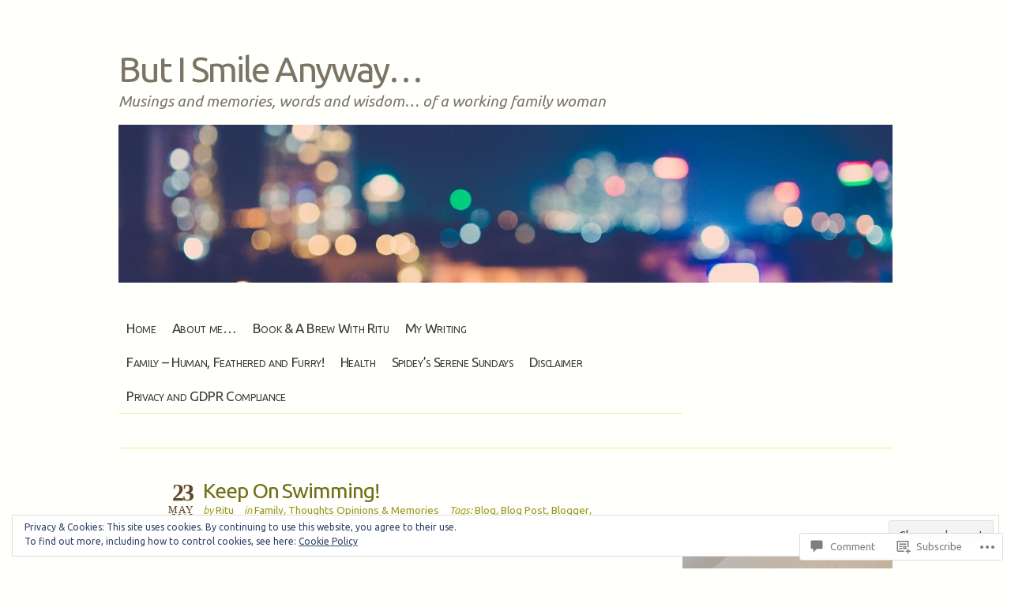

--- FILE ---
content_type: text/html; charset=UTF-8
request_url: https://butismileanyway.com/2016/05/23/keep-on-swimming/
body_size: 55944
content:
<!DOCTYPE html PUBLIC "-//W3C//DTD XHTML 1.0 Transitional//EN" "http://www.w3.org/TR/xhtml1/DTD/xhtml1-transitional.dtd">
<html xmlns="http://www.w3.org/1999/xhtml" lang="en-GB">
<head profile="http://gmpg.org/xfn/11">
<meta http-equiv="Content-Type" content="text/html; charset=UTF-8" />
<title>Keep On Swimming! | But I Smile Anyway...</title>
<link rel="pingback" href="https://butismileanyway.com/xmlrpc.php" />
<script type="text/javascript">
  WebFontConfig = {"google":{"families":["Ubuntu:r:latin,latin-ext","Ubuntu:r,i,b,bi:latin,latin-ext"]},"api_url":"https:\/\/fonts-api.wp.com\/css"};
  (function() {
    var wf = document.createElement('script');
    wf.src = '/wp-content/plugins/custom-fonts/js/webfont.js';
    wf.type = 'text/javascript';
    wf.async = 'true';
    var s = document.getElementsByTagName('script')[0];
    s.parentNode.insertBefore(wf, s);
	})();
</script><style id="jetpack-custom-fonts-css">.wf-active #header #logo{font-style:normal;font-weight:400;font-family:"Ubuntu",sans-serif}.wf-active body{font-family:"Ubuntu",sans-serif}.wf-active em, .wf-active i{font-family:"Ubuntu",sans-serif}.wf-active #header #description{font-family:"Ubuntu",sans-serif}.wf-active #nav ul.menu{font-family:"Ubuntu",sans-serif}.wf-active #nav .menu ul{font-family:"Ubuntu",sans-serif}.wf-active #nav .menu ul ul{font-family:"Ubuntu",sans-serif}.wf-active #searchform #s{font-family:"Ubuntu",sans-serif}.wf-active #searchform #searchsubmit{font-family:"Ubuntu",sans-serif}.wf-active .post-date{font-family:"Ubuntu",sans-serif}.wf-active .post-date .postcomment{font-family:"Ubuntu",sans-serif}.wf-active .more-link{font-family:"Ubuntu",sans-serif}.wf-active .post-nav span em{font-family:"Ubuntu",sans-serif}.wf-active .post-nav a{font-family:"Ubuntu",sans-serif}.wf-active .comment-nav{font-family:"Ubuntu",sans-serif}.wf-active .commentlist .timestamp{font-family:"Ubuntu",sans-serif}.wf-active .comment-author small{font-family:"Ubuntu",sans-serif}.wf-active .comment-author cite{font-family:"Ubuntu",sans-serif}.wf-active #respond #cancel-comment-reply-link{font-family:"Ubuntu",sans-serif}.wf-active #secondary{font-family:"Ubuntu",sans-serif}.wf-active #secondary .widget em{font-family:"Ubuntu",sans-serif}.wf-active #secondary .widget cite{font-family:"Ubuntu",sans-serif}.wf-active #footer p.credits{font-family:"Ubuntu",sans-serif}.wf-active .wp-caption-text{font-family:"Ubuntu",sans-serif}.wf-active h1{font-style:normal;font-weight:400}.wf-active h2{font-style:normal;font-weight:400}.wf-active h3{font-style:normal;font-weight:400}.wf-active h4{font-style:normal;font-weight:400}.wf-active .post-title{font-style:normal;font-weight:400;font-family:"Ubuntu",sans-serif}.wf-active #comments h3{font-style:normal;font-weight:400;font-family:"Ubuntu",sans-serif}.wf-active #comments h3 em{font-style:normal;font-weight:400}.wf-active .commentlist .comment-reply-link{font-style:normal;font-weight:400;font-family:"Ubuntu",sans-serif}.wf-active #sidebar h4, .wf-active h4.widgettitle{font-style:normal;font-weight:400;font-family:"Ubuntu",sans-serif}</style>
<meta name='robots' content='max-image-preview:large' />
<meta name="p:domain_verify" content="d23ed75ee0ea2b68d603c94e65350c69" />

<!-- Async WordPress.com Remote Login -->
<script id="wpcom_remote_login_js">
var wpcom_remote_login_extra_auth = '';
function wpcom_remote_login_remove_dom_node_id( element_id ) {
	var dom_node = document.getElementById( element_id );
	if ( dom_node ) { dom_node.parentNode.removeChild( dom_node ); }
}
function wpcom_remote_login_remove_dom_node_classes( class_name ) {
	var dom_nodes = document.querySelectorAll( '.' + class_name );
	for ( var i = 0; i < dom_nodes.length; i++ ) {
		dom_nodes[ i ].parentNode.removeChild( dom_nodes[ i ] );
	}
}
function wpcom_remote_login_final_cleanup() {
	wpcom_remote_login_remove_dom_node_classes( "wpcom_remote_login_msg" );
	wpcom_remote_login_remove_dom_node_id( "wpcom_remote_login_key" );
	wpcom_remote_login_remove_dom_node_id( "wpcom_remote_login_validate" );
	wpcom_remote_login_remove_dom_node_id( "wpcom_remote_login_js" );
	wpcom_remote_login_remove_dom_node_id( "wpcom_request_access_iframe" );
	wpcom_remote_login_remove_dom_node_id( "wpcom_request_access_styles" );
}

// Watch for messages back from the remote login
window.addEventListener( "message", function( e ) {
	if ( e.origin === "https://r-login.wordpress.com" ) {
		var data = {};
		try {
			data = JSON.parse( e.data );
		} catch( e ) {
			wpcom_remote_login_final_cleanup();
			return;
		}

		if ( data.msg === 'LOGIN' ) {
			// Clean up the login check iframe
			wpcom_remote_login_remove_dom_node_id( "wpcom_remote_login_key" );

			var id_regex = new RegExp( /^[0-9]+$/ );
			var token_regex = new RegExp( /^.*|.*|.*$/ );
			if (
				token_regex.test( data.token )
				&& id_regex.test( data.wpcomid )
			) {
				// We have everything we need to ask for a login
				var script = document.createElement( "script" );
				script.setAttribute( "id", "wpcom_remote_login_validate" );
				script.src = '/remote-login.php?wpcom_remote_login=validate'
					+ '&wpcomid=' + data.wpcomid
					+ '&token=' + encodeURIComponent( data.token )
					+ '&host=' + window.location.protocol
					+ '//' + window.location.hostname
					+ '&postid=11572'
					+ '&is_singular=1';
				document.body.appendChild( script );
			}

			return;
		}

		// Safari ITP, not logged in, so redirect
		if ( data.msg === 'LOGIN-REDIRECT' ) {
			window.location = 'https://wordpress.com/log-in?redirect_to=' + window.location.href;
			return;
		}

		// Safari ITP, storage access failed, remove the request
		if ( data.msg === 'LOGIN-REMOVE' ) {
			var css_zap = 'html { -webkit-transition: margin-top 1s; transition: margin-top 1s; } /* 9001 */ html { margin-top: 0 !important; } * html body { margin-top: 0 !important; } @media screen and ( max-width: 782px ) { html { margin-top: 0 !important; } * html body { margin-top: 0 !important; } }';
			var style_zap = document.createElement( 'style' );
			style_zap.type = 'text/css';
			style_zap.appendChild( document.createTextNode( css_zap ) );
			document.body.appendChild( style_zap );

			var e = document.getElementById( 'wpcom_request_access_iframe' );
			e.parentNode.removeChild( e );

			document.cookie = 'wordpress_com_login_access=denied; path=/; max-age=31536000';

			return;
		}

		// Safari ITP
		if ( data.msg === 'REQUEST_ACCESS' ) {
			console.log( 'request access: safari' );

			// Check ITP iframe enable/disable knob
			if ( wpcom_remote_login_extra_auth !== 'safari_itp_iframe' ) {
				return;
			}

			// If we are in a "private window" there is no ITP.
			var private_window = false;
			try {
				var opendb = window.openDatabase( null, null, null, null );
			} catch( e ) {
				private_window = true;
			}

			if ( private_window ) {
				console.log( 'private window' );
				return;
			}

			var iframe = document.createElement( 'iframe' );
			iframe.id = 'wpcom_request_access_iframe';
			iframe.setAttribute( 'scrolling', 'no' );
			iframe.setAttribute( 'sandbox', 'allow-storage-access-by-user-activation allow-scripts allow-same-origin allow-top-navigation-by-user-activation' );
			iframe.src = 'https://r-login.wordpress.com/remote-login.php?wpcom_remote_login=request_access&origin=' + encodeURIComponent( data.origin ) + '&wpcomid=' + encodeURIComponent( data.wpcomid );

			var css = 'html { -webkit-transition: margin-top 1s; transition: margin-top 1s; } /* 9001 */ html { margin-top: 46px !important; } * html body { margin-top: 46px !important; } @media screen and ( max-width: 660px ) { html { margin-top: 71px !important; } * html body { margin-top: 71px !important; } #wpcom_request_access_iframe { display: block; height: 71px !important; } } #wpcom_request_access_iframe { border: 0px; height: 46px; position: fixed; top: 0; left: 0; width: 100%; min-width: 100%; z-index: 99999; background: #23282d; } ';

			var style = document.createElement( 'style' );
			style.type = 'text/css';
			style.id = 'wpcom_request_access_styles';
			style.appendChild( document.createTextNode( css ) );
			document.body.appendChild( style );

			document.body.appendChild( iframe );
		}

		if ( data.msg === 'DONE' ) {
			wpcom_remote_login_final_cleanup();
		}
	}
}, false );

// Inject the remote login iframe after the page has had a chance to load
// more critical resources
window.addEventListener( "DOMContentLoaded", function( e ) {
	var iframe = document.createElement( "iframe" );
	iframe.style.display = "none";
	iframe.setAttribute( "scrolling", "no" );
	iframe.setAttribute( "id", "wpcom_remote_login_key" );
	iframe.src = "https://r-login.wordpress.com/remote-login.php"
		+ "?wpcom_remote_login=key"
		+ "&origin=aHR0cHM6Ly9idXRpc21pbGVhbnl3YXkuY29t"
		+ "&wpcomid=79708557"
		+ "&time=" + Math.floor( Date.now() / 1000 );
	document.body.appendChild( iframe );
}, false );
</script>
<link rel='dns-prefetch' href='//s0.wp.com' />
<link rel='dns-prefetch' href='//widgets.wp.com' />
<link rel='dns-prefetch' href='//wordpress.com' />
<link rel="alternate" type="application/rss+xml" title="But I Smile Anyway... &raquo; Feed" href="https://butismileanyway.com/feed/" />
<link rel="alternate" type="application/rss+xml" title="But I Smile Anyway... &raquo; Comments Feed" href="https://butismileanyway.com/comments/feed/" />
<link rel="alternate" type="application/rss+xml" title="But I Smile Anyway... &raquo; Keep On Swimming! Comments Feed" href="https://butismileanyway.com/2016/05/23/keep-on-swimming/feed/" />
	<script type="text/javascript">
		/* <![CDATA[ */
		function addLoadEvent(func) {
			var oldonload = window.onload;
			if (typeof window.onload != 'function') {
				window.onload = func;
			} else {
				window.onload = function () {
					oldonload();
					func();
				}
			}
		}
		/* ]]> */
	</script>
	<link crossorigin='anonymous' rel='stylesheet' id='all-css-0-1' href='/_static/??-eJx9jFEKwkAMBS/kGqqV+iOepW6jprubBJOleHvbIggi/jwYeDMwaYjCjuxQatBcb8QGI7r2Mb0ZisgyQ81o8MDcOw5BxfyLttFsA7+TmRJ+wiv9uxNficmf4Hcss6j1AkloUc7l1HSH/e7Ydk07vgA7zEgx&cssminify=yes' type='text/css' media='all' />
<style id='wp-emoji-styles-inline-css'>

	img.wp-smiley, img.emoji {
		display: inline !important;
		border: none !important;
		box-shadow: none !important;
		height: 1em !important;
		width: 1em !important;
		margin: 0 0.07em !important;
		vertical-align: -0.1em !important;
		background: none !important;
		padding: 0 !important;
	}
/*# sourceURL=wp-emoji-styles-inline-css */
</style>
<link crossorigin='anonymous' rel='stylesheet' id='all-css-2-1' href='/wp-content/plugins/gutenberg-core/v22.2.0/build/styles/block-library/style.css?m=1764855221i&cssminify=yes' type='text/css' media='all' />
<style id='wp-block-library-inline-css'>
.has-text-align-justify {
	text-align:justify;
}
.has-text-align-justify{text-align:justify;}

/*# sourceURL=wp-block-library-inline-css */
</style><style id='global-styles-inline-css'>
:root{--wp--preset--aspect-ratio--square: 1;--wp--preset--aspect-ratio--4-3: 4/3;--wp--preset--aspect-ratio--3-4: 3/4;--wp--preset--aspect-ratio--3-2: 3/2;--wp--preset--aspect-ratio--2-3: 2/3;--wp--preset--aspect-ratio--16-9: 16/9;--wp--preset--aspect-ratio--9-16: 9/16;--wp--preset--color--black: #000000;--wp--preset--color--cyan-bluish-gray: #abb8c3;--wp--preset--color--white: #ffffff;--wp--preset--color--pale-pink: #f78da7;--wp--preset--color--vivid-red: #cf2e2e;--wp--preset--color--luminous-vivid-orange: #ff6900;--wp--preset--color--luminous-vivid-amber: #fcb900;--wp--preset--color--light-green-cyan: #7bdcb5;--wp--preset--color--vivid-green-cyan: #00d084;--wp--preset--color--pale-cyan-blue: #8ed1fc;--wp--preset--color--vivid-cyan-blue: #0693e3;--wp--preset--color--vivid-purple: #9b51e0;--wp--preset--gradient--vivid-cyan-blue-to-vivid-purple: linear-gradient(135deg,rgb(6,147,227) 0%,rgb(155,81,224) 100%);--wp--preset--gradient--light-green-cyan-to-vivid-green-cyan: linear-gradient(135deg,rgb(122,220,180) 0%,rgb(0,208,130) 100%);--wp--preset--gradient--luminous-vivid-amber-to-luminous-vivid-orange: linear-gradient(135deg,rgb(252,185,0) 0%,rgb(255,105,0) 100%);--wp--preset--gradient--luminous-vivid-orange-to-vivid-red: linear-gradient(135deg,rgb(255,105,0) 0%,rgb(207,46,46) 100%);--wp--preset--gradient--very-light-gray-to-cyan-bluish-gray: linear-gradient(135deg,rgb(238,238,238) 0%,rgb(169,184,195) 100%);--wp--preset--gradient--cool-to-warm-spectrum: linear-gradient(135deg,rgb(74,234,220) 0%,rgb(151,120,209) 20%,rgb(207,42,186) 40%,rgb(238,44,130) 60%,rgb(251,105,98) 80%,rgb(254,248,76) 100%);--wp--preset--gradient--blush-light-purple: linear-gradient(135deg,rgb(255,206,236) 0%,rgb(152,150,240) 100%);--wp--preset--gradient--blush-bordeaux: linear-gradient(135deg,rgb(254,205,165) 0%,rgb(254,45,45) 50%,rgb(107,0,62) 100%);--wp--preset--gradient--luminous-dusk: linear-gradient(135deg,rgb(255,203,112) 0%,rgb(199,81,192) 50%,rgb(65,88,208) 100%);--wp--preset--gradient--pale-ocean: linear-gradient(135deg,rgb(255,245,203) 0%,rgb(182,227,212) 50%,rgb(51,167,181) 100%);--wp--preset--gradient--electric-grass: linear-gradient(135deg,rgb(202,248,128) 0%,rgb(113,206,126) 100%);--wp--preset--gradient--midnight: linear-gradient(135deg,rgb(2,3,129) 0%,rgb(40,116,252) 100%);--wp--preset--font-size--small: 13px;--wp--preset--font-size--medium: 20px;--wp--preset--font-size--large: 36px;--wp--preset--font-size--x-large: 42px;--wp--preset--font-family--albert-sans: 'Albert Sans', sans-serif;--wp--preset--font-family--alegreya: Alegreya, serif;--wp--preset--font-family--arvo: Arvo, serif;--wp--preset--font-family--bodoni-moda: 'Bodoni Moda', serif;--wp--preset--font-family--bricolage-grotesque: 'Bricolage Grotesque', sans-serif;--wp--preset--font-family--cabin: Cabin, sans-serif;--wp--preset--font-family--chivo: Chivo, sans-serif;--wp--preset--font-family--commissioner: Commissioner, sans-serif;--wp--preset--font-family--cormorant: Cormorant, serif;--wp--preset--font-family--courier-prime: 'Courier Prime', monospace;--wp--preset--font-family--crimson-pro: 'Crimson Pro', serif;--wp--preset--font-family--dm-mono: 'DM Mono', monospace;--wp--preset--font-family--dm-sans: 'DM Sans', sans-serif;--wp--preset--font-family--dm-serif-display: 'DM Serif Display', serif;--wp--preset--font-family--domine: Domine, serif;--wp--preset--font-family--eb-garamond: 'EB Garamond', serif;--wp--preset--font-family--epilogue: Epilogue, sans-serif;--wp--preset--font-family--fahkwang: Fahkwang, sans-serif;--wp--preset--font-family--figtree: Figtree, sans-serif;--wp--preset--font-family--fira-sans: 'Fira Sans', sans-serif;--wp--preset--font-family--fjalla-one: 'Fjalla One', sans-serif;--wp--preset--font-family--fraunces: Fraunces, serif;--wp--preset--font-family--gabarito: Gabarito, system-ui;--wp--preset--font-family--ibm-plex-mono: 'IBM Plex Mono', monospace;--wp--preset--font-family--ibm-plex-sans: 'IBM Plex Sans', sans-serif;--wp--preset--font-family--ibarra-real-nova: 'Ibarra Real Nova', serif;--wp--preset--font-family--instrument-serif: 'Instrument Serif', serif;--wp--preset--font-family--inter: Inter, sans-serif;--wp--preset--font-family--josefin-sans: 'Josefin Sans', sans-serif;--wp--preset--font-family--jost: Jost, sans-serif;--wp--preset--font-family--libre-baskerville: 'Libre Baskerville', serif;--wp--preset--font-family--libre-franklin: 'Libre Franklin', sans-serif;--wp--preset--font-family--literata: Literata, serif;--wp--preset--font-family--lora: Lora, serif;--wp--preset--font-family--merriweather: Merriweather, serif;--wp--preset--font-family--montserrat: Montserrat, sans-serif;--wp--preset--font-family--newsreader: Newsreader, serif;--wp--preset--font-family--noto-sans-mono: 'Noto Sans Mono', sans-serif;--wp--preset--font-family--nunito: Nunito, sans-serif;--wp--preset--font-family--open-sans: 'Open Sans', sans-serif;--wp--preset--font-family--overpass: Overpass, sans-serif;--wp--preset--font-family--pt-serif: 'PT Serif', serif;--wp--preset--font-family--petrona: Petrona, serif;--wp--preset--font-family--piazzolla: Piazzolla, serif;--wp--preset--font-family--playfair-display: 'Playfair Display', serif;--wp--preset--font-family--plus-jakarta-sans: 'Plus Jakarta Sans', sans-serif;--wp--preset--font-family--poppins: Poppins, sans-serif;--wp--preset--font-family--raleway: Raleway, sans-serif;--wp--preset--font-family--roboto: Roboto, sans-serif;--wp--preset--font-family--roboto-slab: 'Roboto Slab', serif;--wp--preset--font-family--rubik: Rubik, sans-serif;--wp--preset--font-family--rufina: Rufina, serif;--wp--preset--font-family--sora: Sora, sans-serif;--wp--preset--font-family--source-sans-3: 'Source Sans 3', sans-serif;--wp--preset--font-family--source-serif-4: 'Source Serif 4', serif;--wp--preset--font-family--space-mono: 'Space Mono', monospace;--wp--preset--font-family--syne: Syne, sans-serif;--wp--preset--font-family--texturina: Texturina, serif;--wp--preset--font-family--urbanist: Urbanist, sans-serif;--wp--preset--font-family--work-sans: 'Work Sans', sans-serif;--wp--preset--spacing--20: 0.44rem;--wp--preset--spacing--30: 0.67rem;--wp--preset--spacing--40: 1rem;--wp--preset--spacing--50: 1.5rem;--wp--preset--spacing--60: 2.25rem;--wp--preset--spacing--70: 3.38rem;--wp--preset--spacing--80: 5.06rem;--wp--preset--shadow--natural: 6px 6px 9px rgba(0, 0, 0, 0.2);--wp--preset--shadow--deep: 12px 12px 50px rgba(0, 0, 0, 0.4);--wp--preset--shadow--sharp: 6px 6px 0px rgba(0, 0, 0, 0.2);--wp--preset--shadow--outlined: 6px 6px 0px -3px rgb(255, 255, 255), 6px 6px rgb(0, 0, 0);--wp--preset--shadow--crisp: 6px 6px 0px rgb(0, 0, 0);}:where(.is-layout-flex){gap: 0.5em;}:where(.is-layout-grid){gap: 0.5em;}body .is-layout-flex{display: flex;}.is-layout-flex{flex-wrap: wrap;align-items: center;}.is-layout-flex > :is(*, div){margin: 0;}body .is-layout-grid{display: grid;}.is-layout-grid > :is(*, div){margin: 0;}:where(.wp-block-columns.is-layout-flex){gap: 2em;}:where(.wp-block-columns.is-layout-grid){gap: 2em;}:where(.wp-block-post-template.is-layout-flex){gap: 1.25em;}:where(.wp-block-post-template.is-layout-grid){gap: 1.25em;}.has-black-color{color: var(--wp--preset--color--black) !important;}.has-cyan-bluish-gray-color{color: var(--wp--preset--color--cyan-bluish-gray) !important;}.has-white-color{color: var(--wp--preset--color--white) !important;}.has-pale-pink-color{color: var(--wp--preset--color--pale-pink) !important;}.has-vivid-red-color{color: var(--wp--preset--color--vivid-red) !important;}.has-luminous-vivid-orange-color{color: var(--wp--preset--color--luminous-vivid-orange) !important;}.has-luminous-vivid-amber-color{color: var(--wp--preset--color--luminous-vivid-amber) !important;}.has-light-green-cyan-color{color: var(--wp--preset--color--light-green-cyan) !important;}.has-vivid-green-cyan-color{color: var(--wp--preset--color--vivid-green-cyan) !important;}.has-pale-cyan-blue-color{color: var(--wp--preset--color--pale-cyan-blue) !important;}.has-vivid-cyan-blue-color{color: var(--wp--preset--color--vivid-cyan-blue) !important;}.has-vivid-purple-color{color: var(--wp--preset--color--vivid-purple) !important;}.has-black-background-color{background-color: var(--wp--preset--color--black) !important;}.has-cyan-bluish-gray-background-color{background-color: var(--wp--preset--color--cyan-bluish-gray) !important;}.has-white-background-color{background-color: var(--wp--preset--color--white) !important;}.has-pale-pink-background-color{background-color: var(--wp--preset--color--pale-pink) !important;}.has-vivid-red-background-color{background-color: var(--wp--preset--color--vivid-red) !important;}.has-luminous-vivid-orange-background-color{background-color: var(--wp--preset--color--luminous-vivid-orange) !important;}.has-luminous-vivid-amber-background-color{background-color: var(--wp--preset--color--luminous-vivid-amber) !important;}.has-light-green-cyan-background-color{background-color: var(--wp--preset--color--light-green-cyan) !important;}.has-vivid-green-cyan-background-color{background-color: var(--wp--preset--color--vivid-green-cyan) !important;}.has-pale-cyan-blue-background-color{background-color: var(--wp--preset--color--pale-cyan-blue) !important;}.has-vivid-cyan-blue-background-color{background-color: var(--wp--preset--color--vivid-cyan-blue) !important;}.has-vivid-purple-background-color{background-color: var(--wp--preset--color--vivid-purple) !important;}.has-black-border-color{border-color: var(--wp--preset--color--black) !important;}.has-cyan-bluish-gray-border-color{border-color: var(--wp--preset--color--cyan-bluish-gray) !important;}.has-white-border-color{border-color: var(--wp--preset--color--white) !important;}.has-pale-pink-border-color{border-color: var(--wp--preset--color--pale-pink) !important;}.has-vivid-red-border-color{border-color: var(--wp--preset--color--vivid-red) !important;}.has-luminous-vivid-orange-border-color{border-color: var(--wp--preset--color--luminous-vivid-orange) !important;}.has-luminous-vivid-amber-border-color{border-color: var(--wp--preset--color--luminous-vivid-amber) !important;}.has-light-green-cyan-border-color{border-color: var(--wp--preset--color--light-green-cyan) !important;}.has-vivid-green-cyan-border-color{border-color: var(--wp--preset--color--vivid-green-cyan) !important;}.has-pale-cyan-blue-border-color{border-color: var(--wp--preset--color--pale-cyan-blue) !important;}.has-vivid-cyan-blue-border-color{border-color: var(--wp--preset--color--vivid-cyan-blue) !important;}.has-vivid-purple-border-color{border-color: var(--wp--preset--color--vivid-purple) !important;}.has-vivid-cyan-blue-to-vivid-purple-gradient-background{background: var(--wp--preset--gradient--vivid-cyan-blue-to-vivid-purple) !important;}.has-light-green-cyan-to-vivid-green-cyan-gradient-background{background: var(--wp--preset--gradient--light-green-cyan-to-vivid-green-cyan) !important;}.has-luminous-vivid-amber-to-luminous-vivid-orange-gradient-background{background: var(--wp--preset--gradient--luminous-vivid-amber-to-luminous-vivid-orange) !important;}.has-luminous-vivid-orange-to-vivid-red-gradient-background{background: var(--wp--preset--gradient--luminous-vivid-orange-to-vivid-red) !important;}.has-very-light-gray-to-cyan-bluish-gray-gradient-background{background: var(--wp--preset--gradient--very-light-gray-to-cyan-bluish-gray) !important;}.has-cool-to-warm-spectrum-gradient-background{background: var(--wp--preset--gradient--cool-to-warm-spectrum) !important;}.has-blush-light-purple-gradient-background{background: var(--wp--preset--gradient--blush-light-purple) !important;}.has-blush-bordeaux-gradient-background{background: var(--wp--preset--gradient--blush-bordeaux) !important;}.has-luminous-dusk-gradient-background{background: var(--wp--preset--gradient--luminous-dusk) !important;}.has-pale-ocean-gradient-background{background: var(--wp--preset--gradient--pale-ocean) !important;}.has-electric-grass-gradient-background{background: var(--wp--preset--gradient--electric-grass) !important;}.has-midnight-gradient-background{background: var(--wp--preset--gradient--midnight) !important;}.has-small-font-size{font-size: var(--wp--preset--font-size--small) !important;}.has-medium-font-size{font-size: var(--wp--preset--font-size--medium) !important;}.has-large-font-size{font-size: var(--wp--preset--font-size--large) !important;}.has-x-large-font-size{font-size: var(--wp--preset--font-size--x-large) !important;}.has-albert-sans-font-family{font-family: var(--wp--preset--font-family--albert-sans) !important;}.has-alegreya-font-family{font-family: var(--wp--preset--font-family--alegreya) !important;}.has-arvo-font-family{font-family: var(--wp--preset--font-family--arvo) !important;}.has-bodoni-moda-font-family{font-family: var(--wp--preset--font-family--bodoni-moda) !important;}.has-bricolage-grotesque-font-family{font-family: var(--wp--preset--font-family--bricolage-grotesque) !important;}.has-cabin-font-family{font-family: var(--wp--preset--font-family--cabin) !important;}.has-chivo-font-family{font-family: var(--wp--preset--font-family--chivo) !important;}.has-commissioner-font-family{font-family: var(--wp--preset--font-family--commissioner) !important;}.has-cormorant-font-family{font-family: var(--wp--preset--font-family--cormorant) !important;}.has-courier-prime-font-family{font-family: var(--wp--preset--font-family--courier-prime) !important;}.has-crimson-pro-font-family{font-family: var(--wp--preset--font-family--crimson-pro) !important;}.has-dm-mono-font-family{font-family: var(--wp--preset--font-family--dm-mono) !important;}.has-dm-sans-font-family{font-family: var(--wp--preset--font-family--dm-sans) !important;}.has-dm-serif-display-font-family{font-family: var(--wp--preset--font-family--dm-serif-display) !important;}.has-domine-font-family{font-family: var(--wp--preset--font-family--domine) !important;}.has-eb-garamond-font-family{font-family: var(--wp--preset--font-family--eb-garamond) !important;}.has-epilogue-font-family{font-family: var(--wp--preset--font-family--epilogue) !important;}.has-fahkwang-font-family{font-family: var(--wp--preset--font-family--fahkwang) !important;}.has-figtree-font-family{font-family: var(--wp--preset--font-family--figtree) !important;}.has-fira-sans-font-family{font-family: var(--wp--preset--font-family--fira-sans) !important;}.has-fjalla-one-font-family{font-family: var(--wp--preset--font-family--fjalla-one) !important;}.has-fraunces-font-family{font-family: var(--wp--preset--font-family--fraunces) !important;}.has-gabarito-font-family{font-family: var(--wp--preset--font-family--gabarito) !important;}.has-ibm-plex-mono-font-family{font-family: var(--wp--preset--font-family--ibm-plex-mono) !important;}.has-ibm-plex-sans-font-family{font-family: var(--wp--preset--font-family--ibm-plex-sans) !important;}.has-ibarra-real-nova-font-family{font-family: var(--wp--preset--font-family--ibarra-real-nova) !important;}.has-instrument-serif-font-family{font-family: var(--wp--preset--font-family--instrument-serif) !important;}.has-inter-font-family{font-family: var(--wp--preset--font-family--inter) !important;}.has-josefin-sans-font-family{font-family: var(--wp--preset--font-family--josefin-sans) !important;}.has-jost-font-family{font-family: var(--wp--preset--font-family--jost) !important;}.has-libre-baskerville-font-family{font-family: var(--wp--preset--font-family--libre-baskerville) !important;}.has-libre-franklin-font-family{font-family: var(--wp--preset--font-family--libre-franklin) !important;}.has-literata-font-family{font-family: var(--wp--preset--font-family--literata) !important;}.has-lora-font-family{font-family: var(--wp--preset--font-family--lora) !important;}.has-merriweather-font-family{font-family: var(--wp--preset--font-family--merriweather) !important;}.has-montserrat-font-family{font-family: var(--wp--preset--font-family--montserrat) !important;}.has-newsreader-font-family{font-family: var(--wp--preset--font-family--newsreader) !important;}.has-noto-sans-mono-font-family{font-family: var(--wp--preset--font-family--noto-sans-mono) !important;}.has-nunito-font-family{font-family: var(--wp--preset--font-family--nunito) !important;}.has-open-sans-font-family{font-family: var(--wp--preset--font-family--open-sans) !important;}.has-overpass-font-family{font-family: var(--wp--preset--font-family--overpass) !important;}.has-pt-serif-font-family{font-family: var(--wp--preset--font-family--pt-serif) !important;}.has-petrona-font-family{font-family: var(--wp--preset--font-family--petrona) !important;}.has-piazzolla-font-family{font-family: var(--wp--preset--font-family--piazzolla) !important;}.has-playfair-display-font-family{font-family: var(--wp--preset--font-family--playfair-display) !important;}.has-plus-jakarta-sans-font-family{font-family: var(--wp--preset--font-family--plus-jakarta-sans) !important;}.has-poppins-font-family{font-family: var(--wp--preset--font-family--poppins) !important;}.has-raleway-font-family{font-family: var(--wp--preset--font-family--raleway) !important;}.has-roboto-font-family{font-family: var(--wp--preset--font-family--roboto) !important;}.has-roboto-slab-font-family{font-family: var(--wp--preset--font-family--roboto-slab) !important;}.has-rubik-font-family{font-family: var(--wp--preset--font-family--rubik) !important;}.has-rufina-font-family{font-family: var(--wp--preset--font-family--rufina) !important;}.has-sora-font-family{font-family: var(--wp--preset--font-family--sora) !important;}.has-source-sans-3-font-family{font-family: var(--wp--preset--font-family--source-sans-3) !important;}.has-source-serif-4-font-family{font-family: var(--wp--preset--font-family--source-serif-4) !important;}.has-space-mono-font-family{font-family: var(--wp--preset--font-family--space-mono) !important;}.has-syne-font-family{font-family: var(--wp--preset--font-family--syne) !important;}.has-texturina-font-family{font-family: var(--wp--preset--font-family--texturina) !important;}.has-urbanist-font-family{font-family: var(--wp--preset--font-family--urbanist) !important;}.has-work-sans-font-family{font-family: var(--wp--preset--font-family--work-sans) !important;}
/*# sourceURL=global-styles-inline-css */
</style>

<style id='classic-theme-styles-inline-css'>
/*! This file is auto-generated */
.wp-block-button__link{color:#fff;background-color:#32373c;border-radius:9999px;box-shadow:none;text-decoration:none;padding:calc(.667em + 2px) calc(1.333em + 2px);font-size:1.125em}.wp-block-file__button{background:#32373c;color:#fff;text-decoration:none}
/*# sourceURL=/wp-includes/css/classic-themes.min.css */
</style>
<link crossorigin='anonymous' rel='stylesheet' id='all-css-4-1' href='/_static/??-eJx9j9sOwjAIhl/[base64]&cssminify=yes' type='text/css' media='all' />
<link rel='stylesheet' id='verbum-gutenberg-css-css' href='https://widgets.wp.com/verbum-block-editor/block-editor.css?ver=1738686361' media='all' />
<link crossorigin='anonymous' rel='stylesheet' id='all-css-6-1' href='/_static/??-eJxdjF0KgCAQhC+ULWYUPUR3KaQ2XRVciW7fRhDR28w3P3AktcTANjBQUcmXFUOGJRIJUh6dFZd/pBZSAUKIjLLOr3iCzydvluQhlRlcRMh8enuXJhp13+puMMY0+wVZ/jDn&cssminify=yes' type='text/css' media='all' />
<style id='jetpack_facebook_likebox-inline-css'>
.widget_facebook_likebox {
	overflow: hidden;
}

/*# sourceURL=/wp-content/mu-plugins/jetpack-plugin/moon/modules/widgets/facebook-likebox/style.css */
</style>
<link crossorigin='anonymous' rel='stylesheet' id='all-css-8-1' href='/_static/??-eJzTLy/QTc7PK0nNK9HPLdUtyClNz8wr1i9KTcrJTwcy0/WTi5G5ekCujj52Temp+bo5+cmJJZn5eSgc3bScxMwikFb7XFtDE1NLExMLc0OTLACohS2q&cssminify=yes' type='text/css' media='all' />
<link crossorigin='anonymous' rel='stylesheet' id='print-css-9-1' href='/wp-content/mu-plugins/global-print/global-print.css?m=1465851035i&cssminify=yes' type='text/css' media='print' />
<style id='jetpack-global-styles-frontend-style-inline-css'>
:root { --font-headings: unset; --font-base: unset; --font-headings-default: -apple-system,BlinkMacSystemFont,"Segoe UI",Roboto,Oxygen-Sans,Ubuntu,Cantarell,"Helvetica Neue",sans-serif; --font-base-default: -apple-system,BlinkMacSystemFont,"Segoe UI",Roboto,Oxygen-Sans,Ubuntu,Cantarell,"Helvetica Neue",sans-serif;}
/*# sourceURL=jetpack-global-styles-frontend-style-inline-css */
</style>
<link crossorigin='anonymous' rel='stylesheet' id='all-css-12-1' href='/_static/??-eJyNjcEKwjAQRH/IuFQj9SJ+isRsSLZusqWbUPx7W+lFBPEyzMDMPJhH46XUUCrkZkZukYrCEOro/GPLkEVWwcZBQZObAjrE59tSiXuvuoP/n25UPKh4cmxYouhH+HqrKeSFmyxElrvjX7iZMIaqsFQ2b+JEaFxBw6R13V7zpetPx8PZ9p0dXpQMX7Y=&cssminify=yes' type='text/css' media='all' />
<script type="text/javascript" id="jetpack_related-posts-js-extra">
/* <![CDATA[ */
var related_posts_js_options = {"post_heading":"h4"};
//# sourceURL=jetpack_related-posts-js-extra
/* ]]> */
</script>
<script type="text/javascript" id="wpcom-actionbar-placeholder-js-extra">
/* <![CDATA[ */
var actionbardata = {"siteID":"79708557","postID":"11572","siteURL":"https://butismileanyway.com","xhrURL":"https://butismileanyway.com/wp-admin/admin-ajax.php","nonce":"4da4b0dc14","isLoggedIn":"","statusMessage":"","subsEmailDefault":"instantly","proxyScriptUrl":"https://s0.wp.com/wp-content/js/wpcom-proxy-request.js?m=1513050504i&amp;ver=20211021","shortlink":"https://wp.me/p5orPT-30E","i18n":{"followedText":"New posts from this site will now appear in your \u003Ca href=\"https://wordpress.com/reader\"\u003EReader\u003C/a\u003E","foldBar":"Collapse this bar","unfoldBar":"Expand this bar","shortLinkCopied":"Shortlink copied to clipboard."}};
//# sourceURL=wpcom-actionbar-placeholder-js-extra
/* ]]> */
</script>
<script type="text/javascript" id="jetpack-mu-wpcom-settings-js-before">
/* <![CDATA[ */
var JETPACK_MU_WPCOM_SETTINGS = {"assetsUrl":"https://s0.wp.com/wp-content/mu-plugins/jetpack-mu-wpcom-plugin/moon/jetpack_vendor/automattic/jetpack-mu-wpcom/src/build/"};
//# sourceURL=jetpack-mu-wpcom-settings-js-before
/* ]]> */
</script>
<script crossorigin='anonymous' type='text/javascript'  src='/_static/??/wp-content/mu-plugins/jetpack-plugin/moon/_inc/build/related-posts/related-posts.min.js,/wp-content/js/rlt-proxy.js?m=1755006225j'></script>
<script type="text/javascript" id="rlt-proxy-js-after">
/* <![CDATA[ */
	rltInitialize( {"token":null,"iframeOrigins":["https:\/\/widgets.wp.com"]} );
//# sourceURL=rlt-proxy-js-after
/* ]]> */
</script>
<link rel="EditURI" type="application/rsd+xml" title="RSD" href="https://butismileanyway.wordpress.com/xmlrpc.php?rsd" />
<meta name="generator" content="WordPress.com" />
<link rel="canonical" href="https://butismileanyway.com/2016/05/23/keep-on-swimming/" />
<link rel='shortlink' href='https://wp.me/p5orPT-30E' />
<link rel="alternate" type="application/json+oembed" href="https://public-api.wordpress.com/oembed/?format=json&amp;url=https%3A%2F%2Fbutismileanyway.com%2F2016%2F05%2F23%2Fkeep-on-swimming%2F&amp;for=wpcom-auto-discovery" /><link rel="alternate" type="application/xml+oembed" href="https://public-api.wordpress.com/oembed/?format=xml&amp;url=https%3A%2F%2Fbutismileanyway.com%2F2016%2F05%2F23%2Fkeep-on-swimming%2F&amp;for=wpcom-auto-discovery" />
<!-- Jetpack Open Graph Tags -->
<meta property="og:type" content="article" />
<meta property="og:title" content="Keep On Swimming!" />
<meta property="og:url" content="https://butismileanyway.com/2016/05/23/keep-on-swimming/" />
<meta property="og:description" content="It&#8217;s Monday again&#8230; How did that happen?! Been a busy weekend for us. What with Pop&#8217;s Birthday and things I knew it would be mad, but certain things you can&#8217;t anticipate! I f…" />
<meta property="article:published_time" content="2016-05-23T06:41:29+00:00" />
<meta property="article:modified_time" content="2016-05-23T06:41:29+00:00" />
<meta property="og:site_name" content="But I Smile Anyway..." />
<meta property="og:image" content="https://butismileanyway.com/wp-content/uploads/2016/05/img_1580.png" />
<meta property="og:image:width" content="154" />
<meta property="og:image:height" content="180" />
<meta property="og:image:alt" content="" />
<meta property="og:locale" content="en_GB" />
<meta property="article:publisher" content="https://www.facebook.com/WordPresscom" />
<meta name="twitter:creator" content="@RituBhathal" />
<meta name="twitter:site" content="@RituBhathal" />
<meta name="twitter:text:title" content="Keep On Swimming!" />
<meta name="twitter:image" content="https://butismileanyway.com/wp-content/uploads/2016/05/img_1580.png?w=144" />
<meta name="twitter:card" content="summary" />

<!-- End Jetpack Open Graph Tags -->
<link rel='openid.server' href='https://butismileanyway.com/?openidserver=1' />
<link rel='openid.delegate' href='https://butismileanyway.com/' />
<link rel="search" type="application/opensearchdescription+xml" href="https://butismileanyway.com/osd.xml" title="But I Smile Anyway..." />
<link rel="search" type="application/opensearchdescription+xml" href="https://s1.wp.com/opensearch.xml" title="WordPress.com" />
<meta name="theme-color" content="#fffffb" />
		<style id="wpcom-hotfix-masterbar-style">
			@media screen and (min-width: 783px) {
				#wpadminbar .quicklinks li#wp-admin-bar-my-account.with-avatar > a img {
					margin-top: 5px;
				}
			}
		</style>
			<style type="text/css">
		html, body { background: none; }
		#header, #footer, .top-image { background-image: none; }
		#header #logo, .post-date, .post-title, #comments h3, #sidebar h4, #sidebar .widgettitle { text-shadow: 0 1px 0 #fffffb; }
	</style>
	<meta name="description" content="It&#039;s Monday again... How did that happen?! Been a busy weekend for us. What with Pop&#039;s Birthday and things I knew it would be mad, but certain things you can&#039;t anticipate! I forgot, for a start, that we were meant to be going visiting with the in-laws on Saturday, so my beautifully laid plans for&hellip;" />
	<style type="text/css">
			#header #logo, #header #logo a {
			color: #6c5c46;
		}
		#custom-header-img {
			margin-bottom: 20px;
		}
				#header #logo, #header #logo a, #header #description {
			color: #6c5c46;
		}
		</style>
<style type="text/css" id="custom-background-css">
body.custom-background { background-color: #fffffb; }
</style>
	<style type="text/css" id="custom-colors-css">body, .top-image, #header, #footer {
	background-image: none;
}
#header #logo, .post-title, #sidebar h4, h4.widgettitle, .post-date, #nav .menu ul li a, #nav li.current_page_item ul a {
	text-shadow:none;
}
#header, #nav {
	border-bottom: 1px solid;
}
#header {
	padding-bottom: 49px;
}
#nav {
	position: relative;
	top: 6px;
}
#nav ul.menu {
	bottom: -46px;
}
.more-link, .post-nav a {
	background-image: none;
}
.more-link, .post-nav span em {
	padding: 2px 8px;
	height: 10px;
}
.more-link {
	position: relative;
	line-height: 10px;
	display: inline-block;
}
.post-nav .previous em {
	left: 7px;
}
.post-nav .next em {
	right: 7px;
}
.more-link:after, .post-nav em:after {
	content: '';
	position: absolute;
	top: 0;
	right: -7px;
	width: 0;
	height: 0;
	border-style: solid;
	border-width: 7px 0 7px 7px;
	border-color: transparent transparent transparent #000;
}
.post-nav .previous em:after {
	right: auto;
	left: -7px;
	border-width: 7px 7px 7px 0;
	border-color: transparent #000 transparent transparent;
}
body { background-color: #fffffb;}
#nav .menu ul { background: #fffffb;}
#nav .menu ul { border-color: #BBBB2A;}
.more-link, .post-nav span em, .more-link:hover, #searchform #searchsubmit { color: #fffffb;}
body, #secondary, #sidebar, #nav .menu ul li a, #nav li.current_page_item ul a, #nav ul a:hover, #nav li.current_page_item ul a:hover { color: #6B6B14;}
#header, #nav { border-color: #EEEE95;}
#sidebar h4, h4.widgettitle { border-bottom-color: #BBBB2A;}
#secondary { border-top-color: #BBBB2A;}
.post-data, .postcomment a, #footer, #footer p.credits { color: #A6A625;}
.post-data a, blockquote, h1, h2, h3, h4, h5, h6, #footer a { color: #98981F;}
.post-title, .post-title a, .post-nav a { color: #6F6F15;}
.post-date { color: #636311;}
.post-date .postcomment { border-color: #6F6F15;}
.more-link:hover:after, .post-nav .next:hover em:after { border-left-color: #6F6F15;}
.post-nav .previous:hover em:after { border-right-color: #6F6F15;}
.more-link:hover, .post-nav a:hover em, #searchform #searchsubmit { background-color: #6F6F15;}
#header #logo, #header #logo a, #header #description { color: #7C7565;}
#sidebar h4, h4.widgettitle, .post-title a:hover, .post-title a:focus { color: #7C7565;}
a, .post-title a:hover, .post-nav a:hover, #nav li.current_page_item a { color: #3F393B;}
.more-link, .post-nav span em, #searchform #searchsubmit:hover, #searchform #searchsubmit:focus { background-color: #3F393B;}
.more-link:after, .post-nav .next em:after { border-left-color: #3F393B;}
.post-nav .previous em:after { border-right-color: #3F393B;}
</style>
<link rel="icon" href="https://butismileanyway.com/wp-content/uploads/2021/12/cropped-20211210_220522-1.jpg?w=32" sizes="32x32" />
<link rel="icon" href="https://butismileanyway.com/wp-content/uploads/2021/12/cropped-20211210_220522-1.jpg?w=192" sizes="192x192" />
<link rel="apple-touch-icon" href="https://butismileanyway.com/wp-content/uploads/2021/12/cropped-20211210_220522-1.jpg?w=180" />
<meta name="msapplication-TileImage" content="https://butismileanyway.com/wp-content/uploads/2021/12/cropped-20211210_220522-1.jpg?w=270" />
<!-- Jetpack Google Analytics -->
			<script type='text/javascript'>
				var _gaq = _gaq || [];
				_gaq.push(['_setAccount', 'UA-150721662-1']);
_gaq.push(['_trackPageview']);
				(function() {
					var ga = document.createElement('script'); ga.type = 'text/javascript'; ga.async = true;
					ga.src = ('https:' === document.location.protocol ? 'https://ssl' : 'http://www') + '.google-analytics.com/ga.js';
					var s = document.getElementsByTagName('script')[0]; s.parentNode.insertBefore(ga, s);
				})();
			</script>
			<!-- End Jetpack Google Analytics -->
<link crossorigin='anonymous' rel='stylesheet' id='all-css-0-3' href='/_static/??-eJydztEKwjAMBdAfsobpZL6InyK1i6Nr2pQmtfj3DnQ+iviYey+HQMvGcVJMCrGaTHXySWBGzdaF9w2ROcHFJwdXYhcEpPmMZetENvC7EHmshALOFq6C9BmtwTew+XFCFcC6tBw8GrINFGMmqwsq+iD896MVn4q9W7XF5MI3//LO8dQNh/3u2A9dPz8BpIly/A==&cssminify=yes' type='text/css' media='all' />
<link rel='stylesheet' id='gravatar-card-services-css' href='https://secure.gravatar.com/css/services.css?ver=202604924dcd77a86c6f1d3698ec27fc5da92b28585ddad3ee636c0397cf312193b2a1' media='all' />
<link crossorigin='anonymous' rel='stylesheet' id='all-css-2-3' href='/_static/??-eJylzNEKwjAMheEXsgtz6PBCfBTZ2lAy2yYsKWNvbwVBvBO8Oz8cPtjEeS6GxSBXJ6lGKgoLmkz+8W7IzAXuVDzMlVIArbP6lcSI2/mrukyl86oH+F3OHGpChY1CRFMwFiesbantCf/lInNYcQoKDfrUi73laz+ehst4Hvrj8gS2lWXn&cssminify=yes' type='text/css' media='all' />
</head>
<body class="wp-singular post-template-default single single-post postid-11572 single-format-standard custom-background wp-theme-pubkoi customizer-styles-applied jetpack-reblog-enabled custom-colors">
<div class="top-image"></div>
<div id="wrapper">
<div id="header">
	<h1 id="logo"><a href="https://butismileanyway.com/">But I Smile Anyway&#8230;</a></h1>
	<p id="description">Musings and memories, words and wisdom&#8230; of a working family woman</p>

			<div id="custom-header-img"><a href="https://butismileanyway.com/"><img src="https://defaultcustomheadersdata.files.wordpress.com/2016/07/blur.jpg?resize=980,200" alt="" height="200" width="980" /></a></div>
	
	<div id="nav">
		<div class="menu-my-main-menu-container"><ul id="menu-my-main-menu" class="menu"><li id="menu-item-50" class="menu-item menu-item-type-custom menu-item-object-custom menu-item-50"><a href="https://butismileanyway.wordpress.com/">Home</a></li>
<li id="menu-item-51" class="menu-item menu-item-type-post_type menu-item-object-page menu-item-has-children menu-item-51"><a href="https://butismileanyway.com/about/">About me…</a>
<ul class="sub-menu">
	<li id="menu-item-1685" class="menu-item menu-item-type-taxonomy menu-item-object-category menu-item-1685"><a href="https://butismileanyway.com/category/awards/">Awards</a></li>
</ul>
</li>
<li id="menu-item-50521" class="menu-item menu-item-type-taxonomy menu-item-object-category menu-item-50521"><a href="https://butismileanyway.com/category/book-a-brew-with-ritu/">Book &amp; A Brew With Ritu</a></li>
<li id="menu-item-366" class="menu-item menu-item-type-taxonomy menu-item-object-category menu-item-has-children menu-item-366"><a href="https://butismileanyway.com/category/my-writing/">My Writing</a>
<ul class="sub-menu">
	<li id="menu-item-1392" class="menu-item menu-item-type-taxonomy menu-item-object-category menu-item-1392"><a href="https://butismileanyway.com/category/my-writing/fiction/">Fiction</a></li>
	<li id="menu-item-1391" class="menu-item menu-item-type-taxonomy menu-item-object-category menu-item-1391"><a href="https://butismileanyway.com/category/my-writing/poems/">Poems</a></li>
	<li id="menu-item-1376" class="menu-item menu-item-type-taxonomy menu-item-object-category menu-item-1376"><a href="https://butismileanyway.com/category/my-writing/art/">Art</a></li>
</ul>
</li>
<li id="menu-item-363" class="menu-item menu-item-type-taxonomy menu-item-object-category current-post-ancestor current-menu-parent current-post-parent menu-item-has-children menu-item-363"><a href="https://butismileanyway.com/category/family/">Family &#8211; Human, Feathered and Furry!</a>
<ul class="sub-menu">
	<li id="menu-item-1377" class="menu-item menu-item-type-taxonomy menu-item-object-category menu-item-1377"><a href="https://butismileanyway.com/category/family/children/">Children</a></li>
	<li id="menu-item-1698" class="menu-item menu-item-type-taxonomy menu-item-object-category menu-item-1698"><a href="https://butismileanyway.com/category/family/kids-logic-series/">Kids Logic Series</a></li>
	<li id="menu-item-34189" class="menu-item menu-item-type-taxonomy menu-item-object-category menu-item-has-children menu-item-34189"><a href="https://butismileanyway.com/category/pets/">Pets</a>
	<ul class="sub-menu">
		<li id="menu-item-365" class="menu-item menu-item-type-taxonomy menu-item-object-category menu-item-365"><a href="https://butismileanyway.com/category/sonu-singh/">Sonu Singh</a></li>
		<li id="menu-item-34188" class="menu-item menu-item-type-taxonomy menu-item-object-category menu-item-34188"><a href="https://butismileanyway.com/category/heer-and-ranjha/">Heer and Ranjha</a></li>
	</ul>
</li>
</ul>
</li>
<li id="menu-item-15700" class="menu-item menu-item-type-taxonomy menu-item-object-category menu-item-has-children menu-item-15700"><a href="https://butismileanyway.com/category/health/">Health</a>
<ul class="sub-menu">
	<li id="menu-item-369" class="menu-item menu-item-type-taxonomy menu-item-object-category menu-item-369"><a href="https://butismileanyway.com/category/recipes/">Recipes</a></li>
	<li id="menu-item-1456" class="menu-item menu-item-type-taxonomy menu-item-object-category menu-item-1456"><a href="https://butismileanyway.com/category/recipes/foodie-pics/">Foodie Pics</a></li>
</ul>
</li>
<li id="menu-item-1174" class="menu-item menu-item-type-taxonomy menu-item-object-category menu-item-1174"><a href="https://butismileanyway.com/category/spideys-serene-sundays/">Spidey&#8217;s Serene Sundays</a></li>
<li id="menu-item-1421" class="menu-item menu-item-type-post_type menu-item-object-page menu-item-1421"><a href="https://butismileanyway.com/disclaimer/">Disclaimer</a></li>
<li id="menu-item-37508" class="menu-item menu-item-type-post_type menu-item-object-page menu-item-37508"><a href="https://butismileanyway.com/disclaimer/privacy-and-gdpr-compliance/">Privacy and GDPR Compliance</a></li>
</ul></div>	</div>

	</div>
<!--/header -->


	<div id="content">

	
		<div class="post-11572 post type-post status-publish format-standard hentry category-family category-thoughts-opinions-memories tag-blog tag-blog-post tag-blogger tag-blogging tag-cricket tag-half-term tag-lil-man tag-secret tag-surprise">
							<h2 class="post-title"><a href="https://butismileanyway.com/2016/05/23/keep-on-swimming/" rel="bookmark">Keep On Swimming!</a></h2>						<p class="post-date"><span class="day">23</span> <span class="month">May</span> <span class="year">2016</span> <span class="postcomment"><a href="https://butismileanyway.com/2016/05/23/keep-on-swimming/#comments">35 Comments</a></span></p>
							<p class="post-data">
					<span class="postauthor">by <a class="url fn n" href="https://butismileanyway.com/author/ritubhathal/" title="View all posts by Ritu">Ritu</a></span>
					<span class="postcategory">in <a href="https://butismileanyway.com/category/family/" rel="category tag">Family</a>, <a href="https://butismileanyway.com/category/thoughts-opinions-memories/" rel="category tag">Thoughts Opinions &amp; Memories</a></span>
					<span class="posttag">Tags: <a href="https://butismileanyway.com/tag/blog/" rel="tag">Blog</a>, <a href="https://butismileanyway.com/tag/blog-post/" rel="tag">Blog Post</a>, <a href="https://butismileanyway.com/tag/blogger/" rel="tag">Blogger</a>, <a href="https://butismileanyway.com/tag/blogging/" rel="tag">Blogging</a>, <a href="https://butismileanyway.com/tag/cricket/" rel="tag">cricket</a>, <a href="https://butismileanyway.com/tag/half-term/" rel="tag">Half Term</a>, <a href="https://butismileanyway.com/tag/lil-man/" rel="tag">Lil Man</a>, <a href="https://butismileanyway.com/tag/secret/" rel="tag">secret</a>, <a href="https://butismileanyway.com/tag/surprise/" rel="tag">Surprise!</a></span>
									</p>
						<div class="entry-content">
				<p>It&#8217;s Monday again&#8230; How did that happen?!</p>
<p>Been a busy weekend for us. What with Pop&#8217;s Birthday and things I knew it would be mad, but certain things you can&#8217;t anticipate! I forgot, for a start, that we were meant to be going visiting with the in-laws on Saturday, so my beautifully laid plans for this weekend went out the window!&nbsp;</p>
<p>Then Lil Man went for his first Cricket training&#8230; Amd he totally smashed it! The coach was amazed at his leftie bowling talent, and requested he be signed up for the team to play this coming Friday! He was invited for a one to one nets training session on the Sunday, so we duly went to the shops on Sunday morning to kit him up. Whites bought and his first box! How funny!&nbsp;</p>
<p>But cricket trousers come with the hem undone, so I would need to hem them before Friday.</p>
<p>The nets went brilliantly&#8230; So brilliantly they asked that he be signed up immediately,and play on Monday, as in tonight!!</p>
<p>No pressure!!!</p>
<p>So, trousers hemmed, kit ready for his first match. Just hope that it doesn&#8217;t rain, and the match gets cancelled. He is so excited!</p>
<p>It&#8217;s also the last week before half term&#8230;</p>
<p><a href="https://butismileanyway.com/wp-content/uploads/2016/05/img_1580.png"><img data-attachment-id="11570" data-permalink="https://butismileanyway.com/img_1580/" data-orig-file="https://butismileanyway.com/wp-content/uploads/2016/05/img_1580.png" data-orig-size="600,700" data-comments-opened="1" data-image-meta="{&quot;aperture&quot;:&quot;0&quot;,&quot;credit&quot;:&quot;&quot;,&quot;camera&quot;:&quot;&quot;,&quot;caption&quot;:&quot;&quot;,&quot;created_timestamp&quot;:&quot;0&quot;,&quot;copyright&quot;:&quot;&quot;,&quot;focal_length&quot;:&quot;0&quot;,&quot;iso&quot;:&quot;0&quot;,&quot;shutter_speed&quot;:&quot;0&quot;,&quot;title&quot;:&quot;&quot;,&quot;orientation&quot;:&quot;0&quot;}" data-image-title="img_1580" data-image-description="" data-image-caption="" data-medium-file="https://butismileanyway.com/wp-content/uploads/2016/05/img_1580.png?w=257" data-large-file="https://butismileanyway.com/wp-content/uploads/2016/05/img_1580.png?w=535"   alt="" src="https://butismileanyway.com/wp-content/uploads/2016/05/img_1580.png?w=128&#038;h=150" title="" class="aligncenter size-thumbnail wp-image-11570" srcset="https://butismileanyway.com/wp-content/uploads/2016/05/img_1580.png?w=154&amp;h=180 154w, https://butismileanyway.com/wp-content/uploads/2016/05/img_1580.png?w=308&amp;h=359 308w, https://butismileanyway.com/wp-content/uploads/2016/05/img_1580.png?w=129&amp;h=150 129w, https://butismileanyway.com/wp-content/uploads/2016/05/img_1580.png?w=257&amp;h=300 257w" sizes="(max-width: 154px) 100vw, 154px"/></a><br />
I can always tell we are due a holiday as my energy starts to flag, the kids at home and school start getting rattier and rattier. It hasn&#8217;t helped that I forgot my Vitamin D tablets recently, and I&#8217;ve been flaking out so early in the evenings.</p>
<p>But&#8230;</p>
<p><a href="https://butismileanyway.com/wp-content/uploads/2016/05/img_1579.jpg"><img data-attachment-id="11571" data-permalink="https://butismileanyway.com/img_1579/" data-orig-file="https://butismileanyway.com/wp-content/uploads/2016/05/img_1579.jpg" data-orig-size="398,398" data-comments-opened="1" data-image-meta="{&quot;aperture&quot;:&quot;0&quot;,&quot;credit&quot;:&quot;&quot;,&quot;camera&quot;:&quot;&quot;,&quot;caption&quot;:&quot;&quot;,&quot;created_timestamp&quot;:&quot;0&quot;,&quot;copyright&quot;:&quot;&quot;,&quot;focal_length&quot;:&quot;0&quot;,&quot;iso&quot;:&quot;0&quot;,&quot;shutter_speed&quot;:&quot;0&quot;,&quot;title&quot;:&quot;&quot;,&quot;orientation&quot;:&quot;1&quot;}" data-image-title="img_1579" data-image-description="" data-image-caption="" data-medium-file="https://butismileanyway.com/wp-content/uploads/2016/05/img_1579.jpg?w=300" data-large-file="https://butismileanyway.com/wp-content/uploads/2016/05/img_1579.jpg?w=398"   alt="" src="https://butismileanyway.com/wp-content/uploads/2016/05/img_1579.jpg?w=150&#038;h=150" title="" class="aligncenter size-thumbnail wp-image-11571" srcset="https://butismileanyway.com/wp-content/uploads/2016/05/img_1579.jpg?w=180&amp;h=180 180w, https://butismileanyway.com/wp-content/uploads/2016/05/img_1579.jpg?w=360&amp;h=360 360w, https://butismileanyway.com/wp-content/uploads/2016/05/img_1579.jpg?w=150&amp;h=150 150w, https://butismileanyway.com/wp-content/uploads/2016/05/img_1579.jpg?w=300&amp;h=300 300w" sizes="(max-width: 180px) 100vw, 180px"/></a><br />
I have a little secret&#8230;</p>
<p>I can&#8217;t be more specific at the moment. But needless to say, these holidays are going to be a week to remember for a very positive reason!</p>
<p>It may mean I am a little indisposed for few days, challenge entire may be delayed, but they will be done!</p>
<p>I&#8217;m so excited!&nbsp;</p>
<p>And I&#8217;ll share very soon!!!</p>
<p>Have a wonderful Monday Peeps!</p>
<div id="jp-post-flair" class="sharedaddy sd-like-enabled sd-sharing-enabled"><div class="sharedaddy sd-sharing-enabled"><div class="robots-nocontent sd-block sd-social sd-social-icon sd-sharing"><h3 class="sd-title">Share the love 💜</h3><div class="sd-content"><ul><li class="share-twitter"><a rel="nofollow noopener noreferrer"
				data-shared="sharing-twitter-11572"
				class="share-twitter sd-button share-icon no-text"
				href="https://butismileanyway.com/2016/05/23/keep-on-swimming/?share=twitter"
				target="_blank"
				aria-labelledby="sharing-twitter-11572"
				>
				<span id="sharing-twitter-11572" hidden>Share on X (Opens in new window)</span>
				<span>X</span>
			</a></li><li class="share-facebook"><a rel="nofollow noopener noreferrer"
				data-shared="sharing-facebook-11572"
				class="share-facebook sd-button share-icon no-text"
				href="https://butismileanyway.com/2016/05/23/keep-on-swimming/?share=facebook"
				target="_blank"
				aria-labelledby="sharing-facebook-11572"
				>
				<span id="sharing-facebook-11572" hidden>Share on Facebook (Opens in new window)</span>
				<span>Facebook</span>
			</a></li><li class="share-pinterest"><a rel="nofollow noopener noreferrer"
				data-shared="sharing-pinterest-11572"
				class="share-pinterest sd-button share-icon no-text"
				href="https://butismileanyway.com/2016/05/23/keep-on-swimming/?share=pinterest"
				target="_blank"
				aria-labelledby="sharing-pinterest-11572"
				>
				<span id="sharing-pinterest-11572" hidden>Share on Pinterest (Opens in new window)</span>
				<span>Pinterest</span>
			</a></li><li class="share-jetpack-whatsapp"><a rel="nofollow noopener noreferrer"
				data-shared="sharing-whatsapp-11572"
				class="share-jetpack-whatsapp sd-button share-icon no-text"
				href="https://butismileanyway.com/2016/05/23/keep-on-swimming/?share=jetpack-whatsapp"
				target="_blank"
				aria-labelledby="sharing-whatsapp-11572"
				>
				<span id="sharing-whatsapp-11572" hidden>Share on WhatsApp (Opens in new window)</span>
				<span>WhatsApp</span>
			</a></li><li class="share-tumblr"><a rel="nofollow noopener noreferrer"
				data-shared="sharing-tumblr-11572"
				class="share-tumblr sd-button share-icon no-text"
				href="https://butismileanyway.com/2016/05/23/keep-on-swimming/?share=tumblr"
				target="_blank"
				aria-labelledby="sharing-tumblr-11572"
				>
				<span id="sharing-tumblr-11572" hidden>Share on Tumblr (Opens in new window)</span>
				<span>Tumblr</span>
			</a></li><li class="share-reddit"><a rel="nofollow noopener noreferrer"
				data-shared="sharing-reddit-11572"
				class="share-reddit sd-button share-icon no-text"
				href="https://butismileanyway.com/2016/05/23/keep-on-swimming/?share=reddit"
				target="_blank"
				aria-labelledby="sharing-reddit-11572"
				>
				<span id="sharing-reddit-11572" hidden>Share on Reddit (Opens in new window)</span>
				<span>Reddit</span>
			</a></li><li class="share-linkedin"><a rel="nofollow noopener noreferrer"
				data-shared="sharing-linkedin-11572"
				class="share-linkedin sd-button share-icon no-text"
				href="https://butismileanyway.com/2016/05/23/keep-on-swimming/?share=linkedin"
				target="_blank"
				aria-labelledby="sharing-linkedin-11572"
				>
				<span id="sharing-linkedin-11572" hidden>Share on LinkedIn (Opens in new window)</span>
				<span>LinkedIn</span>
			</a></li><li class="share-pocket"><a rel="nofollow noopener noreferrer"
				data-shared="sharing-pocket-11572"
				class="share-pocket sd-button share-icon no-text"
				href="https://butismileanyway.com/2016/05/23/keep-on-swimming/?share=pocket"
				target="_blank"
				aria-labelledby="sharing-pocket-11572"
				>
				<span id="sharing-pocket-11572" hidden>Share on Pocket (Opens in new window)</span>
				<span>Pocket</span>
			</a></li><li class="share-email"><a rel="nofollow noopener noreferrer"
				data-shared="sharing-email-11572"
				class="share-email sd-button share-icon no-text"
				href="mailto:?subject=%5BShared%20Post%5D%20Keep%20On%20Swimming%21&#038;body=https%3A%2F%2Fbutismileanyway.com%2F2016%2F05%2F23%2Fkeep-on-swimming%2F&#038;share=email"
				target="_blank"
				aria-labelledby="sharing-email-11572"
				data-email-share-error-title="Do you have email set up?" data-email-share-error-text="If you&#039;re having problems sharing via email, you might not have email set up for your browser. You may need to create a new email yourself." data-email-share-nonce="2267a8ec4d" data-email-share-track-url="https://butismileanyway.com/2016/05/23/keep-on-swimming/?share=email">
				<span id="sharing-email-11572" hidden>Email a link to a friend (Opens in new window)</span>
				<span>Email</span>
			</a></li><li class="share-print"><a rel="nofollow noopener noreferrer"
				data-shared="sharing-print-11572"
				class="share-print sd-button share-icon no-text"
				href="https://butismileanyway.com/2016/05/23/keep-on-swimming/#print?share=print"
				target="_blank"
				aria-labelledby="sharing-print-11572"
				>
				<span id="sharing-print-11572" hidden>Print (Opens in new window)</span>
				<span>Print</span>
			</a></li><li class="share-custom share-custom-mix"><a rel="nofollow noopener noreferrer"
				data-shared="sharing-custom-11572"
				class="share-custom share-custom-mix sd-button share-icon no-text"
				href="https://butismileanyway.com/2016/05/23/keep-on-swimming/?share=custom-1535126033"
				target="_blank"
				aria-labelledby="sharing-custom-11572"
				>
				<span id="sharing-custom-11572" hidden>Share on Mix (Opens in new window)</span>
				<span class="custom-sharing-span" style="background-image:url(&quot;https://butismileanyway.com/wp-content/uploads/2018/08/mix.png&quot;);">Mix</span>
			</a></li><li class="share-end"></li></ul></div></div></div><div class='sharedaddy sd-block sd-like jetpack-likes-widget-wrapper jetpack-likes-widget-unloaded' id='like-post-wrapper-79708557-11572-696dacd5b5b18' data-src='//widgets.wp.com/likes/index.html?ver=20260119#blog_id=79708557&amp;post_id=11572&amp;origin=butismileanyway.wordpress.com&amp;obj_id=79708557-11572-696dacd5b5b18&amp;domain=butismileanyway.com' data-name='like-post-frame-79708557-11572-696dacd5b5b18' data-title='Like or Reblog'><div class='likes-widget-placeholder post-likes-widget-placeholder' style='height: 55px;'><span class='button'><span>Like</span></span> <span class='loading'>Loading...</span></div><span class='sd-text-color'></span><a class='sd-link-color'></a></div>
<div id='jp-relatedposts' class='jp-relatedposts' >
	<h3 class="jp-relatedposts-headline"><em>Related</em></h3>
</div></div>							</div>

					</div>
		<!--/post -->

	<p class="post-nav"><span class="previous"><a href="https://butismileanyway.com/2016/05/22/spideys-serene-sunday-part-66/" rel="prev"><em>Previous</em> Spidey&#8217;s Serene Sunday &#8211; Part&nbsp;66</a></span> <span class="next"><a href="https://butismileanyway.com/2016/05/23/ronovanwrites-weekly-haiku-poetry-prompt-challenge-98-reinquest/" rel="next"><em>Next</em> RonovanWrites #Weekly #Haiku #Poetry Prompt #Challenge #98&nbsp;Rein&amp;Quest</a></span></p>

	
<!-- You can start editing here. -->

<div id="comments">


	<h3>35 Comments <em>(<a href="#respond">+add yours?</a>)</em></h3>

	<div class="comment-nav">
		<span class="previous"></span>
		<span class="next"></span>
	</div>

	<ol class="commentlist">
		<li class="comment byuser comment-author-smilingnotes even thread-even depth-1" id="comment-41550">
		<p class="comment-author">
			<img referrerpolicy="no-referrer" alt='Smiling Notes&#039;s avatar' src='https://1.gravatar.com/avatar/dfd649b3f79894ef31558c6669b92707e78dc627e7f8a16420f76de5c4880605?s=48&#038;d=identicon&#038;r=G' srcset='https://1.gravatar.com/avatar/dfd649b3f79894ef31558c6669b92707e78dc627e7f8a16420f76de5c4880605?s=48&#038;d=identicon&#038;r=G 1x, https://1.gravatar.com/avatar/dfd649b3f79894ef31558c6669b92707e78dc627e7f8a16420f76de5c4880605?s=72&#038;d=identicon&#038;r=G 1.5x, https://1.gravatar.com/avatar/dfd649b3f79894ef31558c6669b92707e78dc627e7f8a16420f76de5c4880605?s=96&#038;d=identicon&#038;r=G 2x, https://1.gravatar.com/avatar/dfd649b3f79894ef31558c6669b92707e78dc627e7f8a16420f76de5c4880605?s=144&#038;d=identicon&#038;r=G 3x, https://1.gravatar.com/avatar/dfd649b3f79894ef31558c6669b92707e78dc627e7f8a16420f76de5c4880605?s=192&#038;d=identicon&#038;r=G 4x' class='avatar avatar-48' height='48' width='48' decoding='async' />			<cite><a href="http://smilingnotes.wordpress.com" class="url" rel="ugc external nofollow">Smiling Notes</a></cite><br />
			<a href="https://butismileanyway.com/2016/05/23/keep-on-swimming/#comment-41550"><small><strong>May 24, 2016</strong> @ 17:49:48</a> </small>
		</p>
		<div class="commententry">
			
			<p>Yayy for cricket!! 😊 and I&#8217;m looking forward to the surprise you are gonna share 👍🏼</p>
<p id="comment-like-41550" data-liked=comment-not-liked class="comment-likes comment-not-liked"><a href="https://butismileanyway.com/2016/05/23/keep-on-swimming/?like_comment=41550&#038;_wpnonce=2db52598a9" class="comment-like-link needs-login" rel="nofollow" data-blog="79708557"><span>Like</span></a><span id="comment-like-count-41550" class="comment-like-feedback">Liked by <a href="#" class="view-likers" data-like-count="1">1 person</a></span></p>
		</div>

		<p class="reply">
		<a rel="nofollow" class="comment-reply-link" href="https://butismileanyway.com/2016/05/23/keep-on-swimming/?replytocom=41550#respond" data-commentid="41550" data-postid="11572" data-belowelement="commententry-41550" data-respondelement="respond" data-replyto="Reply to Smiling Notes" aria-label="Reply to Smiling Notes">Reply</a>		</p>

	<ul class="children">
	<li class="comment byuser comment-author-ritubhathal bypostauthor odd alt depth-2" id="comment-41552">
		<p class="comment-author">
			<img referrerpolicy="no-referrer" alt='Ritu&#039;s avatar' src='https://2.gravatar.com/avatar/894f70340a1609056c844479500dc2d3d05410672e89bae4f3b3c53e8faa1e2a?s=48&#038;d=identicon&#038;r=G' srcset='https://2.gravatar.com/avatar/894f70340a1609056c844479500dc2d3d05410672e89bae4f3b3c53e8faa1e2a?s=48&#038;d=identicon&#038;r=G 1x, https://2.gravatar.com/avatar/894f70340a1609056c844479500dc2d3d05410672e89bae4f3b3c53e8faa1e2a?s=72&#038;d=identicon&#038;r=G 1.5x, https://2.gravatar.com/avatar/894f70340a1609056c844479500dc2d3d05410672e89bae4f3b3c53e8faa1e2a?s=96&#038;d=identicon&#038;r=G 2x, https://2.gravatar.com/avatar/894f70340a1609056c844479500dc2d3d05410672e89bae4f3b3c53e8faa1e2a?s=144&#038;d=identicon&#038;r=G 3x, https://2.gravatar.com/avatar/894f70340a1609056c844479500dc2d3d05410672e89bae4f3b3c53e8faa1e2a?s=192&#038;d=identicon&#038;r=G 4x' class='avatar avatar-48' height='48' width='48' loading='lazy' decoding='async' />			<cite><a href="https://butismileanyway.wordpress.com" class="url" rel="ugc external nofollow">Ritu</a></cite><br />
			<a href="https://butismileanyway.com/2016/05/23/keep-on-swimming/#comment-41552"><small><strong>May 24, 2016</strong> @ 17:55:29</a> </small>
		</p>
		<div class="commententry">
			
			<p>😀😀😀</p>
<p id="comment-like-41552" data-liked=comment-not-liked class="comment-likes comment-not-liked"><a href="https://butismileanyway.com/2016/05/23/keep-on-swimming/?like_comment=41552&#038;_wpnonce=c89db92949" class="comment-like-link needs-login" rel="nofollow" data-blog="79708557"><span>Like</span></a><span id="comment-like-count-41552" class="comment-like-feedback">Liked by <a href="#" class="view-likers" data-like-count="1">1 person</a></span></p>
		</div>

		<p class="reply">
		<a rel="nofollow" class="comment-reply-link" href="https://butismileanyway.com/2016/05/23/keep-on-swimming/?replytocom=41552#respond" data-commentid="41552" data-postid="11572" data-belowelement="commententry-41552" data-respondelement="respond" data-replyto="Reply to Ritu" aria-label="Reply to Ritu">Reply</a>		</p>

	</li><!-- #comment-## -->
</ul><!-- .children -->
</li><!-- #comment-## -->
	<li class="comment byuser comment-author-jacquelineobyikocha even thread-odd thread-alt depth-1" id="comment-41542">
		<p class="comment-author">
			<img referrerpolicy="no-referrer" alt='jacquelineobyikocha&#039;s avatar' src='https://2.gravatar.com/avatar/b111701586755aec677d0b14717e41f764c63b6195a66b2f6a4a3f4103948be1?s=48&#038;d=identicon&#038;r=G' srcset='https://2.gravatar.com/avatar/b111701586755aec677d0b14717e41f764c63b6195a66b2f6a4a3f4103948be1?s=48&#038;d=identicon&#038;r=G 1x, https://2.gravatar.com/avatar/b111701586755aec677d0b14717e41f764c63b6195a66b2f6a4a3f4103948be1?s=72&#038;d=identicon&#038;r=G 1.5x, https://2.gravatar.com/avatar/b111701586755aec677d0b14717e41f764c63b6195a66b2f6a4a3f4103948be1?s=96&#038;d=identicon&#038;r=G 2x, https://2.gravatar.com/avatar/b111701586755aec677d0b14717e41f764c63b6195a66b2f6a4a3f4103948be1?s=144&#038;d=identicon&#038;r=G 3x, https://2.gravatar.com/avatar/b111701586755aec677d0b14717e41f764c63b6195a66b2f6a4a3f4103948be1?s=192&#038;d=identicon&#038;r=G 4x' class='avatar avatar-48' height='48' width='48' loading='lazy' decoding='async' />			<cite><a href="http://acookingpotandtwistedtales.wordpress.com" class="url" rel="ugc external nofollow">jacquelineobyikocha</a></cite><br />
			<a href="https://butismileanyway.com/2016/05/23/keep-on-swimming/#comment-41542"><small><strong>May 24, 2016</strong> @ 14:10:58</a> </small>
		</p>
		<div class="commententry">
			
			<p>He&#8217;s obviously a natural and I can feel your joy in your voice pressure or no pressure it feels good to see them excel. Time does fly past so fast these days.</p>
<p id="comment-like-41542" data-liked=comment-not-liked class="comment-likes comment-not-liked"><a href="https://butismileanyway.com/2016/05/23/keep-on-swimming/?like_comment=41542&#038;_wpnonce=3327e42c03" class="comment-like-link needs-login" rel="nofollow" data-blog="79708557"><span>Like</span></a><span id="comment-like-count-41542" class="comment-like-feedback">Liked by <a href="#" class="view-likers" data-like-count="1">1 person</a></span></p>
		</div>

		<p class="reply">
		<a rel="nofollow" class="comment-reply-link" href="https://butismileanyway.com/2016/05/23/keep-on-swimming/?replytocom=41542#respond" data-commentid="41542" data-postid="11572" data-belowelement="commententry-41542" data-respondelement="respond" data-replyto="Reply to jacquelineobyikocha" aria-label="Reply to jacquelineobyikocha">Reply</a>		</p>

	<ul class="children">
	<li class="comment byuser comment-author-ritubhathal bypostauthor odd alt depth-2" id="comment-41547">
		<p class="comment-author">
			<img referrerpolicy="no-referrer" alt='Ritu&#039;s avatar' src='https://2.gravatar.com/avatar/894f70340a1609056c844479500dc2d3d05410672e89bae4f3b3c53e8faa1e2a?s=48&#038;d=identicon&#038;r=G' srcset='https://2.gravatar.com/avatar/894f70340a1609056c844479500dc2d3d05410672e89bae4f3b3c53e8faa1e2a?s=48&#038;d=identicon&#038;r=G 1x, https://2.gravatar.com/avatar/894f70340a1609056c844479500dc2d3d05410672e89bae4f3b3c53e8faa1e2a?s=72&#038;d=identicon&#038;r=G 1.5x, https://2.gravatar.com/avatar/894f70340a1609056c844479500dc2d3d05410672e89bae4f3b3c53e8faa1e2a?s=96&#038;d=identicon&#038;r=G 2x, https://2.gravatar.com/avatar/894f70340a1609056c844479500dc2d3d05410672e89bae4f3b3c53e8faa1e2a?s=144&#038;d=identicon&#038;r=G 3x, https://2.gravatar.com/avatar/894f70340a1609056c844479500dc2d3d05410672e89bae4f3b3c53e8faa1e2a?s=192&#038;d=identicon&#038;r=G 4x' class='avatar avatar-48' height='48' width='48' loading='lazy' decoding='async' />			<cite><a href="https://butismileanyway.wordpress.com" class="url" rel="ugc external nofollow">Ritu</a></cite><br />
			<a href="https://butismileanyway.com/2016/05/23/keep-on-swimming/#comment-41547"><small><strong>May 24, 2016</strong> @ 17:45:05</a> </small>
		</p>
		<div class="commententry">
			
			<p>Too fast ! He&#8217;s at training again this weekend!</p>
<p id="comment-like-41547" data-liked=comment-not-liked class="comment-likes comment-not-liked"><a href="https://butismileanyway.com/2016/05/23/keep-on-swimming/?like_comment=41547&#038;_wpnonce=56a8027941" class="comment-like-link needs-login" rel="nofollow" data-blog="79708557"><span>Like</span></a><span id="comment-like-count-41547" class="comment-like-feedback">Like</span></p>
		</div>

		<p class="reply">
		<a rel="nofollow" class="comment-reply-link" href="https://butismileanyway.com/2016/05/23/keep-on-swimming/?replytocom=41547#respond" data-commentid="41547" data-postid="11572" data-belowelement="commententry-41547" data-respondelement="respond" data-replyto="Reply to Ritu" aria-label="Reply to Ritu">Reply</a>		</p>

	</li><!-- #comment-## -->
</ul><!-- .children -->
</li><!-- #comment-## -->
	<li class="comment byuser comment-author-sheldonk2014 even thread-even depth-1" id="comment-41537">
		<p class="comment-author">
			<img referrerpolicy="no-referrer" alt='sheldonk2014&#039;s avatar' src='https://1.gravatar.com/avatar/a44c6760886ca000038afe1e02c1e6451db4e26cdb9897fb32d161f769c7ecd9?s=48&#038;d=identicon&#038;r=G' srcset='https://1.gravatar.com/avatar/a44c6760886ca000038afe1e02c1e6451db4e26cdb9897fb32d161f769c7ecd9?s=48&#038;d=identicon&#038;r=G 1x, https://1.gravatar.com/avatar/a44c6760886ca000038afe1e02c1e6451db4e26cdb9897fb32d161f769c7ecd9?s=72&#038;d=identicon&#038;r=G 1.5x, https://1.gravatar.com/avatar/a44c6760886ca000038afe1e02c1e6451db4e26cdb9897fb32d161f769c7ecd9?s=96&#038;d=identicon&#038;r=G 2x, https://1.gravatar.com/avatar/a44c6760886ca000038afe1e02c1e6451db4e26cdb9897fb32d161f769c7ecd9?s=144&#038;d=identicon&#038;r=G 3x, https://1.gravatar.com/avatar/a44c6760886ca000038afe1e02c1e6451db4e26cdb9897fb32d161f769c7ecd9?s=192&#038;d=identicon&#038;r=G 4x' class='avatar avatar-48' height='48' width='48' loading='lazy' decoding='async' />			<cite><a href="http://sheldonkleemanartworks.wordpress.com" class="url" rel="ugc external nofollow">sheldonk2014</a></cite><br />
			<a href="https://butismileanyway.com/2016/05/23/keep-on-swimming/#comment-41537"><small><strong>May 24, 2016</strong> @ 12:00:32</a> </small>
		</p>
		<div class="commententry">
			
			<p>It always does a parent proud<br />
when they see their children shine<br />
I&#8217;m happy for you<br />
Ritu<br />
As always Sheldon</p>
<p id="comment-like-41537" data-liked=comment-not-liked class="comment-likes comment-not-liked"><a href="https://butismileanyway.com/2016/05/23/keep-on-swimming/?like_comment=41537&#038;_wpnonce=946c70b091" class="comment-like-link needs-login" rel="nofollow" data-blog="79708557"><span>Like</span></a><span id="comment-like-count-41537" class="comment-like-feedback">Liked by <a href="#" class="view-likers" data-like-count="1">1 person</a></span></p>
		</div>

		<p class="reply">
		<a rel="nofollow" class="comment-reply-link" href="https://butismileanyway.com/2016/05/23/keep-on-swimming/?replytocom=41537#respond" data-commentid="41537" data-postid="11572" data-belowelement="commententry-41537" data-respondelement="respond" data-replyto="Reply to sheldonk2014" aria-label="Reply to sheldonk2014">Reply</a>		</p>

	<ul class="children">
	<li class="comment byuser comment-author-ritubhathal bypostauthor odd alt depth-2" id="comment-41538">
		<p class="comment-author">
			<img referrerpolicy="no-referrer" alt='Ritu&#039;s avatar' src='https://2.gravatar.com/avatar/894f70340a1609056c844479500dc2d3d05410672e89bae4f3b3c53e8faa1e2a?s=48&#038;d=identicon&#038;r=G' srcset='https://2.gravatar.com/avatar/894f70340a1609056c844479500dc2d3d05410672e89bae4f3b3c53e8faa1e2a?s=48&#038;d=identicon&#038;r=G 1x, https://2.gravatar.com/avatar/894f70340a1609056c844479500dc2d3d05410672e89bae4f3b3c53e8faa1e2a?s=72&#038;d=identicon&#038;r=G 1.5x, https://2.gravatar.com/avatar/894f70340a1609056c844479500dc2d3d05410672e89bae4f3b3c53e8faa1e2a?s=96&#038;d=identicon&#038;r=G 2x, https://2.gravatar.com/avatar/894f70340a1609056c844479500dc2d3d05410672e89bae4f3b3c53e8faa1e2a?s=144&#038;d=identicon&#038;r=G 3x, https://2.gravatar.com/avatar/894f70340a1609056c844479500dc2d3d05410672e89bae4f3b3c53e8faa1e2a?s=192&#038;d=identicon&#038;r=G 4x' class='avatar avatar-48' height='48' width='48' loading='lazy' decoding='async' />			<cite><a href="https://butismileanyway.wordpress.com" class="url" rel="ugc external nofollow">Ritu</a></cite><br />
			<a href="https://butismileanyway.com/2016/05/23/keep-on-swimming/#comment-41538"><small><strong>May 24, 2016</strong> @ 12:08:18</a> </small>
		</p>
		<div class="commententry">
			
			<p>Thank you Sheldon! We are very proud indeed!</p>
<p id="comment-like-41538" data-liked=comment-not-liked class="comment-likes comment-not-liked"><a href="https://butismileanyway.com/2016/05/23/keep-on-swimming/?like_comment=41538&#038;_wpnonce=ee9cdf9697" class="comment-like-link needs-login" rel="nofollow" data-blog="79708557"><span>Like</span></a><span id="comment-like-count-41538" class="comment-like-feedback">Like</span></p>
		</div>

		<p class="reply">
		<a rel="nofollow" class="comment-reply-link" href="https://butismileanyway.com/2016/05/23/keep-on-swimming/?replytocom=41538#respond" data-commentid="41538" data-postid="11572" data-belowelement="commententry-41538" data-respondelement="respond" data-replyto="Reply to Ritu" aria-label="Reply to Ritu">Reply</a>		</p>

	</li><!-- #comment-## -->
</ul><!-- .children -->
</li><!-- #comment-## -->
	<li class="comment byuser comment-author-elementhealing even thread-odd thread-alt depth-1" id="comment-41500">
		<p class="comment-author">
			<img referrerpolicy="no-referrer" alt='elementhealing&#039;s avatar' src='https://0.gravatar.com/avatar/6fc1dc23a52926242dcd05974324c9b50a950ca6d2a67a910361b04620ef6b77?s=48&#038;d=identicon&#038;r=G' srcset='https://0.gravatar.com/avatar/6fc1dc23a52926242dcd05974324c9b50a950ca6d2a67a910361b04620ef6b77?s=48&#038;d=identicon&#038;r=G 1x, https://0.gravatar.com/avatar/6fc1dc23a52926242dcd05974324c9b50a950ca6d2a67a910361b04620ef6b77?s=72&#038;d=identicon&#038;r=G 1.5x, https://0.gravatar.com/avatar/6fc1dc23a52926242dcd05974324c9b50a950ca6d2a67a910361b04620ef6b77?s=96&#038;d=identicon&#038;r=G 2x, https://0.gravatar.com/avatar/6fc1dc23a52926242dcd05974324c9b50a950ca6d2a67a910361b04620ef6b77?s=144&#038;d=identicon&#038;r=G 3x, https://0.gravatar.com/avatar/6fc1dc23a52926242dcd05974324c9b50a950ca6d2a67a910361b04620ef6b77?s=192&#038;d=identicon&#038;r=G 4x' class='avatar avatar-48' height='48' width='48' loading='lazy' decoding='async' />			<cite><a href="http://elementhealing.wordpress.com" class="url" rel="ugc external nofollow">elementhealing</a></cite><br />
			<a href="https://butismileanyway.com/2016/05/23/keep-on-swimming/#comment-41500"><small><strong>May 24, 2016</strong> @ 03:01:19</a> </small>
		</p>
		<div class="commententry">
			
			<p>How absolutely exciting for your son! That&#8217;s so cool. I can&#8217;t wait to hear your news. 🙂</p>
<p id="comment-like-41500" data-liked=comment-not-liked class="comment-likes comment-not-liked"><a href="https://butismileanyway.com/2016/05/23/keep-on-swimming/?like_comment=41500&#038;_wpnonce=2864f755ca" class="comment-like-link needs-login" rel="nofollow" data-blog="79708557"><span>Like</span></a><span id="comment-like-count-41500" class="comment-like-feedback">Liked by <a href="#" class="view-likers" data-like-count="1">1 person</a></span></p>
		</div>

		<p class="reply">
		<a rel="nofollow" class="comment-reply-link" href="https://butismileanyway.com/2016/05/23/keep-on-swimming/?replytocom=41500#respond" data-commentid="41500" data-postid="11572" data-belowelement="commententry-41500" data-respondelement="respond" data-replyto="Reply to elementhealing" aria-label="Reply to elementhealing">Reply</a>		</p>

	<ul class="children">
	<li class="comment byuser comment-author-ritubhathal bypostauthor odd alt depth-2" id="comment-41509">
		<p class="comment-author">
			<img referrerpolicy="no-referrer" alt='Ritu&#039;s avatar' src='https://2.gravatar.com/avatar/894f70340a1609056c844479500dc2d3d05410672e89bae4f3b3c53e8faa1e2a?s=48&#038;d=identicon&#038;r=G' srcset='https://2.gravatar.com/avatar/894f70340a1609056c844479500dc2d3d05410672e89bae4f3b3c53e8faa1e2a?s=48&#038;d=identicon&#038;r=G 1x, https://2.gravatar.com/avatar/894f70340a1609056c844479500dc2d3d05410672e89bae4f3b3c53e8faa1e2a?s=72&#038;d=identicon&#038;r=G 1.5x, https://2.gravatar.com/avatar/894f70340a1609056c844479500dc2d3d05410672e89bae4f3b3c53e8faa1e2a?s=96&#038;d=identicon&#038;r=G 2x, https://2.gravatar.com/avatar/894f70340a1609056c844479500dc2d3d05410672e89bae4f3b3c53e8faa1e2a?s=144&#038;d=identicon&#038;r=G 3x, https://2.gravatar.com/avatar/894f70340a1609056c844479500dc2d3d05410672e89bae4f3b3c53e8faa1e2a?s=192&#038;d=identicon&#038;r=G 4x' class='avatar avatar-48' height='48' width='48' loading='lazy' decoding='async' />			<cite><a href="https://butismileanyway.wordpress.com" class="url" rel="ugc external nofollow">Ritu</a></cite><br />
			<a href="https://butismileanyway.com/2016/05/23/keep-on-swimming/#comment-41509"><small><strong>May 24, 2016</strong> @ 06:53:00</a> </small>
		</p>
		<div class="commententry">
			
			<p>Soon!!!!!! 😉😉😉</p>
<p id="comment-like-41509" data-liked=comment-not-liked class="comment-likes comment-not-liked"><a href="https://butismileanyway.com/2016/05/23/keep-on-swimming/?like_comment=41509&#038;_wpnonce=16baf94608" class="comment-like-link needs-login" rel="nofollow" data-blog="79708557"><span>Like</span></a><span id="comment-like-count-41509" class="comment-like-feedback">Liked by <a href="#" class="view-likers" data-like-count="1">1 person</a></span></p>
		</div>

		<p class="reply">
		<a rel="nofollow" class="comment-reply-link" href="https://butismileanyway.com/2016/05/23/keep-on-swimming/?replytocom=41509#respond" data-commentid="41509" data-postid="11572" data-belowelement="commententry-41509" data-respondelement="respond" data-replyto="Reply to Ritu" aria-label="Reply to Ritu">Reply</a>		</p>

	<ul class="children">
	<li class="comment byuser comment-author-elementhealing even depth-3" id="comment-41561">
		<p class="comment-author">
			<img referrerpolicy="no-referrer" alt='elementhealing&#039;s avatar' src='https://0.gravatar.com/avatar/6fc1dc23a52926242dcd05974324c9b50a950ca6d2a67a910361b04620ef6b77?s=48&#038;d=identicon&#038;r=G' srcset='https://0.gravatar.com/avatar/6fc1dc23a52926242dcd05974324c9b50a950ca6d2a67a910361b04620ef6b77?s=48&#038;d=identicon&#038;r=G 1x, https://0.gravatar.com/avatar/6fc1dc23a52926242dcd05974324c9b50a950ca6d2a67a910361b04620ef6b77?s=72&#038;d=identicon&#038;r=G 1.5x, https://0.gravatar.com/avatar/6fc1dc23a52926242dcd05974324c9b50a950ca6d2a67a910361b04620ef6b77?s=96&#038;d=identicon&#038;r=G 2x, https://0.gravatar.com/avatar/6fc1dc23a52926242dcd05974324c9b50a950ca6d2a67a910361b04620ef6b77?s=144&#038;d=identicon&#038;r=G 3x, https://0.gravatar.com/avatar/6fc1dc23a52926242dcd05974324c9b50a950ca6d2a67a910361b04620ef6b77?s=192&#038;d=identicon&#038;r=G 4x' class='avatar avatar-48' height='48' width='48' loading='lazy' decoding='async' />			<cite><a href="http://elementhealing.wordpress.com" class="url" rel="ugc external nofollow">elementhealing</a></cite><br />
			<a href="https://butismileanyway.com/2016/05/23/keep-on-swimming/#comment-41561"><small><strong>May 24, 2016</strong> @ 18:56:36</a> </small>
		</p>
		<div class="commententry">
			
			<p>I think I know, but I&#8217;ll wait for you to announce it!</p>
<p id="comment-like-41561" data-liked=comment-not-liked class="comment-likes comment-not-liked"><a href="https://butismileanyway.com/2016/05/23/keep-on-swimming/?like_comment=41561&#038;_wpnonce=fa40510ca5" class="comment-like-link needs-login" rel="nofollow" data-blog="79708557"><span>Like</span></a><span id="comment-like-count-41561" class="comment-like-feedback">Liked by <a href="#" class="view-likers" data-like-count="1">1 person</a></span></p>
		</div>

		<p class="reply">
				</p>

	</li><!-- #comment-## -->
	<li class="comment byuser comment-author-ritubhathal bypostauthor odd alt depth-3" id="comment-41562">
		<p class="comment-author">
			<img referrerpolicy="no-referrer" alt='Ritu&#039;s avatar' src='https://2.gravatar.com/avatar/894f70340a1609056c844479500dc2d3d05410672e89bae4f3b3c53e8faa1e2a?s=48&#038;d=identicon&#038;r=G' srcset='https://2.gravatar.com/avatar/894f70340a1609056c844479500dc2d3d05410672e89bae4f3b3c53e8faa1e2a?s=48&#038;d=identicon&#038;r=G 1x, https://2.gravatar.com/avatar/894f70340a1609056c844479500dc2d3d05410672e89bae4f3b3c53e8faa1e2a?s=72&#038;d=identicon&#038;r=G 1.5x, https://2.gravatar.com/avatar/894f70340a1609056c844479500dc2d3d05410672e89bae4f3b3c53e8faa1e2a?s=96&#038;d=identicon&#038;r=G 2x, https://2.gravatar.com/avatar/894f70340a1609056c844479500dc2d3d05410672e89bae4f3b3c53e8faa1e2a?s=144&#038;d=identicon&#038;r=G 3x, https://2.gravatar.com/avatar/894f70340a1609056c844479500dc2d3d05410672e89bae4f3b3c53e8faa1e2a?s=192&#038;d=identicon&#038;r=G 4x' class='avatar avatar-48' height='48' width='48' loading='lazy' decoding='async' />			<cite><a href="https://butismileanyway.wordpress.com" class="url" rel="ugc external nofollow">Ritu</a></cite><br />
			<a href="https://butismileanyway.com/2016/05/23/keep-on-swimming/#comment-41562"><small><strong>May 24, 2016</strong> @ 19:06:44</a> </small>
		</p>
		<div class="commententry">
			
			<p>Let&#8217;s see!!! It&#8217;s personal. .. no babies. .. directly anyway! 😉</p>
<p id="comment-like-41562" data-liked=comment-not-liked class="comment-likes comment-not-liked"><a href="https://butismileanyway.com/2016/05/23/keep-on-swimming/?like_comment=41562&#038;_wpnonce=6115a835a6" class="comment-like-link needs-login" rel="nofollow" data-blog="79708557"><span>Like</span></a><span id="comment-like-count-41562" class="comment-like-feedback">Liked by <a href="#" class="view-likers" data-like-count="1">1 person</a></span></p>
		</div>

		<p class="reply">
				</p>

	</li><!-- #comment-## -->
</ul><!-- .children -->
</li><!-- #comment-## -->
</ul><!-- .children -->
</li><!-- #comment-## -->
	<li class="comment byuser comment-author-edwinasepisodes even thread-even depth-1" id="comment-41487">
		<p class="comment-author">
			<img referrerpolicy="no-referrer" alt='Judy E Martin&#039;s avatar' src='https://2.gravatar.com/avatar/22e1fcf57c4929dee81d4bffbff69a05be4a02093c8b1ca3a4385ec1041f11ed?s=48&#038;d=identicon&#038;r=G' srcset='https://2.gravatar.com/avatar/22e1fcf57c4929dee81d4bffbff69a05be4a02093c8b1ca3a4385ec1041f11ed?s=48&#038;d=identicon&#038;r=G 1x, https://2.gravatar.com/avatar/22e1fcf57c4929dee81d4bffbff69a05be4a02093c8b1ca3a4385ec1041f11ed?s=72&#038;d=identicon&#038;r=G 1.5x, https://2.gravatar.com/avatar/22e1fcf57c4929dee81d4bffbff69a05be4a02093c8b1ca3a4385ec1041f11ed?s=96&#038;d=identicon&#038;r=G 2x, https://2.gravatar.com/avatar/22e1fcf57c4929dee81d4bffbff69a05be4a02093c8b1ca3a4385ec1041f11ed?s=144&#038;d=identicon&#038;r=G 3x, https://2.gravatar.com/avatar/22e1fcf57c4929dee81d4bffbff69a05be4a02093c8b1ca3a4385ec1041f11ed?s=192&#038;d=identicon&#038;r=G 4x' class='avatar avatar-48' height='48' width='48' loading='lazy' decoding='async' />			<cite><a href="http://www.edwinasepisodes.com/" class="url" rel="ugc external nofollow">Judy Martin</a></cite><br />
			<a href="https://butismileanyway.com/2016/05/23/keep-on-swimming/#comment-41487"><small><strong>May 23, 2016</strong> @ 19:32:34</a> </small>
		</p>
		<div class="commententry">
			
			<p>Ooooh Sis, I am tingling, at your news, and can&#8217;t wait to find out what it is. I am so pleased for Lil Man, he is really coming into his own at the moment and you must be extremely proud. 🙂</p>
<p id="comment-like-41487" data-liked=comment-not-liked class="comment-likes comment-not-liked"><a href="https://butismileanyway.com/2016/05/23/keep-on-swimming/?like_comment=41487&#038;_wpnonce=f3de416f8e" class="comment-like-link needs-login" rel="nofollow" data-blog="79708557"><span>Like</span></a><span id="comment-like-count-41487" class="comment-like-feedback">Liked by <a href="#" class="view-likers" data-like-count="1">1 person</a></span></p>
		</div>

		<p class="reply">
		<a rel="nofollow" class="comment-reply-link" href="https://butismileanyway.com/2016/05/23/keep-on-swimming/?replytocom=41487#respond" data-commentid="41487" data-postid="11572" data-belowelement="commententry-41487" data-respondelement="respond" data-replyto="Reply to Judy Martin" aria-label="Reply to Judy Martin">Reply</a>		</p>

	<ul class="children">
	<li class="comment byuser comment-author-ritubhathal bypostauthor odd alt depth-2" id="comment-41489">
		<p class="comment-author">
			<img referrerpolicy="no-referrer" alt='Ritu&#039;s avatar' src='https://2.gravatar.com/avatar/894f70340a1609056c844479500dc2d3d05410672e89bae4f3b3c53e8faa1e2a?s=48&#038;d=identicon&#038;r=G' srcset='https://2.gravatar.com/avatar/894f70340a1609056c844479500dc2d3d05410672e89bae4f3b3c53e8faa1e2a?s=48&#038;d=identicon&#038;r=G 1x, https://2.gravatar.com/avatar/894f70340a1609056c844479500dc2d3d05410672e89bae4f3b3c53e8faa1e2a?s=72&#038;d=identicon&#038;r=G 1.5x, https://2.gravatar.com/avatar/894f70340a1609056c844479500dc2d3d05410672e89bae4f3b3c53e8faa1e2a?s=96&#038;d=identicon&#038;r=G 2x, https://2.gravatar.com/avatar/894f70340a1609056c844479500dc2d3d05410672e89bae4f3b3c53e8faa1e2a?s=144&#038;d=identicon&#038;r=G 3x, https://2.gravatar.com/avatar/894f70340a1609056c844479500dc2d3d05410672e89bae4f3b3c53e8faa1e2a?s=192&#038;d=identicon&#038;r=G 4x' class='avatar avatar-48' height='48' width='48' loading='lazy' decoding='async' />			<cite><a href="https://butismileanyway.wordpress.com" class="url" rel="ugc external nofollow">Ritu</a></cite><br />
			<a href="https://butismileanyway.com/2016/05/23/keep-on-swimming/#comment-41489"><small><strong>May 23, 2016</strong> @ 20:30:40</a> </small>
		</p>
		<div class="commententry">
			
			<p>It&#8217;s something so exciting for me anyway! !!!<br />
He is so excited! !!I am really proud of him, you&#8217;re right!  😊😊😊</p>
<p id="comment-like-41489" data-liked=comment-not-liked class="comment-likes comment-not-liked"><a href="https://butismileanyway.com/2016/05/23/keep-on-swimming/?like_comment=41489&#038;_wpnonce=8673994bd9" class="comment-like-link needs-login" rel="nofollow" data-blog="79708557"><span>Like</span></a><span id="comment-like-count-41489" class="comment-like-feedback">Liked by <a href="#" class="view-likers" data-like-count="1">1 person</a></span></p>
		</div>

		<p class="reply">
		<a rel="nofollow" class="comment-reply-link" href="https://butismileanyway.com/2016/05/23/keep-on-swimming/?replytocom=41489#respond" data-commentid="41489" data-postid="11572" data-belowelement="commententry-41489" data-respondelement="respond" data-replyto="Reply to Ritu" aria-label="Reply to Ritu">Reply</a>		</p>

	</li><!-- #comment-## -->
</ul><!-- .children -->
</li><!-- #comment-## -->
	<li class="comment byuser comment-author-libl66 even thread-odd thread-alt depth-1" id="comment-41475">
		<p class="comment-author">
			<img referrerpolicy="no-referrer" alt='Linda&#039;s avatar' src='https://1.gravatar.com/avatar/ad967c97c97c1f7e3680a8e82d641b8014371b623e4321e9e4c2e238d804c9a7?s=48&#038;d=identicon&#038;r=G' srcset='https://1.gravatar.com/avatar/ad967c97c97c1f7e3680a8e82d641b8014371b623e4321e9e4c2e238d804c9a7?s=48&#038;d=identicon&#038;r=G 1x, https://1.gravatar.com/avatar/ad967c97c97c1f7e3680a8e82d641b8014371b623e4321e9e4c2e238d804c9a7?s=72&#038;d=identicon&#038;r=G 1.5x, https://1.gravatar.com/avatar/ad967c97c97c1f7e3680a8e82d641b8014371b623e4321e9e4c2e238d804c9a7?s=96&#038;d=identicon&#038;r=G 2x, https://1.gravatar.com/avatar/ad967c97c97c1f7e3680a8e82d641b8014371b623e4321e9e4c2e238d804c9a7?s=144&#038;d=identicon&#038;r=G 3x, https://1.gravatar.com/avatar/ad967c97c97c1f7e3680a8e82d641b8014371b623e4321e9e4c2e238d804c9a7?s=192&#038;d=identicon&#038;r=G 4x' class='avatar avatar-48' height='48' width='48' loading='lazy' decoding='async' />			<cite><a href="http://fabulousfaresisters.wordpress.com" class="url" rel="ugc external nofollow">Linda</a></cite><br />
			<a href="https://butismileanyway.com/2016/05/23/keep-on-swimming/#comment-41475"><small><strong>May 23, 2016</strong> @ 16:13:44</a> </small>
		</p>
		<div class="commententry">
			
			<p>Very cool! I&#8217;m in suspense! 🙂</p>
<p id="comment-like-41475" data-liked=comment-not-liked class="comment-likes comment-not-liked"><a href="https://butismileanyway.com/2016/05/23/keep-on-swimming/?like_comment=41475&#038;_wpnonce=414816321c" class="comment-like-link needs-login" rel="nofollow" data-blog="79708557"><span>Like</span></a><span id="comment-like-count-41475" class="comment-like-feedback">Liked by <a href="#" class="view-likers" data-like-count="1">1 person</a></span></p>
		</div>

		<p class="reply">
		<a rel="nofollow" class="comment-reply-link" href="https://butismileanyway.com/2016/05/23/keep-on-swimming/?replytocom=41475#respond" data-commentid="41475" data-postid="11572" data-belowelement="commententry-41475" data-respondelement="respond" data-replyto="Reply to Linda" aria-label="Reply to Linda">Reply</a>		</p>

	<ul class="children">
	<li class="comment byuser comment-author-ritubhathal bypostauthor odd alt depth-2" id="comment-41479">
		<p class="comment-author">
			<img referrerpolicy="no-referrer" alt='Ritu&#039;s avatar' src='https://2.gravatar.com/avatar/894f70340a1609056c844479500dc2d3d05410672e89bae4f3b3c53e8faa1e2a?s=48&#038;d=identicon&#038;r=G' srcset='https://2.gravatar.com/avatar/894f70340a1609056c844479500dc2d3d05410672e89bae4f3b3c53e8faa1e2a?s=48&#038;d=identicon&#038;r=G 1x, https://2.gravatar.com/avatar/894f70340a1609056c844479500dc2d3d05410672e89bae4f3b3c53e8faa1e2a?s=72&#038;d=identicon&#038;r=G 1.5x, https://2.gravatar.com/avatar/894f70340a1609056c844479500dc2d3d05410672e89bae4f3b3c53e8faa1e2a?s=96&#038;d=identicon&#038;r=G 2x, https://2.gravatar.com/avatar/894f70340a1609056c844479500dc2d3d05410672e89bae4f3b3c53e8faa1e2a?s=144&#038;d=identicon&#038;r=G 3x, https://2.gravatar.com/avatar/894f70340a1609056c844479500dc2d3d05410672e89bae4f3b3c53e8faa1e2a?s=192&#038;d=identicon&#038;r=G 4x' class='avatar avatar-48' height='48' width='48' loading='lazy' decoding='async' />			<cite><a href="https://butismileanyway.wordpress.com" class="url" rel="ugc external nofollow">Ritu</a></cite><br />
			<a href="https://butismileanyway.com/2016/05/23/keep-on-swimming/#comment-41479"><small><strong>May 23, 2016</strong> @ 17:53:06</a> </small>
		</p>
		<div class="commententry">
			
			<p>😁😁</p>
<p id="comment-like-41479" data-liked=comment-not-liked class="comment-likes comment-not-liked"><a href="https://butismileanyway.com/2016/05/23/keep-on-swimming/?like_comment=41479&#038;_wpnonce=3ceec0e959" class="comment-like-link needs-login" rel="nofollow" data-blog="79708557"><span>Like</span></a><span id="comment-like-count-41479" class="comment-like-feedback">Liked by <a href="#" class="view-likers" data-like-count="1">1 person</a></span></p>
		</div>

		<p class="reply">
		<a rel="nofollow" class="comment-reply-link" href="https://butismileanyway.com/2016/05/23/keep-on-swimming/?replytocom=41479#respond" data-commentid="41479" data-postid="11572" data-belowelement="commententry-41479" data-respondelement="respond" data-replyto="Reply to Ritu" aria-label="Reply to Ritu">Reply</a>		</p>

	</li><!-- #comment-## -->
</ul><!-- .children -->
</li><!-- #comment-## -->
	<li class="comment byuser comment-author-slepsnor even thread-even depth-1" id="comment-41462">
		<p class="comment-author">
			<img referrerpolicy="no-referrer" alt='Charles Yallowitz&#039;s avatar' src='https://2.gravatar.com/avatar/21708357a138a3192dde7a3d7a088cd84d363cf1c1115f66a6857872f95b3fa9?s=48&#038;d=identicon&#038;r=G' srcset='https://2.gravatar.com/avatar/21708357a138a3192dde7a3d7a088cd84d363cf1c1115f66a6857872f95b3fa9?s=48&#038;d=identicon&#038;r=G 1x, https://2.gravatar.com/avatar/21708357a138a3192dde7a3d7a088cd84d363cf1c1115f66a6857872f95b3fa9?s=72&#038;d=identicon&#038;r=G 1.5x, https://2.gravatar.com/avatar/21708357a138a3192dde7a3d7a088cd84d363cf1c1115f66a6857872f95b3fa9?s=96&#038;d=identicon&#038;r=G 2x, https://2.gravatar.com/avatar/21708357a138a3192dde7a3d7a088cd84d363cf1c1115f66a6857872f95b3fa9?s=144&#038;d=identicon&#038;r=G 3x, https://2.gravatar.com/avatar/21708357a138a3192dde7a3d7a088cd84d363cf1c1115f66a6857872f95b3fa9?s=192&#038;d=identicon&#038;r=G 4x' class='avatar avatar-48' height='48' width='48' loading='lazy' decoding='async' />			<cite><a href="http://legendsofwindemere.wordpress.com" class="url" rel="ugc external nofollow">Charles Yallowitz</a></cite><br />
			<a href="https://butismileanyway.com/2016/05/23/keep-on-swimming/#comment-41462"><small><strong>May 23, 2016</strong> @ 11:46:03</a> </small>
		</p>
		<div class="commententry">
			
			<p>Enjoy the week.  Still scratching my head on how cricket works.  Not sure we have an equivalent over here.</p>
<p id="comment-like-41462" data-liked=comment-not-liked class="comment-likes comment-not-liked"><a href="https://butismileanyway.com/2016/05/23/keep-on-swimming/?like_comment=41462&#038;_wpnonce=948062a4c7" class="comment-like-link needs-login" rel="nofollow" data-blog="79708557"><span>Like</span></a><span id="comment-like-count-41462" class="comment-like-feedback">Liked by <a href="#" class="view-likers" data-like-count="1">1 person</a></span></p>
		</div>

		<p class="reply">
		<a rel="nofollow" class="comment-reply-link" href="https://butismileanyway.com/2016/05/23/keep-on-swimming/?replytocom=41462#respond" data-commentid="41462" data-postid="11572" data-belowelement="commententry-41462" data-respondelement="respond" data-replyto="Reply to Charles Yallowitz" aria-label="Reply to Charles Yallowitz">Reply</a>		</p>

	<ul class="children">
	<li class="comment byuser comment-author-ritubhathal bypostauthor odd alt depth-2" id="comment-41468">
		<p class="comment-author">
			<img referrerpolicy="no-referrer" alt='Ritu&#039;s avatar' src='https://2.gravatar.com/avatar/894f70340a1609056c844479500dc2d3d05410672e89bae4f3b3c53e8faa1e2a?s=48&#038;d=identicon&#038;r=G' srcset='https://2.gravatar.com/avatar/894f70340a1609056c844479500dc2d3d05410672e89bae4f3b3c53e8faa1e2a?s=48&#038;d=identicon&#038;r=G 1x, https://2.gravatar.com/avatar/894f70340a1609056c844479500dc2d3d05410672e89bae4f3b3c53e8faa1e2a?s=72&#038;d=identicon&#038;r=G 1.5x, https://2.gravatar.com/avatar/894f70340a1609056c844479500dc2d3d05410672e89bae4f3b3c53e8faa1e2a?s=96&#038;d=identicon&#038;r=G 2x, https://2.gravatar.com/avatar/894f70340a1609056c844479500dc2d3d05410672e89bae4f3b3c53e8faa1e2a?s=144&#038;d=identicon&#038;r=G 3x, https://2.gravatar.com/avatar/894f70340a1609056c844479500dc2d3d05410672e89bae4f3b3c53e8faa1e2a?s=192&#038;d=identicon&#038;r=G 4x' class='avatar avatar-48' height='48' width='48' loading='lazy' decoding='async' />			<cite><a href="https://butismileanyway.wordpress.com" class="url" rel="ugc external nofollow">Ritu</a></cite><br />
			<a href="https://butismileanyway.com/2016/05/23/keep-on-swimming/#comment-41468"><small><strong>May 23, 2016</strong> @ 12:33:01</a> </small>
		</p>
		<div class="commententry">
			
			<p>No.. I don&#8217;t think you do! We were chatting about that this morning!</p>
<p id="comment-like-41468" data-liked=comment-not-liked class="comment-likes comment-not-liked"><a href="https://butismileanyway.com/2016/05/23/keep-on-swimming/?like_comment=41468&#038;_wpnonce=1804aad344" class="comment-like-link needs-login" rel="nofollow" data-blog="79708557"><span>Like</span></a><span id="comment-like-count-41468" class="comment-like-feedback">Like</span></p>
		</div>

		<p class="reply">
		<a rel="nofollow" class="comment-reply-link" href="https://butismileanyway.com/2016/05/23/keep-on-swimming/?replytocom=41468#respond" data-commentid="41468" data-postid="11572" data-belowelement="commententry-41468" data-respondelement="respond" data-replyto="Reply to Ritu" aria-label="Reply to Ritu">Reply</a>		</p>

	<ul class="children">
	<li class="comment byuser comment-author-slepsnor even depth-3" id="comment-41470">
		<p class="comment-author">
			<img referrerpolicy="no-referrer" alt='Charles Yallowitz&#039;s avatar' src='https://2.gravatar.com/avatar/21708357a138a3192dde7a3d7a088cd84d363cf1c1115f66a6857872f95b3fa9?s=48&#038;d=identicon&#038;r=G' srcset='https://2.gravatar.com/avatar/21708357a138a3192dde7a3d7a088cd84d363cf1c1115f66a6857872f95b3fa9?s=48&#038;d=identicon&#038;r=G 1x, https://2.gravatar.com/avatar/21708357a138a3192dde7a3d7a088cd84d363cf1c1115f66a6857872f95b3fa9?s=72&#038;d=identicon&#038;r=G 1.5x, https://2.gravatar.com/avatar/21708357a138a3192dde7a3d7a088cd84d363cf1c1115f66a6857872f95b3fa9?s=96&#038;d=identicon&#038;r=G 2x, https://2.gravatar.com/avatar/21708357a138a3192dde7a3d7a088cd84d363cf1c1115f66a6857872f95b3fa9?s=144&#038;d=identicon&#038;r=G 3x, https://2.gravatar.com/avatar/21708357a138a3192dde7a3d7a088cd84d363cf1c1115f66a6857872f95b3fa9?s=192&#038;d=identicon&#038;r=G 4x' class='avatar avatar-48' height='48' width='48' loading='lazy' decoding='async' />			<cite><a href="http://legendsofwindemere.wordpress.com" class="url" rel="ugc external nofollow">Charles Yallowitz</a></cite><br />
			<a href="https://butismileanyway.com/2016/05/23/keep-on-swimming/#comment-41470"><small><strong>May 23, 2016</strong> @ 12:41:09</a> </small>
		</p>
		<div class="commententry">
			
			<p>I see it in some movies and TV shows, but only when there&#8217;s an American that needs to be confused about the culture.  So that&#8217;s probably where most of us are over here.  We know it exists and accept that we&#8217;ll never understand.</p>
<p id="comment-like-41470" data-liked=comment-not-liked class="comment-likes comment-not-liked"><a href="https://butismileanyway.com/2016/05/23/keep-on-swimming/?like_comment=41470&#038;_wpnonce=25575e97ea" class="comment-like-link needs-login" rel="nofollow" data-blog="79708557"><span>Like</span></a><span id="comment-like-count-41470" class="comment-like-feedback">Liked by <a href="#" class="view-likers" data-like-count="1">1 person</a></span></p>
		</div>

		<p class="reply">
				</p>

	</li><!-- #comment-## -->
	<li class="comment byuser comment-author-ritubhathal bypostauthor odd alt depth-3" id="comment-41471">
		<p class="comment-author">
			<img referrerpolicy="no-referrer" alt='Ritu&#039;s avatar' src='https://2.gravatar.com/avatar/894f70340a1609056c844479500dc2d3d05410672e89bae4f3b3c53e8faa1e2a?s=48&#038;d=identicon&#038;r=G' srcset='https://2.gravatar.com/avatar/894f70340a1609056c844479500dc2d3d05410672e89bae4f3b3c53e8faa1e2a?s=48&#038;d=identicon&#038;r=G 1x, https://2.gravatar.com/avatar/894f70340a1609056c844479500dc2d3d05410672e89bae4f3b3c53e8faa1e2a?s=72&#038;d=identicon&#038;r=G 1.5x, https://2.gravatar.com/avatar/894f70340a1609056c844479500dc2d3d05410672e89bae4f3b3c53e8faa1e2a?s=96&#038;d=identicon&#038;r=G 2x, https://2.gravatar.com/avatar/894f70340a1609056c844479500dc2d3d05410672e89bae4f3b3c53e8faa1e2a?s=144&#038;d=identicon&#038;r=G 3x, https://2.gravatar.com/avatar/894f70340a1609056c844479500dc2d3d05410672e89bae4f3b3c53e8faa1e2a?s=192&#038;d=identicon&#038;r=G 4x' class='avatar avatar-48' height='48' width='48' loading='lazy' decoding='async' />			<cite><a href="https://butismileanyway.wordpress.com" class="url" rel="ugc external nofollow">Ritu</a></cite><br />
			<a href="https://butismileanyway.com/2016/05/23/keep-on-swimming/#comment-41471"><small><strong>May 23, 2016</strong> @ 12:44:11</a> </small>
		</p>
		<div class="commententry">
			
			<p>😊</p>
<p id="comment-like-41471" data-liked=comment-not-liked class="comment-likes comment-not-liked"><a href="https://butismileanyway.com/2016/05/23/keep-on-swimming/?like_comment=41471&#038;_wpnonce=5c25a21398" class="comment-like-link needs-login" rel="nofollow" data-blog="79708557"><span>Like</span></a><span id="comment-like-count-41471" class="comment-like-feedback">Like</span></p>
		</div>

		<p class="reply">
				</p>

	</li><!-- #comment-## -->
</ul><!-- .children -->
</li><!-- #comment-## -->
</ul><!-- .children -->
</li><!-- #comment-## -->
	<li class="comment byuser comment-author-stevetanham even thread-odd thread-alt depth-1" id="comment-41461">
		<p class="comment-author">
			<img referrerpolicy="no-referrer" alt='Steve Tanham&#039;s avatar' src='https://1.gravatar.com/avatar/71bfd6f645eca61a6b96aa511b9e0f4c0988c3d252ce0d2774a68fcdfea4eb73?s=48&#038;d=identicon&#038;r=G' srcset='https://1.gravatar.com/avatar/71bfd6f645eca61a6b96aa511b9e0f4c0988c3d252ce0d2774a68fcdfea4eb73?s=48&#038;d=identicon&#038;r=G 1x, https://1.gravatar.com/avatar/71bfd6f645eca61a6b96aa511b9e0f4c0988c3d252ce0d2774a68fcdfea4eb73?s=72&#038;d=identicon&#038;r=G 1.5x, https://1.gravatar.com/avatar/71bfd6f645eca61a6b96aa511b9e0f4c0988c3d252ce0d2774a68fcdfea4eb73?s=96&#038;d=identicon&#038;r=G 2x, https://1.gravatar.com/avatar/71bfd6f645eca61a6b96aa511b9e0f4c0988c3d252ce0d2774a68fcdfea4eb73?s=144&#038;d=identicon&#038;r=G 3x, https://1.gravatar.com/avatar/71bfd6f645eca61a6b96aa511b9e0f4c0988c3d252ce0d2774a68fcdfea4eb73?s=192&#038;d=identicon&#038;r=G 4x' class='avatar avatar-48' height='48' width='48' loading='lazy' decoding='async' />			<cite><a href="http://stevetanham.wordpress.com" class="url" rel="ugc external nofollow">stevetanham</a></cite><br />
			<a href="https://butismileanyway.com/2016/05/23/keep-on-swimming/#comment-41461"><small><strong>May 23, 2016</strong> @ 10:19:28</a> </small>
		</p>
		<div class="commententry">
			
			<p>Have a great break!</p>
<p id="comment-like-41461" data-liked=comment-not-liked class="comment-likes comment-not-liked"><a href="https://butismileanyway.com/2016/05/23/keep-on-swimming/?like_comment=41461&#038;_wpnonce=e1822eab17" class="comment-like-link needs-login" rel="nofollow" data-blog="79708557"><span>Like</span></a><span id="comment-like-count-41461" class="comment-like-feedback">Liked by <a href="#" class="view-likers" data-like-count="1">1 person</a></span></p>
		</div>

		<p class="reply">
		<a rel="nofollow" class="comment-reply-link" href="https://butismileanyway.com/2016/05/23/keep-on-swimming/?replytocom=41461#respond" data-commentid="41461" data-postid="11572" data-belowelement="commententry-41461" data-respondelement="respond" data-replyto="Reply to stevetanham" aria-label="Reply to stevetanham">Reply</a>		</p>

	<ul class="children">
	<li class="comment byuser comment-author-ritubhathal bypostauthor odd alt depth-2" id="comment-41467">
		<p class="comment-author">
			<img referrerpolicy="no-referrer" alt='Ritu&#039;s avatar' src='https://2.gravatar.com/avatar/894f70340a1609056c844479500dc2d3d05410672e89bae4f3b3c53e8faa1e2a?s=48&#038;d=identicon&#038;r=G' srcset='https://2.gravatar.com/avatar/894f70340a1609056c844479500dc2d3d05410672e89bae4f3b3c53e8faa1e2a?s=48&#038;d=identicon&#038;r=G 1x, https://2.gravatar.com/avatar/894f70340a1609056c844479500dc2d3d05410672e89bae4f3b3c53e8faa1e2a?s=72&#038;d=identicon&#038;r=G 1.5x, https://2.gravatar.com/avatar/894f70340a1609056c844479500dc2d3d05410672e89bae4f3b3c53e8faa1e2a?s=96&#038;d=identicon&#038;r=G 2x, https://2.gravatar.com/avatar/894f70340a1609056c844479500dc2d3d05410672e89bae4f3b3c53e8faa1e2a?s=144&#038;d=identicon&#038;r=G 3x, https://2.gravatar.com/avatar/894f70340a1609056c844479500dc2d3d05410672e89bae4f3b3c53e8faa1e2a?s=192&#038;d=identicon&#038;r=G 4x' class='avatar avatar-48' height='48' width='48' loading='lazy' decoding='async' />			<cite><a href="https://butismileanyway.wordpress.com" class="url" rel="ugc external nofollow">Ritu</a></cite><br />
			<a href="https://butismileanyway.com/2016/05/23/keep-on-swimming/#comment-41467"><small><strong>May 23, 2016</strong> @ 12:32:17</a> </small>
		</p>
		<div class="commententry">
			
			<p>Thanks Steve!</p>
<p id="comment-like-41467" data-liked=comment-not-liked class="comment-likes comment-not-liked"><a href="https://butismileanyway.com/2016/05/23/keep-on-swimming/?like_comment=41467&#038;_wpnonce=f893ba1f7c" class="comment-like-link needs-login" rel="nofollow" data-blog="79708557"><span>Like</span></a><span id="comment-like-count-41467" class="comment-like-feedback">Like</span></p>
		</div>

		<p class="reply">
		<a rel="nofollow" class="comment-reply-link" href="https://butismileanyway.com/2016/05/23/keep-on-swimming/?replytocom=41467#respond" data-commentid="41467" data-postid="11572" data-belowelement="commententry-41467" data-respondelement="respond" data-replyto="Reply to Ritu" aria-label="Reply to Ritu">Reply</a>		</p>

	</li><!-- #comment-## -->
</ul><!-- .children -->
</li><!-- #comment-## -->
	<li class="comment byuser comment-author-erikakind even thread-even depth-1" id="comment-41460">
		<p class="comment-author">
			<img referrerpolicy="no-referrer" alt='Erika&#039;s avatar' src='https://0.gravatar.com/avatar/ce98dbb4e2b02caac6002d62f0ab06c21635fbb4a12e420f308c4a3a23424fe5?s=48&#038;d=identicon&#038;r=G' srcset='https://0.gravatar.com/avatar/ce98dbb4e2b02caac6002d62f0ab06c21635fbb4a12e420f308c4a3a23424fe5?s=48&#038;d=identicon&#038;r=G 1x, https://0.gravatar.com/avatar/ce98dbb4e2b02caac6002d62f0ab06c21635fbb4a12e420f308c4a3a23424fe5?s=72&#038;d=identicon&#038;r=G 1.5x, https://0.gravatar.com/avatar/ce98dbb4e2b02caac6002d62f0ab06c21635fbb4a12e420f308c4a3a23424fe5?s=96&#038;d=identicon&#038;r=G 2x, https://0.gravatar.com/avatar/ce98dbb4e2b02caac6002d62f0ab06c21635fbb4a12e420f308c4a3a23424fe5?s=144&#038;d=identicon&#038;r=G 3x, https://0.gravatar.com/avatar/ce98dbb4e2b02caac6002d62f0ab06c21635fbb4a12e420f308c4a3a23424fe5?s=192&#038;d=identicon&#038;r=G 4x' class='avatar avatar-48' height='48' width='48' loading='lazy' decoding='async' />			<cite><a href="http://erikakind.wordpress.com" class="url" rel="ugc external nofollow">Erika Kind</a></cite><br />
			<a href="https://butismileanyway.com/2016/05/23/keep-on-swimming/#comment-41460"><small><strong>May 23, 2016</strong> @ 09:36:38</a> </small>
		</p>
		<div class="commententry">
			
			<p>Sis, I take a deep bow! You are so busy but still take the time to share your business with us. And it is wonderful with what you were busy! Congratulations to Lil Man. I am so happy for another big success! That again will give him so much after the struggles with SAT. So happy for my talented nephew! And I cannot wait to hear more about your holidays! Sounds already very exciting 😄</p>
<p id="comment-like-41460" data-liked=comment-not-liked class="comment-likes comment-not-liked"><a href="https://butismileanyway.com/2016/05/23/keep-on-swimming/?like_comment=41460&#038;_wpnonce=3842591d73" class="comment-like-link needs-login" rel="nofollow" data-blog="79708557"><span>Like</span></a><span id="comment-like-count-41460" class="comment-like-feedback">Liked by <a href="#" class="view-likers" data-like-count="1">1 person</a></span></p>
		</div>

		<p class="reply">
		<a rel="nofollow" class="comment-reply-link" href="https://butismileanyway.com/2016/05/23/keep-on-swimming/?replytocom=41460#respond" data-commentid="41460" data-postid="11572" data-belowelement="commententry-41460" data-respondelement="respond" data-replyto="Reply to Erika Kind" aria-label="Reply to Erika Kind">Reply</a>		</p>

	<ul class="children">
	<li class="comment byuser comment-author-ritubhathal bypostauthor odd alt depth-2" id="comment-41466">
		<p class="comment-author">
			<img referrerpolicy="no-referrer" alt='Ritu&#039;s avatar' src='https://2.gravatar.com/avatar/894f70340a1609056c844479500dc2d3d05410672e89bae4f3b3c53e8faa1e2a?s=48&#038;d=identicon&#038;r=G' srcset='https://2.gravatar.com/avatar/894f70340a1609056c844479500dc2d3d05410672e89bae4f3b3c53e8faa1e2a?s=48&#038;d=identicon&#038;r=G 1x, https://2.gravatar.com/avatar/894f70340a1609056c844479500dc2d3d05410672e89bae4f3b3c53e8faa1e2a?s=72&#038;d=identicon&#038;r=G 1.5x, https://2.gravatar.com/avatar/894f70340a1609056c844479500dc2d3d05410672e89bae4f3b3c53e8faa1e2a?s=96&#038;d=identicon&#038;r=G 2x, https://2.gravatar.com/avatar/894f70340a1609056c844479500dc2d3d05410672e89bae4f3b3c53e8faa1e2a?s=144&#038;d=identicon&#038;r=G 3x, https://2.gravatar.com/avatar/894f70340a1609056c844479500dc2d3d05410672e89bae4f3b3c53e8faa1e2a?s=192&#038;d=identicon&#038;r=G 4x' class='avatar avatar-48' height='48' width='48' loading='lazy' decoding='async' />			<cite><a href="https://butismileanyway.wordpress.com" class="url" rel="ugc external nofollow">Ritu</a></cite><br />
			<a href="https://butismileanyway.com/2016/05/23/keep-on-swimming/#comment-41466"><small><strong>May 23, 2016</strong> @ 12:32:06</a> </small>
		</p>
		<div class="commententry">
			
			<p>😀😀😀😀All in time eh sis! !!</p>
<p id="comment-like-41466" data-liked=comment-not-liked class="comment-likes comment-not-liked"><a href="https://butismileanyway.com/2016/05/23/keep-on-swimming/?like_comment=41466&#038;_wpnonce=17cf57bd02" class="comment-like-link needs-login" rel="nofollow" data-blog="79708557"><span>Like</span></a><span id="comment-like-count-41466" class="comment-like-feedback">Liked by <a href="#" class="view-likers" data-like-count="1">1 person</a></span></p>
		</div>

		<p class="reply">
		<a rel="nofollow" class="comment-reply-link" href="https://butismileanyway.com/2016/05/23/keep-on-swimming/?replytocom=41466#respond" data-commentid="41466" data-postid="11572" data-belowelement="commententry-41466" data-respondelement="respond" data-replyto="Reply to Ritu" aria-label="Reply to Ritu">Reply</a>		</p>

	<ul class="children">
	<li class="comment byuser comment-author-erikakind even depth-3" id="comment-41472">
		<p class="comment-author">
			<img referrerpolicy="no-referrer" alt='Erika&#039;s avatar' src='https://0.gravatar.com/avatar/ce98dbb4e2b02caac6002d62f0ab06c21635fbb4a12e420f308c4a3a23424fe5?s=48&#038;d=identicon&#038;r=G' srcset='https://0.gravatar.com/avatar/ce98dbb4e2b02caac6002d62f0ab06c21635fbb4a12e420f308c4a3a23424fe5?s=48&#038;d=identicon&#038;r=G 1x, https://0.gravatar.com/avatar/ce98dbb4e2b02caac6002d62f0ab06c21635fbb4a12e420f308c4a3a23424fe5?s=72&#038;d=identicon&#038;r=G 1.5x, https://0.gravatar.com/avatar/ce98dbb4e2b02caac6002d62f0ab06c21635fbb4a12e420f308c4a3a23424fe5?s=96&#038;d=identicon&#038;r=G 2x, https://0.gravatar.com/avatar/ce98dbb4e2b02caac6002d62f0ab06c21635fbb4a12e420f308c4a3a23424fe5?s=144&#038;d=identicon&#038;r=G 3x, https://0.gravatar.com/avatar/ce98dbb4e2b02caac6002d62f0ab06c21635fbb4a12e420f308c4a3a23424fe5?s=192&#038;d=identicon&#038;r=G 4x' class='avatar avatar-48' height='48' width='48' loading='lazy' decoding='async' />			<cite><a href="http://erikakind.wordpress.com" class="url" rel="ugc external nofollow">Erika Kind</a></cite><br />
			<a href="https://butismileanyway.com/2016/05/23/keep-on-swimming/#comment-41472"><small><strong>May 23, 2016</strong> @ 13:31:31</a> </small>
		</p>
		<div class="commententry">
			
			<p>Haha&#8230; yes!!! 😃</p>
<p id="comment-like-41472" data-liked=comment-not-liked class="comment-likes comment-not-liked"><a href="https://butismileanyway.com/2016/05/23/keep-on-swimming/?like_comment=41472&#038;_wpnonce=5c44854d79" class="comment-like-link needs-login" rel="nofollow" data-blog="79708557"><span>Like</span></a><span id="comment-like-count-41472" class="comment-like-feedback">Liked by <a href="#" class="view-likers" data-like-count="1">1 person</a></span></p>
		</div>

		<p class="reply">
				</p>

	</li><!-- #comment-## -->
	<li class="comment byuser comment-author-ritubhathal bypostauthor odd alt depth-3" id="comment-41473">
		<p class="comment-author">
			<img referrerpolicy="no-referrer" alt='Ritu&#039;s avatar' src='https://2.gravatar.com/avatar/894f70340a1609056c844479500dc2d3d05410672e89bae4f3b3c53e8faa1e2a?s=48&#038;d=identicon&#038;r=G' srcset='https://2.gravatar.com/avatar/894f70340a1609056c844479500dc2d3d05410672e89bae4f3b3c53e8faa1e2a?s=48&#038;d=identicon&#038;r=G 1x, https://2.gravatar.com/avatar/894f70340a1609056c844479500dc2d3d05410672e89bae4f3b3c53e8faa1e2a?s=72&#038;d=identicon&#038;r=G 1.5x, https://2.gravatar.com/avatar/894f70340a1609056c844479500dc2d3d05410672e89bae4f3b3c53e8faa1e2a?s=96&#038;d=identicon&#038;r=G 2x, https://2.gravatar.com/avatar/894f70340a1609056c844479500dc2d3d05410672e89bae4f3b3c53e8faa1e2a?s=144&#038;d=identicon&#038;r=G 3x, https://2.gravatar.com/avatar/894f70340a1609056c844479500dc2d3d05410672e89bae4f3b3c53e8faa1e2a?s=192&#038;d=identicon&#038;r=G 4x' class='avatar avatar-48' height='48' width='48' loading='lazy' decoding='async' />			<cite><a href="https://butismileanyway.wordpress.com" class="url" rel="ugc external nofollow">Ritu</a></cite><br />
			<a href="https://butismileanyway.com/2016/05/23/keep-on-swimming/#comment-41473"><small><strong>May 23, 2016</strong> @ 14:42:03</a> </small>
		</p>
		<div class="commententry">
			
			<p>😉</p>
<p id="comment-like-41473" data-liked=comment-not-liked class="comment-likes comment-not-liked"><a href="https://butismileanyway.com/2016/05/23/keep-on-swimming/?like_comment=41473&#038;_wpnonce=b6518aed5d" class="comment-like-link needs-login" rel="nofollow" data-blog="79708557"><span>Like</span></a><span id="comment-like-count-41473" class="comment-like-feedback">Liked by <a href="#" class="view-likers" data-like-count="1">1 person</a></span></p>
		</div>

		<p class="reply">
				</p>

	</li><!-- #comment-## -->
</ul><!-- .children -->
</li><!-- #comment-## -->
</ul><!-- .children -->
</li><!-- #comment-## -->
	<li class="comment byuser comment-author-glepard2014 even thread-odd thread-alt depth-1" id="comment-41459">
		<p class="comment-author">
			<img referrerpolicy="no-referrer" alt='TanGental&#039;s avatar' src='https://1.gravatar.com/avatar/7d32d86abf15e82f132e0420e53822a002d8d1da2d85ce2caa9f08d59667ebc0?s=48&#038;d=identicon&#038;r=G' srcset='https://1.gravatar.com/avatar/7d32d86abf15e82f132e0420e53822a002d8d1da2d85ce2caa9f08d59667ebc0?s=48&#038;d=identicon&#038;r=G 1x, https://1.gravatar.com/avatar/7d32d86abf15e82f132e0420e53822a002d8d1da2d85ce2caa9f08d59667ebc0?s=72&#038;d=identicon&#038;r=G 1.5x, https://1.gravatar.com/avatar/7d32d86abf15e82f132e0420e53822a002d8d1da2d85ce2caa9f08d59667ebc0?s=96&#038;d=identicon&#038;r=G 2x, https://1.gravatar.com/avatar/7d32d86abf15e82f132e0420e53822a002d8d1da2d85ce2caa9f08d59667ebc0?s=144&#038;d=identicon&#038;r=G 3x, https://1.gravatar.com/avatar/7d32d86abf15e82f132e0420e53822a002d8d1da2d85ce2caa9f08d59667ebc0?s=192&#038;d=identicon&#038;r=G 4x' class='avatar avatar-48' height='48' width='48' loading='lazy' decoding='async' />			<cite><a href="http://geofflepard.wordpress.com" class="url" rel="ugc external nofollow">TanGental</a></cite><br />
			<a href="https://butismileanyway.com/2016/05/23/keep-on-swimming/#comment-41459"><small><strong>May 23, 2016</strong> @ 09:29:16</a> </small>
		</p>
		<div class="commententry">
			
			<p>Ah cricket. Music to my ears. I look forward to watching At Lords as the commentators say &#8216;And Bhathal turns and comes into bowl from the nursery end&#8230; And that&#8217;s out! England have won the Ashes!!!&#8217;</p>
<p id="comment-like-41459" data-liked=comment-not-liked class="comment-likes comment-not-liked"><a href="https://butismileanyway.com/2016/05/23/keep-on-swimming/?like_comment=41459&#038;_wpnonce=abc94d69ce" class="comment-like-link needs-login" rel="nofollow" data-blog="79708557"><span>Like</span></a><span id="comment-like-count-41459" class="comment-like-feedback">Liked by <a href="#" class="view-likers" data-like-count="1">1 person</a></span></p>
		</div>

		<p class="reply">
		<a rel="nofollow" class="comment-reply-link" href="https://butismileanyway.com/2016/05/23/keep-on-swimming/?replytocom=41459#respond" data-commentid="41459" data-postid="11572" data-belowelement="commententry-41459" data-respondelement="respond" data-replyto="Reply to TanGental" aria-label="Reply to TanGental">Reply</a>		</p>

	<ul class="children">
	<li class="comment byuser comment-author-ritubhathal bypostauthor odd alt depth-2" id="comment-41465">
		<p class="comment-author">
			<img referrerpolicy="no-referrer" alt='Ritu&#039;s avatar' src='https://2.gravatar.com/avatar/894f70340a1609056c844479500dc2d3d05410672e89bae4f3b3c53e8faa1e2a?s=48&#038;d=identicon&#038;r=G' srcset='https://2.gravatar.com/avatar/894f70340a1609056c844479500dc2d3d05410672e89bae4f3b3c53e8faa1e2a?s=48&#038;d=identicon&#038;r=G 1x, https://2.gravatar.com/avatar/894f70340a1609056c844479500dc2d3d05410672e89bae4f3b3c53e8faa1e2a?s=72&#038;d=identicon&#038;r=G 1.5x, https://2.gravatar.com/avatar/894f70340a1609056c844479500dc2d3d05410672e89bae4f3b3c53e8faa1e2a?s=96&#038;d=identicon&#038;r=G 2x, https://2.gravatar.com/avatar/894f70340a1609056c844479500dc2d3d05410672e89bae4f3b3c53e8faa1e2a?s=144&#038;d=identicon&#038;r=G 3x, https://2.gravatar.com/avatar/894f70340a1609056c844479500dc2d3d05410672e89bae4f3b3c53e8faa1e2a?s=192&#038;d=identicon&#038;r=G 4x' class='avatar avatar-48' height='48' width='48' loading='lazy' decoding='async' />			<cite><a href="https://butismileanyway.wordpress.com" class="url" rel="ugc external nofollow">Ritu</a></cite><br />
			<a href="https://butismileanyway.com/2016/05/23/keep-on-swimming/#comment-41465"><small><strong>May 23, 2016</strong> @ 12:31:42</a> </small>
		</p>
		<div class="commententry">
			
			<p>Oh I&#8217;d love to hear that too Geoffles!My brother is now playing for Team Finland! !!!</p>
<p id="comment-like-41465" data-liked=comment-not-liked class="comment-likes comment-not-liked"><a href="https://butismileanyway.com/2016/05/23/keep-on-swimming/?like_comment=41465&#038;_wpnonce=b3f19281a1" class="comment-like-link needs-login" rel="nofollow" data-blog="79708557"><span>Like</span></a><span id="comment-like-count-41465" class="comment-like-feedback">Liked by <a href="#" class="view-likers" data-like-count="1">1 person</a></span></p>
		</div>

		<p class="reply">
		<a rel="nofollow" class="comment-reply-link" href="https://butismileanyway.com/2016/05/23/keep-on-swimming/?replytocom=41465#respond" data-commentid="41465" data-postid="11572" data-belowelement="commententry-41465" data-respondelement="respond" data-replyto="Reply to Ritu" aria-label="Reply to Ritu">Reply</a>		</p>

	<ul class="children">
	<li class="comment byuser comment-author-glepard2014 even depth-3" id="comment-41496">
		<p class="comment-author">
			<img referrerpolicy="no-referrer" alt='TanGental&#039;s avatar' src='https://1.gravatar.com/avatar/7d32d86abf15e82f132e0420e53822a002d8d1da2d85ce2caa9f08d59667ebc0?s=48&#038;d=identicon&#038;r=G' srcset='https://1.gravatar.com/avatar/7d32d86abf15e82f132e0420e53822a002d8d1da2d85ce2caa9f08d59667ebc0?s=48&#038;d=identicon&#038;r=G 1x, https://1.gravatar.com/avatar/7d32d86abf15e82f132e0420e53822a002d8d1da2d85ce2caa9f08d59667ebc0?s=72&#038;d=identicon&#038;r=G 1.5x, https://1.gravatar.com/avatar/7d32d86abf15e82f132e0420e53822a002d8d1da2d85ce2caa9f08d59667ebc0?s=96&#038;d=identicon&#038;r=G 2x, https://1.gravatar.com/avatar/7d32d86abf15e82f132e0420e53822a002d8d1da2d85ce2caa9f08d59667ebc0?s=144&#038;d=identicon&#038;r=G 3x, https://1.gravatar.com/avatar/7d32d86abf15e82f132e0420e53822a002d8d1da2d85ce2caa9f08d59667ebc0?s=192&#038;d=identicon&#038;r=G 4x' class='avatar avatar-48' height='48' width='48' loading='lazy' decoding='async' />			<cite><a href="http://geofflepard.wordpress.com" class="url" rel="ugc external nofollow">TanGental</a></cite><br />
			<a href="https://butismileanyway.com/2016/05/23/keep-on-swimming/#comment-41496"><small><strong>May 24, 2016</strong> @ 00:48:00</a> </small>
		</p>
		<div class="commententry">
			
			<p>That so makes me think of Python! I hope he does well.</p>
<p id="comment-like-41496" data-liked=comment-not-liked class="comment-likes comment-not-liked"><a href="https://butismileanyway.com/2016/05/23/keep-on-swimming/?like_comment=41496&#038;_wpnonce=1157d8ed90" class="comment-like-link needs-login" rel="nofollow" data-blog="79708557"><span>Like</span></a><span id="comment-like-count-41496" class="comment-like-feedback">Liked by <a href="#" class="view-likers" data-like-count="1">1 person</a></span></p>
		</div>

		<p class="reply">
				</p>

	</li><!-- #comment-## -->
	<li class="comment byuser comment-author-ritubhathal bypostauthor odd alt depth-3" id="comment-41505">
		<p class="comment-author">
			<img referrerpolicy="no-referrer" alt='Ritu&#039;s avatar' src='https://2.gravatar.com/avatar/894f70340a1609056c844479500dc2d3d05410672e89bae4f3b3c53e8faa1e2a?s=48&#038;d=identicon&#038;r=G' srcset='https://2.gravatar.com/avatar/894f70340a1609056c844479500dc2d3d05410672e89bae4f3b3c53e8faa1e2a?s=48&#038;d=identicon&#038;r=G 1x, https://2.gravatar.com/avatar/894f70340a1609056c844479500dc2d3d05410672e89bae4f3b3c53e8faa1e2a?s=72&#038;d=identicon&#038;r=G 1.5x, https://2.gravatar.com/avatar/894f70340a1609056c844479500dc2d3d05410672e89bae4f3b3c53e8faa1e2a?s=96&#038;d=identicon&#038;r=G 2x, https://2.gravatar.com/avatar/894f70340a1609056c844479500dc2d3d05410672e89bae4f3b3c53e8faa1e2a?s=144&#038;d=identicon&#038;r=G 3x, https://2.gravatar.com/avatar/894f70340a1609056c844479500dc2d3d05410672e89bae4f3b3c53e8faa1e2a?s=192&#038;d=identicon&#038;r=G 4x' class='avatar avatar-48' height='48' width='48' loading='lazy' decoding='async' />			<cite><a href="https://butismileanyway.wordpress.com" class="url" rel="ugc external nofollow">Ritu</a></cite><br />
			<a href="https://butismileanyway.com/2016/05/23/keep-on-swimming/#comment-41505"><small><strong>May 24, 2016</strong> @ 06:51:45</a> </small>
		</p>
		<div class="commententry">
			
			<p>Lol!!!!<br />
Well he was so close on a couple of occasions, to be selected for the England U19&#8217;s team, when he played for Warwickshire, and injury to his back prevented that.<br />
Now he&#8217;s back into the spirt, here&#8217;s hoping he gets the recognition he deserves!!!<br />
We are a cricket family so Lil Mans talent is definitely something to celebrate!<br />
His Daddy was also a player, with Gravesham, and has been Asked to start again.<br />
So less Soccer Mom, and more Cricket Mother/Widow, possibly!!!!<br />
Lil Man&#8217;s match got cancelled  yesterday due to traffic and no one being able to arrive at the pitch!So training tonight and a small tournament on Friday to sort out now!!</p>
<p id="comment-like-41505" data-liked=comment-not-liked class="comment-likes comment-not-liked"><a href="https://butismileanyway.com/2016/05/23/keep-on-swimming/?like_comment=41505&#038;_wpnonce=f1cd224fad" class="comment-like-link needs-login" rel="nofollow" data-blog="79708557"><span>Like</span></a><span id="comment-like-count-41505" class="comment-like-feedback">Liked by <a href="#" class="view-likers" data-like-count="1">1 person</a></span></p>
		</div>

		<p class="reply">
				</p>

	</li><!-- #comment-## -->
	<li class="comment byuser comment-author-glepard2014 even depth-3" id="comment-41605">
		<p class="comment-author">
			<img referrerpolicy="no-referrer" alt='TanGental&#039;s avatar' src='https://1.gravatar.com/avatar/7d32d86abf15e82f132e0420e53822a002d8d1da2d85ce2caa9f08d59667ebc0?s=48&#038;d=identicon&#038;r=G' srcset='https://1.gravatar.com/avatar/7d32d86abf15e82f132e0420e53822a002d8d1da2d85ce2caa9f08d59667ebc0?s=48&#038;d=identicon&#038;r=G 1x, https://1.gravatar.com/avatar/7d32d86abf15e82f132e0420e53822a002d8d1da2d85ce2caa9f08d59667ebc0?s=72&#038;d=identicon&#038;r=G 1.5x, https://1.gravatar.com/avatar/7d32d86abf15e82f132e0420e53822a002d8d1da2d85ce2caa9f08d59667ebc0?s=96&#038;d=identicon&#038;r=G 2x, https://1.gravatar.com/avatar/7d32d86abf15e82f132e0420e53822a002d8d1da2d85ce2caa9f08d59667ebc0?s=144&#038;d=identicon&#038;r=G 3x, https://1.gravatar.com/avatar/7d32d86abf15e82f132e0420e53822a002d8d1da2d85ce2caa9f08d59667ebc0?s=192&#038;d=identicon&#038;r=G 4x' class='avatar avatar-48' height='48' width='48' loading='lazy' decoding='async' />			<cite><a href="http://geofflepard.wordpress.com" class="url" rel="ugc external nofollow">TanGental</a></cite><br />
			<a href="https://butismileanyway.com/2016/05/23/keep-on-swimming/#comment-41605"><small><strong>May 25, 2016</strong> @ 07:04:30</a> </small>
		</p>
		<div class="commententry">
			
			<p>Poor you.  Did you learn to score. Linda always took her sewing if she ever watched me.</p>
<p id="comment-like-41605" data-liked=comment-not-liked class="comment-likes comment-not-liked"><a href="https://butismileanyway.com/2016/05/23/keep-on-swimming/?like_comment=41605&#038;_wpnonce=be6c556dd3" class="comment-like-link needs-login" rel="nofollow" data-blog="79708557"><span>Like</span></a><span id="comment-like-count-41605" class="comment-like-feedback">Liked by <a href="#" class="view-likers" data-like-count="1">1 person</a></span></p>
		</div>

		<p class="reply">
				</p>

	</li><!-- #comment-## -->
	<li class="comment byuser comment-author-ritubhathal bypostauthor odd alt depth-3" id="comment-41606">
		<p class="comment-author">
			<img referrerpolicy="no-referrer" alt='Ritu&#039;s avatar' src='https://2.gravatar.com/avatar/894f70340a1609056c844479500dc2d3d05410672e89bae4f3b3c53e8faa1e2a?s=48&#038;d=identicon&#038;r=G' srcset='https://2.gravatar.com/avatar/894f70340a1609056c844479500dc2d3d05410672e89bae4f3b3c53e8faa1e2a?s=48&#038;d=identicon&#038;r=G 1x, https://2.gravatar.com/avatar/894f70340a1609056c844479500dc2d3d05410672e89bae4f3b3c53e8faa1e2a?s=72&#038;d=identicon&#038;r=G 1.5x, https://2.gravatar.com/avatar/894f70340a1609056c844479500dc2d3d05410672e89bae4f3b3c53e8faa1e2a?s=96&#038;d=identicon&#038;r=G 2x, https://2.gravatar.com/avatar/894f70340a1609056c844479500dc2d3d05410672e89bae4f3b3c53e8faa1e2a?s=144&#038;d=identicon&#038;r=G 3x, https://2.gravatar.com/avatar/894f70340a1609056c844479500dc2d3d05410672e89bae4f3b3c53e8faa1e2a?s=192&#038;d=identicon&#038;r=G 4x' class='avatar avatar-48' height='48' width='48' loading='lazy' decoding='async' />			<cite><a href="https://butismileanyway.wordpress.com" class="url" rel="ugc external nofollow">Ritu</a></cite><br />
			<a href="https://butismileanyway.com/2016/05/23/keep-on-swimming/#comment-41606"><small><strong>May 25, 2016</strong> @ 07:49:37</a> </small>
		</p>
		<div class="commententry">
			
			<p>The scoring for many sports confuses me&#8230;.<br />
But my books went with me!!!!</p>
<p id="comment-like-41606" data-liked=comment-not-liked class="comment-likes comment-not-liked"><a href="https://butismileanyway.com/2016/05/23/keep-on-swimming/?like_comment=41606&#038;_wpnonce=215729ff13" class="comment-like-link needs-login" rel="nofollow" data-blog="79708557"><span>Like</span></a><span id="comment-like-count-41606" class="comment-like-feedback">Liked by <a href="#" class="view-likers" data-like-count="1">1 person</a></span></p>
		</div>

		<p class="reply">
				</p>

	</li><!-- #comment-## -->
	<li class="comment byuser comment-author-glepard2014 even depth-3" id="comment-41621">
		<p class="comment-author">
			<img referrerpolicy="no-referrer" alt='TanGental&#039;s avatar' src='https://1.gravatar.com/avatar/7d32d86abf15e82f132e0420e53822a002d8d1da2d85ce2caa9f08d59667ebc0?s=48&#038;d=identicon&#038;r=G' srcset='https://1.gravatar.com/avatar/7d32d86abf15e82f132e0420e53822a002d8d1da2d85ce2caa9f08d59667ebc0?s=48&#038;d=identicon&#038;r=G 1x, https://1.gravatar.com/avatar/7d32d86abf15e82f132e0420e53822a002d8d1da2d85ce2caa9f08d59667ebc0?s=72&#038;d=identicon&#038;r=G 1.5x, https://1.gravatar.com/avatar/7d32d86abf15e82f132e0420e53822a002d8d1da2d85ce2caa9f08d59667ebc0?s=96&#038;d=identicon&#038;r=G 2x, https://1.gravatar.com/avatar/7d32d86abf15e82f132e0420e53822a002d8d1da2d85ce2caa9f08d59667ebc0?s=144&#038;d=identicon&#038;r=G 3x, https://1.gravatar.com/avatar/7d32d86abf15e82f132e0420e53822a002d8d1da2d85ce2caa9f08d59667ebc0?s=192&#038;d=identicon&#038;r=G 4x' class='avatar avatar-48' height='48' width='48' loading='lazy' decoding='async' />			<cite><a href="http://geofflepard.wordpress.com" class="url" rel="ugc external nofollow">TanGental</a></cite><br />
			<a href="https://butismileanyway.com/2016/05/23/keep-on-swimming/#comment-41621"><small><strong>May 25, 2016</strong> @ 12:55:25</a> </small>
		</p>
		<div class="commententry">
			
			<p>Perfect</p>
<p id="comment-like-41621" data-liked=comment-not-liked class="comment-likes comment-not-liked"><a href="https://butismileanyway.com/2016/05/23/keep-on-swimming/?like_comment=41621&#038;_wpnonce=b7e80ffc3b" class="comment-like-link needs-login" rel="nofollow" data-blog="79708557"><span>Like</span></a><span id="comment-like-count-41621" class="comment-like-feedback">Liked by <a href="#" class="view-likers" data-like-count="1">1 person</a></span></p>
		</div>

		<p class="reply">
				</p>

	</li><!-- #comment-## -->
</ul><!-- .children -->
</li><!-- #comment-## -->
</ul><!-- .children -->
</li><!-- #comment-## -->
	<li class="comment byuser comment-author-kim881 odd alt thread-even depth-1" id="comment-41458">
		<p class="comment-author">
			<img referrerpolicy="no-referrer" alt='kim881&#039;s avatar' src='https://0.gravatar.com/avatar/9fcfe1e094bf2a20b9a189e8903e7481a9ba8014518a3e7104d63e2aa71adf8d?s=48&#038;d=identicon&#038;r=G' srcset='https://0.gravatar.com/avatar/9fcfe1e094bf2a20b9a189e8903e7481a9ba8014518a3e7104d63e2aa71adf8d?s=48&#038;d=identicon&#038;r=G 1x, https://0.gravatar.com/avatar/9fcfe1e094bf2a20b9a189e8903e7481a9ba8014518a3e7104d63e2aa71adf8d?s=72&#038;d=identicon&#038;r=G 1.5x, https://0.gravatar.com/avatar/9fcfe1e094bf2a20b9a189e8903e7481a9ba8014518a3e7104d63e2aa71adf8d?s=96&#038;d=identicon&#038;r=G 2x, https://0.gravatar.com/avatar/9fcfe1e094bf2a20b9a189e8903e7481a9ba8014518a3e7104d63e2aa71adf8d?s=144&#038;d=identicon&#038;r=G 3x, https://0.gravatar.com/avatar/9fcfe1e094bf2a20b9a189e8903e7481a9ba8014518a3e7104d63e2aa71adf8d?s=192&#038;d=identicon&#038;r=G 4x' class='avatar avatar-48' height='48' width='48' loading='lazy' decoding='async' />			<cite><a href="http://writinginnorthnorfolk.com" class="url" rel="ugc external nofollow">kim881</a></cite><br />
			<a href="https://butismileanyway.com/2016/05/23/keep-on-swimming/#comment-41458"><small><strong>May 23, 2016</strong> @ 09:00:49</a> </small>
		</p>
		<div class="commententry">
			
			<p>Hemming cricket trousers &#8211; lovely! My dad was a keen cricketer and we used to watch him every week throughout the summer holidays. I&#8217;m old-fashioned about cricket though and love the white trousers and jumpers!</p>
<p id="comment-like-41458" data-liked=comment-not-liked class="comment-likes comment-not-liked"><a href="https://butismileanyway.com/2016/05/23/keep-on-swimming/?like_comment=41458&#038;_wpnonce=38f941a889" class="comment-like-link needs-login" rel="nofollow" data-blog="79708557"><span>Like</span></a><span id="comment-like-count-41458" class="comment-like-feedback">Liked by <a href="#" class="view-likers" data-like-count="1">1 person</a></span></p>
		</div>

		<p class="reply">
		<a rel="nofollow" class="comment-reply-link" href="https://butismileanyway.com/2016/05/23/keep-on-swimming/?replytocom=41458#respond" data-commentid="41458" data-postid="11572" data-belowelement="commententry-41458" data-respondelement="respond" data-replyto="Reply to kim881" aria-label="Reply to kim881">Reply</a>		</p>

	<ul class="children">
	<li class="comment byuser comment-author-ritubhathal bypostauthor even depth-2" id="comment-41464">
		<p class="comment-author">
			<img referrerpolicy="no-referrer" alt='Ritu&#039;s avatar' src='https://2.gravatar.com/avatar/894f70340a1609056c844479500dc2d3d05410672e89bae4f3b3c53e8faa1e2a?s=48&#038;d=identicon&#038;r=G' srcset='https://2.gravatar.com/avatar/894f70340a1609056c844479500dc2d3d05410672e89bae4f3b3c53e8faa1e2a?s=48&#038;d=identicon&#038;r=G 1x, https://2.gravatar.com/avatar/894f70340a1609056c844479500dc2d3d05410672e89bae4f3b3c53e8faa1e2a?s=72&#038;d=identicon&#038;r=G 1.5x, https://2.gravatar.com/avatar/894f70340a1609056c844479500dc2d3d05410672e89bae4f3b3c53e8faa1e2a?s=96&#038;d=identicon&#038;r=G 2x, https://2.gravatar.com/avatar/894f70340a1609056c844479500dc2d3d05410672e89bae4f3b3c53e8faa1e2a?s=144&#038;d=identicon&#038;r=G 3x, https://2.gravatar.com/avatar/894f70340a1609056c844479500dc2d3d05410672e89bae4f3b3c53e8faa1e2a?s=192&#038;d=identicon&#038;r=G 4x' class='avatar avatar-48' height='48' width='48' loading='lazy' decoding='async' />			<cite><a href="https://butismileanyway.wordpress.com" class="url" rel="ugc external nofollow">Ritu</a></cite><br />
			<a href="https://butismileanyway.com/2016/05/23/keep-on-swimming/#comment-41464"><small><strong>May 23, 2016</strong> @ 12:30:08</a> </small>
		</p>
		<div class="commententry">
			
			<p>Yup we got everything ! I prefer the whites too!!</p>
<p id="comment-like-41464" data-liked=comment-not-liked class="comment-likes comment-not-liked"><a href="https://butismileanyway.com/2016/05/23/keep-on-swimming/?like_comment=41464&#038;_wpnonce=4b25702aaf" class="comment-like-link needs-login" rel="nofollow" data-blog="79708557"><span>Like</span></a><span id="comment-like-count-41464" class="comment-like-feedback">Liked by <a href="#" class="view-likers" data-like-count="1">1 person</a></span></p>
		</div>

		<p class="reply">
		<a rel="nofollow" class="comment-reply-link" href="https://butismileanyway.com/2016/05/23/keep-on-swimming/?replytocom=41464#respond" data-commentid="41464" data-postid="11572" data-belowelement="commententry-41464" data-respondelement="respond" data-replyto="Reply to Ritu" aria-label="Reply to Ritu">Reply</a>		</p>

	</li><!-- #comment-## -->
</ul><!-- .children -->
</li><!-- #comment-## -->
	<li class="comment byuser comment-author-lorigreer odd alt thread-odd thread-alt depth-1" id="comment-41454">
		<p class="comment-author">
			<img referrerpolicy="no-referrer" alt='lorigreer&#039;s avatar' src='https://1.gravatar.com/avatar/1d012e1cefc58ee7113090e85fb1a624eac209fee0f16e1ffca94ace5446ebb2?s=48&#038;d=identicon&#038;r=G' srcset='https://1.gravatar.com/avatar/1d012e1cefc58ee7113090e85fb1a624eac209fee0f16e1ffca94ace5446ebb2?s=48&#038;d=identicon&#038;r=G 1x, https://1.gravatar.com/avatar/1d012e1cefc58ee7113090e85fb1a624eac209fee0f16e1ffca94ace5446ebb2?s=72&#038;d=identicon&#038;r=G 1.5x, https://1.gravatar.com/avatar/1d012e1cefc58ee7113090e85fb1a624eac209fee0f16e1ffca94ace5446ebb2?s=96&#038;d=identicon&#038;r=G 2x, https://1.gravatar.com/avatar/1d012e1cefc58ee7113090e85fb1a624eac209fee0f16e1ffca94ace5446ebb2?s=144&#038;d=identicon&#038;r=G 3x, https://1.gravatar.com/avatar/1d012e1cefc58ee7113090e85fb1a624eac209fee0f16e1ffca94ace5446ebb2?s=192&#038;d=identicon&#038;r=G 4x' class='avatar avatar-48' height='48' width='48' loading='lazy' decoding='async' />			<cite><a href="http://lorigreer.wordpress.com" class="url" rel="ugc external nofollow">lorigreer</a></cite><br />
			<a href="https://butismileanyway.com/2016/05/23/keep-on-swimming/#comment-41454"><small><strong>May 23, 2016</strong> @ 07:47:34</a> </small>
		</p>
		<div class="commententry">
			
			<p>I love surprises so will look forward to hearing your news. Also, it&#8217;s great that your youngster is a natural at cricket.  So much fun!</p>
<p id="comment-like-41454" data-liked=comment-not-liked class="comment-likes comment-not-liked"><a href="https://butismileanyway.com/2016/05/23/keep-on-swimming/?like_comment=41454&#038;_wpnonce=963b744e13" class="comment-like-link needs-login" rel="nofollow" data-blog="79708557"><span>Like</span></a><span id="comment-like-count-41454" class="comment-like-feedback">Liked by <a href="#" class="view-likers" data-like-count="2">2 people</a></span></p>
		</div>

		<p class="reply">
		<a rel="nofollow" class="comment-reply-link" href="https://butismileanyway.com/2016/05/23/keep-on-swimming/?replytocom=41454#respond" data-commentid="41454" data-postid="11572" data-belowelement="commententry-41454" data-respondelement="respond" data-replyto="Reply to lorigreer" aria-label="Reply to lorigreer">Reply</a>		</p>

	<ul class="children">
	<li class="comment byuser comment-author-ritubhathal bypostauthor even depth-2" id="comment-41455">
		<p class="comment-author">
			<img referrerpolicy="no-referrer" alt='Ritu&#039;s avatar' src='https://2.gravatar.com/avatar/894f70340a1609056c844479500dc2d3d05410672e89bae4f3b3c53e8faa1e2a?s=48&#038;d=identicon&#038;r=G' srcset='https://2.gravatar.com/avatar/894f70340a1609056c844479500dc2d3d05410672e89bae4f3b3c53e8faa1e2a?s=48&#038;d=identicon&#038;r=G 1x, https://2.gravatar.com/avatar/894f70340a1609056c844479500dc2d3d05410672e89bae4f3b3c53e8faa1e2a?s=72&#038;d=identicon&#038;r=G 1.5x, https://2.gravatar.com/avatar/894f70340a1609056c844479500dc2d3d05410672e89bae4f3b3c53e8faa1e2a?s=96&#038;d=identicon&#038;r=G 2x, https://2.gravatar.com/avatar/894f70340a1609056c844479500dc2d3d05410672e89bae4f3b3c53e8faa1e2a?s=144&#038;d=identicon&#038;r=G 3x, https://2.gravatar.com/avatar/894f70340a1609056c844479500dc2d3d05410672e89bae4f3b3c53e8faa1e2a?s=192&#038;d=identicon&#038;r=G 4x' class='avatar avatar-48' height='48' width='48' loading='lazy' decoding='async' />			<cite><a href="https://butismileanyway.wordpress.com" class="url" rel="ugc external nofollow">Ritu</a></cite><br />
			<a href="https://butismileanyway.com/2016/05/23/keep-on-swimming/#comment-41455"><small><strong>May 23, 2016</strong> @ 07:49:35</a> </small>
		</p>
		<div class="commententry">
			
			<p>His dad played as a youngster, as did my brother at County level. So it&#8217;s kinda in the blood!!! I&#8217;m so excited for him!<br />
And I will reveal all soon enough!</p>
<p id="comment-like-41455" data-liked=comment-not-liked class="comment-likes comment-not-liked"><a href="https://butismileanyway.com/2016/05/23/keep-on-swimming/?like_comment=41455&#038;_wpnonce=7ca849ad2c" class="comment-like-link needs-login" rel="nofollow" data-blog="79708557"><span>Like</span></a><span id="comment-like-count-41455" class="comment-like-feedback">Liked by <a href="#" class="view-likers" data-like-count="1">1 person</a></span></p>
		</div>

		<p class="reply">
		<a rel="nofollow" class="comment-reply-link" href="https://butismileanyway.com/2016/05/23/keep-on-swimming/?replytocom=41455#respond" data-commentid="41455" data-postid="11572" data-belowelement="commententry-41455" data-respondelement="respond" data-replyto="Reply to Ritu" aria-label="Reply to Ritu">Reply</a>		</p>

	</li><!-- #comment-## -->
</ul><!-- .children -->
</li><!-- #comment-## -->
	</ol>

 

	<div id="respond" class="comment-respond">
		<h3 id="reply-title" class="comment-reply-title">Leave a comment <small><a rel="nofollow" id="cancel-comment-reply-link" href="/2016/05/23/keep-on-swimming/#respond" style="display:none;">Cancel reply</a></small></h3><form action="https://butismileanyway.com/wp-comments-post.php" method="post" id="commentform" class="comment-form">


<div class="comment-form__verbum transparent"></div><div class="verbum-form-meta"><input type='hidden' name='comment_post_ID' value='11572' id='comment_post_ID' />
<input type='hidden' name='comment_parent' id='comment_parent' value='0' />

			<input type="hidden" name="highlander_comment_nonce" id="highlander_comment_nonce" value="614ce8d4e9" />
			<input type="hidden" name="verbum_show_subscription_modal" value="" /></div><p style="display: none;"><input type="hidden" id="akismet_comment_nonce" name="akismet_comment_nonce" value="74e5f183e8" /></p><p style="display: none !important;" class="akismet-fields-container" data-prefix="ak_"><label>&#916;<textarea name="ak_hp_textarea" cols="45" rows="8" maxlength="100"></textarea></label><input type="hidden" id="ak_js_1" name="ak_js" value="21"/><script type="text/javascript">
/* <![CDATA[ */
document.getElementById( "ak_js_1" ).setAttribute( "value", ( new Date() ).getTime() );
/* ]]> */
</script>
</p></form>	</div><!-- #respond -->
	<p class="akismet_comment_form_privacy_notice">This site uses Akismet to reduce spam. <a href="https://akismet.com/privacy/" target="_blank" rel="nofollow noopener">Learn how your comment data is processed</a>.</p>

</div><!-- /comments -->
	
	</div>
	<!--/content -->

	<div id="sidebar">
	
	<div id="follow_button_widget-7" class="widget widget_follow_button_widget">
		<a class="wordpress-follow-button" href="https://butismileanyway.com" data-blog="79708557" data-lang="en-gb" data-show-follower-count="true">Follow But I Smile Anyway&#8230; on WordPress.com</a>
		<script type="text/javascript">(function(d){ window.wpcomPlatform = {"titles":{"timelines":"Embeddable Timelines","followButton":"Follow Button","wpEmbeds":"WordPress Embeds"}}; var f = d.getElementsByTagName('SCRIPT')[0], p = d.createElement('SCRIPT');p.type = 'text/javascript';p.async = true;p.src = '//widgets.wp.com/platform.js';f.parentNode.insertBefore(p,f);}(document));</script>

		</div><div id="grofile-4" class="widget widget-grofile grofile"><h4 class="widgettitle">About me</h4>			<img
				src="https://1.gravatar.com/avatar/580ff2a7874e1882291627d59ee65623?s=320"
				srcset="https://1.gravatar.com/avatar/580ff2a7874e1882291627d59ee65623?s=320 1x, https://1.gravatar.com/avatar/580ff2a7874e1882291627d59ee65623?s=480 1.5x, https://1.gravatar.com/avatar/580ff2a7874e1882291627d59ee65623?s=640 2x, https://1.gravatar.com/avatar/580ff2a7874e1882291627d59ee65623?s=960 3x, https://1.gravatar.com/avatar/580ff2a7874e1882291627d59ee65623?s=1280 4x"
				class="grofile-thumbnail no-grav"
				alt="Ritu"
				loading="lazy" />
			<div class="grofile-meta">
				<h4><a href="https://gravatar.com/ritubhathal">Ritu</a></h4>
				<p>A writer and blogger who teaches, and is a wife and mother too. 
Enjoy my ramblings on life, love and literature. 💖</p>
			</div>

			
			<p><a href="https://gravatar.com/ritubhathal" class="grofile-full-link">
				View Full Profile &rarr;			</a></p>

			</div><div id="blog_subscription-3" class="widget widget_blog_subscription jetpack_subscription_widget"><h4 class="widgettitle"><label for="subscribe-field">If you don&#039;t want to miss a post</label></h4>

			<div class="wp-block-jetpack-subscriptions__container">
			<form
				action="https://subscribe.wordpress.com"
				method="post"
				accept-charset="utf-8"
				data-blog="79708557"
				data-post_access_level="everybody"
				id="subscribe-blog"
			>
				<p>Enter your email address to follow this blog and receive notifications of new posts by email.</p>
				<p id="subscribe-email">
					<label
						id="subscribe-field-label"
						for="subscribe-field"
						class="screen-reader-text"
					>
						Email Address:					</label>

					<input
							type="email"
							name="email"
							autocomplete="email"
							
							style="width: 95%; padding: 1px 10px"
							placeholder="Email Address"
							value=""
							id="subscribe-field"
							required
						/>				</p>

				<p id="subscribe-submit"
									>
					<input type="hidden" name="action" value="subscribe"/>
					<input type="hidden" name="blog_id" value="79708557"/>
					<input type="hidden" name="source" value="https://butismileanyway.com/2016/05/23/keep-on-swimming/"/>
					<input type="hidden" name="sub-type" value="widget"/>
					<input type="hidden" name="redirect_fragment" value="subscribe-blog"/>
					<input type="hidden" id="_wpnonce" name="_wpnonce" value="5505219066" />					<button type="submit"
													class="wp-block-button__link"
																	>
						I'll email you every one, if you click here!					</button>
				</p>
			</form>
							<div class="wp-block-jetpack-subscriptions__subscount">
					Join 11.4K other subscribers				</div>
						</div>
			
</div><div id="media_image-17" class="widget widget_media_image"><h4 class="widgettitle">Click below to sign up!</h4><style>.widget.widget_media_image { overflow: hidden; }.widget.widget_media_image img { height: auto; max-width: 100%; }</style><a href="http://subscribepage.io/ritubhathal"><img width="2160" height="2160" src="https://butismileanyway.com/wp-content/uploads/2020/05/wp-1590620796776.png?w=2160" class="image wp-image-41322  attachment-2160x2160 size-2160x2160" alt="" style="max-width: 100%; height: auto;" decoding="async" loading="lazy" srcset="https://butismileanyway.com/wp-content/uploads/2020/05/wp-1590620796776.png 2160w, https://butismileanyway.com/wp-content/uploads/2020/05/wp-1590620796776.png?w=150 150w, https://butismileanyway.com/wp-content/uploads/2020/05/wp-1590620796776.png?w=300 300w, https://butismileanyway.com/wp-content/uploads/2020/05/wp-1590620796776.png?w=768 768w, https://butismileanyway.com/wp-content/uploads/2020/05/wp-1590620796776.png?w=1024 1024w, https://butismileanyway.com/wp-content/uploads/2020/05/wp-1590620796776.png?w=1440 1440w" sizes="(max-width: 2160px) 100vw, 2160px" data-attachment-id="41322" data-permalink="https://butismileanyway.com/wp-1590620796776/" data-orig-file="https://butismileanyway.com/wp-content/uploads/2020/05/wp-1590620796776.png" data-orig-size="2160,2160" data-comments-opened="1" data-image-meta="{&quot;aperture&quot;:&quot;0&quot;,&quot;credit&quot;:&quot;&quot;,&quot;camera&quot;:&quot;&quot;,&quot;caption&quot;:&quot;&quot;,&quot;created_timestamp&quot;:&quot;0&quot;,&quot;copyright&quot;:&quot;&quot;,&quot;focal_length&quot;:&quot;0&quot;,&quot;iso&quot;:&quot;0&quot;,&quot;shutter_speed&quot;:&quot;0&quot;,&quot;title&quot;:&quot;&quot;,&quot;orientation&quot;:&quot;0&quot;}" data-image-title="wp-1590620796776.png" data-image-description="" data-image-caption="" data-medium-file="https://butismileanyway.com/wp-content/uploads/2020/05/wp-1590620796776.png?w=300" data-large-file="https://butismileanyway.com/wp-content/uploads/2020/05/wp-1590620796776.png?w=535" /></a></div><div id="top-posts-2" class="widget widget_top-posts"><h4 class="widgettitle">Top Posts &amp; Pages</h4><ul><li><a href="https://butismileanyway.com/2026/01/17/the-croatian-idland-library-by-eva-glyn-blogtour-bookreview-plus-a-giveaway-rachelsrandomresources-rararesources-janecable-0nemorechapter_/" class="bump-view" data-bump-view="tp">The Croatian Idland Library by Eva Glyn #BlogTour #BookReview Plus a #Giveaway #RachelsRandomResources @rararesources @JaneCable @0neMoreChapter_</a></li><li><a href="https://butismileanyway.com/2017/06/11/ritus-rocky-road-recipe/" class="bump-view" data-bump-view="tp">Ritu&#039;s Rocky Road Recipe</a></li><li><a href="https://butismileanyway.com/2019/06/15/winners-of-the-2019-annual-bloggers-bash-awards-and-blog-post-competition-bloggersbash-the-annual-bloggers-bash/" class="bump-view" data-bump-view="tp">WINNERS of the 2019 Annual Bloggers Bash Awards And Blog Post Competition @bloggersbash – The Annual Bloggers Bash</a></li><li><a href="https://butismileanyway.com/2019/08/10/socs-august-10-19-where/" class="bump-view" data-bump-view="tp">#SoCS August 10/19 - Where</a></li><li><a href="https://butismileanyway.com/2019/03/18/chai-and-a-chat-24-chaiandachat/" class="bump-view" data-bump-view="tp">Chai And A Chat #24 #ChaiAndAChat</a></li><li><a href="https://butismileanyway.com/2018/03/22/writephoto-carved/" class="bump-view" data-bump-view="tp">#WritePhoto - Carved</a></li><li><a href="https://butismileanyway.com/2019/01/20/spideys-serene-sunday-part-205/" class="bump-view" data-bump-view="tp">Spidey’s Serene Sunday – Part 205</a></li><li><a href="https://butismileanyway.com/2024/08/20/death-in-the-air-by-ram-murali-blogtour-bookreview-fmcmassociates/" class="bump-view" data-bump-view="tp">Death In The Air by Ram Murali  #BlogTour #BookReview  @fmcmassociates</a></li><li><a href="https://butismileanyway.com/2019/09/02/chai-and-a-chat-48-chaiandachat/" class="bump-view" data-bump-view="tp">Chai And A Chat #48 #ChaiAndAChat</a></li><li><a href="https://butismileanyway.com/2017/02/20/day-20-loveuary-%e2%9d%a4-my-little-princess/" class="bump-view" data-bump-view="tp">Day 20 #Loveuary ❤ - My Little Princess</a></li></ul></div><div id="search-4" class="widget widget_search"><h4 class="widgettitle">Search my blog!</h4>	<form method="get" id="searchform" action="https://butismileanyway.com/">
		<input type="text" placeholder="Search..." name="s" id="s" />
		<input type="submit" value="Search" id="searchsubmit" />
	</form></div><div id="media_image-16" class="widget widget_media_image"><h4 class="widgettitle">Marriage Unarranged &#8211; Click Image to Order!</h4><style>.widget.widget_media_image { overflow: hidden; }.widget.widget_media_image img { height: auto; max-width: 100%; }</style><a href="https://geni.us/0ppP4O"><img width="1600" height="2560" src="https://butismileanyway.com/wp-content/uploads/2019/11/ritu_cover_4c.jpg?w=1600" class="image wp-image-40266  attachment-1600x2560 size-1600x2560" alt="" style="max-width: 100%; height: auto;" decoding="async" loading="lazy" srcset="https://butismileanyway.com/wp-content/uploads/2019/11/ritu_cover_4c.jpg 1600w, https://butismileanyway.com/wp-content/uploads/2019/11/ritu_cover_4c.jpg?w=94 94w, https://butismileanyway.com/wp-content/uploads/2019/11/ritu_cover_4c.jpg?w=188 188w, https://butismileanyway.com/wp-content/uploads/2019/11/ritu_cover_4c.jpg?w=768 768w, https://butismileanyway.com/wp-content/uploads/2019/11/ritu_cover_4c.jpg?w=640 640w, https://butismileanyway.com/wp-content/uploads/2019/11/ritu_cover_4c.jpg?w=1440 1440w" sizes="(max-width: 1600px) 100vw, 1600px" data-attachment-id="40266" data-permalink="https://butismileanyway.com/ritu_cover_4c/" data-orig-file="https://butismileanyway.com/wp-content/uploads/2019/11/ritu_cover_4c.jpg" data-orig-size="1600,2560" data-comments-opened="1" data-image-meta="{&quot;aperture&quot;:&quot;0&quot;,&quot;credit&quot;:&quot;&quot;,&quot;camera&quot;:&quot;&quot;,&quot;caption&quot;:&quot;&quot;,&quot;created_timestamp&quot;:&quot;0&quot;,&quot;copyright&quot;:&quot;&quot;,&quot;focal_length&quot;:&quot;0&quot;,&quot;iso&quot;:&quot;0&quot;,&quot;shutter_speed&quot;:&quot;0&quot;,&quot;title&quot;:&quot;&quot;,&quot;orientation&quot;:&quot;0&quot;}" data-image-title="Ritu_cover_4c.jpg" data-image-description="" data-image-caption="" data-medium-file="https://butismileanyway.com/wp-content/uploads/2019/11/ritu_cover_4c.jpg?w=188" data-large-file="https://butismileanyway.com/wp-content/uploads/2019/11/ritu_cover_4c.jpg?w=535" /></a></div><div id="media_image-9" class="widget widget_media_image"><h4 class="widgettitle">Poetic Rituals</h4><style>.widget.widget_media_image { overflow: hidden; }.widget.widget_media_image img { height: auto; max-width: 100%; }</style><div style="width: 323px" class="wp-caption alignnone"><a href="http://myBook.to/PoeticRITUals"><img width="313" height="500" src="https://butismileanyway.com/wp-content/uploads/2016/08/img_0055.jpg" class="image wp-image-14322 alignnone attachment-full size-full" alt="" style="max-width: 100%; height: auto;" decoding="async" loading="lazy" srcset="https://butismileanyway.com/wp-content/uploads/2016/08/img_0055.jpg 313w, https://butismileanyway.com/wp-content/uploads/2016/08/img_0055.jpg?w=94&amp;h=150 94w, https://butismileanyway.com/wp-content/uploads/2016/08/img_0055.jpg?w=188&amp;h=300 188w" sizes="(max-width: 313px) 100vw, 313px" data-attachment-id="14322" data-permalink="https://butismileanyway.com/2016/08/04/ive-only-gone-and-instagrammed-myself/img_0055/" data-orig-file="https://butismileanyway.com/wp-content/uploads/2016/08/img_0055.jpg" data-orig-size="313,500" data-comments-opened="1" data-image-meta="{&quot;aperture&quot;:&quot;0&quot;,&quot;credit&quot;:&quot;&quot;,&quot;camera&quot;:&quot;&quot;,&quot;caption&quot;:&quot;&quot;,&quot;created_timestamp&quot;:&quot;0&quot;,&quot;copyright&quot;:&quot;&quot;,&quot;focal_length&quot;:&quot;0&quot;,&quot;iso&quot;:&quot;0&quot;,&quot;shutter_speed&quot;:&quot;0&quot;,&quot;title&quot;:&quot;&quot;,&quot;orientation&quot;:&quot;1&quot;}" data-image-title="img_0055" data-image-description="" data-image-caption="" data-medium-file="https://butismileanyway.com/wp-content/uploads/2016/08/img_0055.jpg?w=188" data-large-file="https://butismileanyway.com/wp-content/uploads/2016/08/img_0055.jpg?w=313" /></a><p class="wp-caption-text">Buy my book on Amazon - Just click the cover image!</p></div></div><div id="media_image-18" class="widget widget_media_image"><h4 class="widgettitle">Follow me on BooksRadar. Click the image below</h4><style>.widget.widget_media_image { overflow: hidden; }.widget.widget_media_image img { height: auto; max-width: 100%; }</style><a href="https://www.booksradar.com/bhathal-ritu/bhathal.html"><img width="200" height="62" src="https://butismileanyway.com/wp-content/uploads/2020/11/brown-transparant-200.png" class="image wp-image-42159  attachment-full size-full" alt="" style="max-width: 100%; height: auto;" decoding="async" loading="lazy" srcset="https://butismileanyway.com/wp-content/uploads/2020/11/brown-transparant-200.png 200w, https://butismileanyway.com/wp-content/uploads/2020/11/brown-transparant-200.png?w=150&amp;h=47 150w" sizes="(max-width: 200px) 100vw, 200px" data-attachment-id="42159" data-permalink="https://butismileanyway.com/brown-transparant-200/" data-orig-file="https://butismileanyway.com/wp-content/uploads/2020/11/brown-transparant-200.png" data-orig-size="200,62" data-comments-opened="1" data-image-meta="{&quot;aperture&quot;:&quot;0&quot;,&quot;credit&quot;:&quot;&quot;,&quot;camera&quot;:&quot;&quot;,&quot;caption&quot;:&quot;&quot;,&quot;created_timestamp&quot;:&quot;0&quot;,&quot;copyright&quot;:&quot;&quot;,&quot;focal_length&quot;:&quot;0&quot;,&quot;iso&quot;:&quot;0&quot;,&quot;shutter_speed&quot;:&quot;0&quot;,&quot;title&quot;:&quot;&quot;,&quot;orientation&quot;:&quot;0&quot;}" data-image-title="brown-transparant-200" data-image-description="" data-image-caption="" data-medium-file="https://butismileanyway.com/wp-content/uploads/2020/11/brown-transparant-200.png?w=200" data-large-file="https://butismileanyway.com/wp-content/uploads/2020/11/brown-transparant-200.png?w=200" /></a></div><div id="media_image-15" class="widget widget_media_image"><h4 class="widgettitle">Best Book Blog 2019</h4><style>.widget.widget_media_image { overflow: hidden; }.widget.widget_media_image img { height: auto; max-width: 100%; }</style><a href="https://butismileanyway.com/2019/06/17/chai-and-a-chat-37-chaiandachat-bloggersbash-special-bloggersbash/"><img width="500" height="500" src="https://butismileanyway.com/wp-content/uploads/2019/06/book-blog-winner-2019-badge.png?w=500" class="image wp-image-39553  attachment-500x500 size-500x500" alt="" style="max-width: 100%; height: auto;" decoding="async" loading="lazy" srcset="https://butismileanyway.com/wp-content/uploads/2019/06/book-blog-winner-2019-badge.png 500w, https://butismileanyway.com/wp-content/uploads/2019/06/book-blog-winner-2019-badge.png?w=150 150w, https://butismileanyway.com/wp-content/uploads/2019/06/book-blog-winner-2019-badge.png?w=300 300w" sizes="(max-width: 500px) 100vw, 500px" data-attachment-id="39553" data-permalink="https://butismileanyway.com/book-blog-winner-2019-badge/" data-orig-file="https://butismileanyway.com/wp-content/uploads/2019/06/book-blog-winner-2019-badge.png" data-orig-size="500,500" data-comments-opened="1" data-image-meta="{&quot;aperture&quot;:&quot;0&quot;,&quot;credit&quot;:&quot;&quot;,&quot;camera&quot;:&quot;&quot;,&quot;caption&quot;:&quot;&quot;,&quot;created_timestamp&quot;:&quot;0&quot;,&quot;copyright&quot;:&quot;&quot;,&quot;focal_length&quot;:&quot;0&quot;,&quot;iso&quot;:&quot;0&quot;,&quot;shutter_speed&quot;:&quot;0&quot;,&quot;title&quot;:&quot;&quot;,&quot;orientation&quot;:&quot;0&quot;}" data-image-title="Book Blog Winner 2019 badge" data-image-description="" data-image-caption="" data-medium-file="https://butismileanyway.com/wp-content/uploads/2019/06/book-blog-winner-2019-badge.png?w=300" data-large-file="https://butismileanyway.com/wp-content/uploads/2019/06/book-blog-winner-2019-badge.png?w=500" /></a></div><div id="media_image-11" class="widget widget_media_image"><h4 class="widgettitle">Voted Best Overall Blog 2017</h4><style>.widget.widget_media_image { overflow: hidden; }.widget.widget_media_image img { height: auto; max-width: 100%; }</style><div style="width: 730px" class="wp-caption alignnone"><a href="https://butismileanyway.com/2017/06/11/what-a-winner-of-a-day-bloggersbash2017-sundayblogshare/"><img width="720" height="720" src="https://butismileanyway.com/wp-content/uploads/2017/06/best-overall.png?w=720" class="image wp-image-29525 aligncenter attachment-720x720 size-720x720" alt="" style="max-width: 100%; height: auto;" decoding="async" loading="lazy" srcset="https://butismileanyway.com/wp-content/uploads/2017/06/best-overall.png?w=720 720w, https://butismileanyway.com/wp-content/uploads/2017/06/best-overall.png?w=1440 1440w, https://butismileanyway.com/wp-content/uploads/2017/06/best-overall.png?w=150 150w, https://butismileanyway.com/wp-content/uploads/2017/06/best-overall.png?w=300 300w, https://butismileanyway.com/wp-content/uploads/2017/06/best-overall.png?w=768 768w, https://butismileanyway.com/wp-content/uploads/2017/06/best-overall.png?w=1024 1024w" sizes="(max-width: 720px) 100vw, 720px" data-attachment-id="29525" data-permalink="https://butismileanyway.com/best-overall-5/" data-orig-file="https://butismileanyway.com/wp-content/uploads/2017/06/best-overall.png" data-orig-size="1536,1536" data-comments-opened="1" data-image-meta="{&quot;aperture&quot;:&quot;0&quot;,&quot;credit&quot;:&quot;&quot;,&quot;camera&quot;:&quot;&quot;,&quot;caption&quot;:&quot;&quot;,&quot;created_timestamp&quot;:&quot;0&quot;,&quot;copyright&quot;:&quot;&quot;,&quot;focal_length&quot;:&quot;0&quot;,&quot;iso&quot;:&quot;0&quot;,&quot;shutter_speed&quot;:&quot;0&quot;,&quot;title&quot;:&quot;&quot;,&quot;orientation&quot;:&quot;0&quot;}" data-image-title="Best Overall" data-image-description="" data-image-caption="" data-medium-file="https://butismileanyway.com/wp-content/uploads/2017/06/best-overall.png?w=300" data-large-file="https://butismileanyway.com/wp-content/uploads/2017/06/best-overall.png?w=535" /></a><p class="wp-caption-text">Thank you all so much for the votes!!! Click the image for my Winner's Post!</p></div></div><div id="media_image-14" class="widget widget_media_image"><h4 class="widgettitle">Honoured to get an Honourable Mention! I&#8217;m a TUFF Rodeo Rider!</h4><style>.widget.widget_media_image { overflow: hidden; }.widget.widget_media_image img { height: auto; max-width: 100%; }</style><a href="https://carrotranch.com/"><img width="800" height="800" src="https://butismileanyway.com/wp-content/uploads/2018/11/tuff-hon-men.png?w=800" class="image wp-image-38155  attachment-800x800 size-800x800" alt="" style="max-width: 100%; height: auto;" decoding="async" loading="lazy" srcset="https://butismileanyway.com/wp-content/uploads/2018/11/tuff-hon-men.png 800w, https://butismileanyway.com/wp-content/uploads/2018/11/tuff-hon-men.png?w=150 150w, https://butismileanyway.com/wp-content/uploads/2018/11/tuff-hon-men.png?w=300 300w, https://butismileanyway.com/wp-content/uploads/2018/11/tuff-hon-men.png?w=768 768w" sizes="(max-width: 800px) 100vw, 800px" data-attachment-id="38155" data-permalink="https://butismileanyway.com/tuff-hon-men/" data-orig-file="https://butismileanyway.com/wp-content/uploads/2018/11/tuff-hon-men.png" data-orig-size="800,800" data-comments-opened="1" data-image-meta="{&quot;aperture&quot;:&quot;0&quot;,&quot;credit&quot;:&quot;&quot;,&quot;camera&quot;:&quot;&quot;,&quot;caption&quot;:&quot;&quot;,&quot;created_timestamp&quot;:&quot;0&quot;,&quot;copyright&quot;:&quot;&quot;,&quot;focal_length&quot;:&quot;0&quot;,&quot;iso&quot;:&quot;0&quot;,&quot;shutter_speed&quot;:&quot;0&quot;,&quot;title&quot;:&quot;&quot;,&quot;orientation&quot;:&quot;0&quot;}" data-image-title="TUFF Hon Men" data-image-description="" data-image-caption="" data-medium-file="https://butismileanyway.com/wp-content/uploads/2018/11/tuff-hon-men.png?w=300" data-large-file="https://butismileanyway.com/wp-content/uploads/2018/11/tuff-hon-men.png?w=535" /></a></div><div id="facebook-likebox-3" class="widget widget_facebook_likebox"><h4 class="widgettitle"><a href="https://www.facebook.com/butismileanyway">Give me a Thumbs Up on Facebook!</a></h4>		<div id="fb-root"></div>
		<div class="fb-page" data-href="https://www.facebook.com/butismileanyway" data-width="200"  data-height="130" data-hide-cover="false" data-show-facepile="false" data-tabs="false" data-hide-cta="false" data-small-header="false">
		<div class="fb-xfbml-parse-ignore"><blockquote cite="https://www.facebook.com/butismileanyway"><a href="https://www.facebook.com/butismileanyway">Give me a Thumbs Up on Facebook!</a></blockquote></div>
		</div>
		</div><div id="twitter_timeline-3" class="widget widget_twitter_timeline"><h4 class="widgettitle">Join my flock on Twitter!</h4><a class="twitter-timeline" data-width="225" data-theme="light" data-border-color="#e8e8e8" data-tweet-limit="2" data-lang="EN" data-partner="jetpack" data-chrome="transparent" href="https://twitter.com/RituBhathal" href="https://twitter.com/RituBhathal">My Tweets</a></div><div id="wpcom-goodreads-2" class="widget widget_goodreads"><h4 class="widgettitle">Goodreads</h4><div class="jetpack-goodreads-legacy-widget gr_custom_widget" id="gr_custom_widget_56854412_read"></div>
<script src="https://www.goodreads.com/review/custom_widget/56854412.Goodreads:%20read?cover_position=&#038;cover_size=small&#038;num_books=5&#038;order=d&#038;shelf=read&#038;sort=date_added&#038;widget_bg_transparent=&#038;widget_id=56854412_read"></script>
</div><div id="media_image-10" class="widget widget_media_image"><h4 class="widgettitle">Get Flipping With Me!</h4><style>.widget.widget_media_image { overflow: hidden; }.widget.widget_media_image img { height: auto; max-width: 100%; }</style><div style="width: 235px" class="wp-caption alignnone"><a href="https://flipboard.com/@Phantom_Giggler"><img width="225" height="225" src="https://butismileanyway.com/wp-content/uploads/2017/04/images-1flip.jpg" class="image wp-image-26079 alignnone attachment-full size-full" alt="" style="max-width: 100%; height: auto;" decoding="async" loading="lazy" srcset="https://butismileanyway.com/wp-content/uploads/2017/04/images-1flip.jpg 225w, https://butismileanyway.com/wp-content/uploads/2017/04/images-1flip.jpg?w=150&amp;h=150 150w" sizes="(max-width: 225px) 100vw, 225px" data-attachment-id="26079" data-permalink="https://butismileanyway.com/images-1flip/" data-orig-file="https://butismileanyway.com/wp-content/uploads/2017/04/images-1flip.jpg" data-orig-size="225,225" data-comments-opened="1" data-image-meta="{&quot;aperture&quot;:&quot;0&quot;,&quot;credit&quot;:&quot;&quot;,&quot;camera&quot;:&quot;&quot;,&quot;caption&quot;:&quot;&quot;,&quot;created_timestamp&quot;:&quot;0&quot;,&quot;copyright&quot;:&quot;&quot;,&quot;focal_length&quot;:&quot;0&quot;,&quot;iso&quot;:&quot;0&quot;,&quot;shutter_speed&quot;:&quot;0&quot;,&quot;title&quot;:&quot;&quot;,&quot;orientation&quot;:&quot;0&quot;}" data-image-title="images (1)Flip" data-image-description="" data-image-caption="" data-medium-file="https://butismileanyway.com/wp-content/uploads/2017/04/images-1flip.jpg?w=225" data-large-file="https://butismileanyway.com/wp-content/uploads/2017/04/images-1flip.jpg?w=225" /></a><p class="wp-caption-text">Follow me on Flipboard too! Click the icon to be whisked away to my Flipboard page!</p></div></div><div id="text-5" class="widget widget_text"><h4 class="widgettitle">Love my Blog on Bloglovin!</h4>			<div class="textwidget"><a class="bloglovin-widget" href="http://www.bloglovin.com/blogs/but-i-smile-anyway-13707551" target="_blank" rel="noopener"><img alt="But I Smile Anyway..." src="https://i0.wp.com/www.bloglovin.com/widget/bilder/en/lank.gif"/></a></div>
		</div><div id="follow_button_widget-2" class="widget widget_follow_button_widget">
		<a class="wordpress-follow-button" href="https://butismileanyway.com" data-blog="79708557" data-lang="en-gb" data-show-follower-count="true">Follow But I Smile Anyway&#8230; on WordPress.com</a>
		<script type="text/javascript">(function(d){ window.wpcomPlatform = {"titles":{"timelines":"Embeddable Timelines","followButton":"Follow Button","wpEmbeds":"WordPress Embeds"}}; var f = d.getElementsByTagName('SCRIPT')[0], p = d.createElement('SCRIPT');p.type = 'text/javascript';p.async = true;p.src = '//widgets.wp.com/platform.js';f.parentNode.insertBefore(p,f);}(document));</script>

		</div>
	</div>
	<!--/sidebar -->
	<div id="secondary">

		<div id="footer1" class="widget-container">
							<div id="jetpack_my_community-2" class="widget widget_jetpack_my_community"><h4 class="widgettitle">My interactive peeps!</h4><div class='widgets-multi-column-grid'><ul><li><a href=""><img referrerpolicy="no-referrer" alt='Unknown&#039;s avatar' src='https://1.gravatar.com/avatar/acd1034f5d0e09d83516290a5852a6dc41f00a0e9a7ed0834451596db5885b56?s=48&#038;d=identicon&#038;r=G' srcset='https://1.gravatar.com/avatar/acd1034f5d0e09d83516290a5852a6dc41f00a0e9a7ed0834451596db5885b56?s=48&#038;d=identicon&#038;r=G 1x, https://1.gravatar.com/avatar/acd1034f5d0e09d83516290a5852a6dc41f00a0e9a7ed0834451596db5885b56?s=72&#038;d=identicon&#038;r=G 1.5x, https://1.gravatar.com/avatar/acd1034f5d0e09d83516290a5852a6dc41f00a0e9a7ed0834451596db5885b56?s=96&#038;d=identicon&#038;r=G 2x, https://1.gravatar.com/avatar/acd1034f5d0e09d83516290a5852a6dc41f00a0e9a7ed0834451596db5885b56?s=144&#038;d=identicon&#038;r=G 3x, https://1.gravatar.com/avatar/acd1034f5d0e09d83516290a5852a6dc41f00a0e9a7ed0834451596db5885b56?s=192&#038;d=identicon&#038;r=G 4x' class='avatar avatar-48' height='48' width='48' loading='lazy' decoding='async' /></a></li><li><a href=""><img referrerpolicy="no-referrer" alt='Unknown&#039;s avatar' src='https://2.gravatar.com/avatar/e91e6bf85ad8b1eed9707ecbb05f423dcd9d4099032ccdbd62e053d9bdefbad8?s=48&#038;d=identicon&#038;r=G' srcset='https://2.gravatar.com/avatar/e91e6bf85ad8b1eed9707ecbb05f423dcd9d4099032ccdbd62e053d9bdefbad8?s=48&#038;d=identicon&#038;r=G 1x, https://2.gravatar.com/avatar/e91e6bf85ad8b1eed9707ecbb05f423dcd9d4099032ccdbd62e053d9bdefbad8?s=72&#038;d=identicon&#038;r=G 1.5x, https://2.gravatar.com/avatar/e91e6bf85ad8b1eed9707ecbb05f423dcd9d4099032ccdbd62e053d9bdefbad8?s=96&#038;d=identicon&#038;r=G 2x, https://2.gravatar.com/avatar/e91e6bf85ad8b1eed9707ecbb05f423dcd9d4099032ccdbd62e053d9bdefbad8?s=144&#038;d=identicon&#038;r=G 3x, https://2.gravatar.com/avatar/e91e6bf85ad8b1eed9707ecbb05f423dcd9d4099032ccdbd62e053d9bdefbad8?s=192&#038;d=identicon&#038;r=G 4x' class='avatar avatar-48' height='48' width='48' loading='lazy' decoding='async' /></a></li><li><a href=''><img referrerpolicy="no-referrer" alt='Unknown&#039;s avatar' src='https://2.gravatar.com/avatar/2e2082c7f4da1a8414eae0def27fa4a0a48996b6677b3c9c388a975d73862bbc?s=48&#038;d=identicon&#038;r=G' srcset='https://2.gravatar.com/avatar/2e2082c7f4da1a8414eae0def27fa4a0a48996b6677b3c9c388a975d73862bbc?s=48&#038;d=identicon&#038;r=G 1x, https://2.gravatar.com/avatar/2e2082c7f4da1a8414eae0def27fa4a0a48996b6677b3c9c388a975d73862bbc?s=72&#038;d=identicon&#038;r=G 1.5x, https://2.gravatar.com/avatar/2e2082c7f4da1a8414eae0def27fa4a0a48996b6677b3c9c388a975d73862bbc?s=96&#038;d=identicon&#038;r=G 2x, https://2.gravatar.com/avatar/2e2082c7f4da1a8414eae0def27fa4a0a48996b6677b3c9c388a975d73862bbc?s=144&#038;d=identicon&#038;r=G 3x, https://2.gravatar.com/avatar/2e2082c7f4da1a8414eae0def27fa4a0a48996b6677b3c9c388a975d73862bbc?s=192&#038;d=identicon&#038;r=G 4x' class='avatar avatar-48' height='48' width='48' loading='lazy' decoding='async' /></a></li><li><a href="https://slimtipshub.com/"><img referrerpolicy="no-referrer" alt='Unknown&#039;s avatar' src='https://0.gravatar.com/avatar/31fc7387dc6d421a422b8afb623cd56bb7ff10ceed7862b96a3fb578c4733972?s=48&#038;d=identicon&#038;r=G' srcset='https://0.gravatar.com/avatar/31fc7387dc6d421a422b8afb623cd56bb7ff10ceed7862b96a3fb578c4733972?s=48&#038;d=identicon&#038;r=G 1x, https://0.gravatar.com/avatar/31fc7387dc6d421a422b8afb623cd56bb7ff10ceed7862b96a3fb578c4733972?s=72&#038;d=identicon&#038;r=G 1.5x, https://0.gravatar.com/avatar/31fc7387dc6d421a422b8afb623cd56bb7ff10ceed7862b96a3fb578c4733972?s=96&#038;d=identicon&#038;r=G 2x, https://0.gravatar.com/avatar/31fc7387dc6d421a422b8afb623cd56bb7ff10ceed7862b96a3fb578c4733972?s=144&#038;d=identicon&#038;r=G 3x, https://0.gravatar.com/avatar/31fc7387dc6d421a422b8afb623cd56bb7ff10ceed7862b96a3fb578c4733972?s=192&#038;d=identicon&#038;r=G 4x' class='avatar avatar-48' height='48' width='48' loading='lazy' decoding='async' /></a></li><li><a href="http://jupiterplanet0110.wordpress.com"><img referrerpolicy="no-referrer" alt='Unknown&#039;s avatar' src='https://0.gravatar.com/avatar/fd28413116b59f4ed6590aa8572a40c16fcacd43c06a5962faca973068274a3c?s=48&#038;d=identicon&#038;r=G' srcset='https://0.gravatar.com/avatar/fd28413116b59f4ed6590aa8572a40c16fcacd43c06a5962faca973068274a3c?s=48&#038;d=identicon&#038;r=G 1x, https://0.gravatar.com/avatar/fd28413116b59f4ed6590aa8572a40c16fcacd43c06a5962faca973068274a3c?s=72&#038;d=identicon&#038;r=G 1.5x, https://0.gravatar.com/avatar/fd28413116b59f4ed6590aa8572a40c16fcacd43c06a5962faca973068274a3c?s=96&#038;d=identicon&#038;r=G 2x, https://0.gravatar.com/avatar/fd28413116b59f4ed6590aa8572a40c16fcacd43c06a5962faca973068274a3c?s=144&#038;d=identicon&#038;r=G 3x, https://0.gravatar.com/avatar/fd28413116b59f4ed6590aa8572a40c16fcacd43c06a5962faca973068274a3c?s=192&#038;d=identicon&#038;r=G 4x' class='avatar avatar-48' height='48' width='48' loading='lazy' decoding='async' /></a></li><li><a href=""><img referrerpolicy="no-referrer" alt='Unknown&#039;s avatar' src='https://2.gravatar.com/avatar/e69013b2b73f398a4bfae255f9c5ffc6b0e774f152eb591b11e0653f81bf0140?s=48&#038;d=identicon&#038;r=G' srcset='https://2.gravatar.com/avatar/e69013b2b73f398a4bfae255f9c5ffc6b0e774f152eb591b11e0653f81bf0140?s=48&#038;d=identicon&#038;r=G 1x, https://2.gravatar.com/avatar/e69013b2b73f398a4bfae255f9c5ffc6b0e774f152eb591b11e0653f81bf0140?s=72&#038;d=identicon&#038;r=G 1.5x, https://2.gravatar.com/avatar/e69013b2b73f398a4bfae255f9c5ffc6b0e774f152eb591b11e0653f81bf0140?s=96&#038;d=identicon&#038;r=G 2x, https://2.gravatar.com/avatar/e69013b2b73f398a4bfae255f9c5ffc6b0e774f152eb591b11e0653f81bf0140?s=144&#038;d=identicon&#038;r=G 3x, https://2.gravatar.com/avatar/e69013b2b73f398a4bfae255f9c5ffc6b0e774f152eb591b11e0653f81bf0140?s=192&#038;d=identicon&#038;r=G 4x' class='avatar avatar-48' height='48' width='48' loading='lazy' decoding='async' /></a></li><li><a href="http://malakali6.wordpress.com"><img referrerpolicy="no-referrer" alt='Unknown&#039;s avatar' src='https://0.gravatar.com/avatar/f66d6459cbbf3a6ef2fb5690394286a87cc1931bfbf49fa90f31a1b0eb43d09e?s=48&#038;d=identicon&#038;r=G' srcset='https://0.gravatar.com/avatar/f66d6459cbbf3a6ef2fb5690394286a87cc1931bfbf49fa90f31a1b0eb43d09e?s=48&#038;d=identicon&#038;r=G 1x, https://0.gravatar.com/avatar/f66d6459cbbf3a6ef2fb5690394286a87cc1931bfbf49fa90f31a1b0eb43d09e?s=72&#038;d=identicon&#038;r=G 1.5x, https://0.gravatar.com/avatar/f66d6459cbbf3a6ef2fb5690394286a87cc1931bfbf49fa90f31a1b0eb43d09e?s=96&#038;d=identicon&#038;r=G 2x, https://0.gravatar.com/avatar/f66d6459cbbf3a6ef2fb5690394286a87cc1931bfbf49fa90f31a1b0eb43d09e?s=144&#038;d=identicon&#038;r=G 3x, https://0.gravatar.com/avatar/f66d6459cbbf3a6ef2fb5690394286a87cc1931bfbf49fa90f31a1b0eb43d09e?s=192&#038;d=identicon&#038;r=G 4x' class='avatar avatar-48' height='48' width='48' loading='lazy' decoding='async' /></a></li><li><a href='http://erikakind.me'><img referrerpolicy="no-referrer" alt='Unknown&#039;s avatar' src='https://0.gravatar.com/avatar/ce98dbb4e2b02caac6002d62f0ab06c21635fbb4a12e420f308c4a3a23424fe5?s=48&#038;d=identicon&#038;r=G' srcset='https://0.gravatar.com/avatar/ce98dbb4e2b02caac6002d62f0ab06c21635fbb4a12e420f308c4a3a23424fe5?s=48&#038;d=identicon&#038;r=G 1x, https://0.gravatar.com/avatar/ce98dbb4e2b02caac6002d62f0ab06c21635fbb4a12e420f308c4a3a23424fe5?s=72&#038;d=identicon&#038;r=G 1.5x, https://0.gravatar.com/avatar/ce98dbb4e2b02caac6002d62f0ab06c21635fbb4a12e420f308c4a3a23424fe5?s=96&#038;d=identicon&#038;r=G 2x, https://0.gravatar.com/avatar/ce98dbb4e2b02caac6002d62f0ab06c21635fbb4a12e420f308c4a3a23424fe5?s=144&#038;d=identicon&#038;r=G 3x, https://0.gravatar.com/avatar/ce98dbb4e2b02caac6002d62f0ab06c21635fbb4a12e420f308c4a3a23424fe5?s=192&#038;d=identicon&#038;r=G 4x' class='avatar avatar-48' height='48' width='48' loading='lazy' decoding='async' /></a></li><li><a href=""><img referrerpolicy="no-referrer" alt='Unknown&#039;s avatar' src='https://0.gravatar.com/avatar/c11b2238c5656399ebd89e4028f9f4d2ec9e41c8d2bdd8006b6bd6e97b0c7386?s=48&#038;d=identicon&#038;r=G' srcset='https://0.gravatar.com/avatar/c11b2238c5656399ebd89e4028f9f4d2ec9e41c8d2bdd8006b6bd6e97b0c7386?s=48&#038;d=identicon&#038;r=G 1x, https://0.gravatar.com/avatar/c11b2238c5656399ebd89e4028f9f4d2ec9e41c8d2bdd8006b6bd6e97b0c7386?s=72&#038;d=identicon&#038;r=G 1.5x, https://0.gravatar.com/avatar/c11b2238c5656399ebd89e4028f9f4d2ec9e41c8d2bdd8006b6bd6e97b0c7386?s=96&#038;d=identicon&#038;r=G 2x, https://0.gravatar.com/avatar/c11b2238c5656399ebd89e4028f9f4d2ec9e41c8d2bdd8006b6bd6e97b0c7386?s=144&#038;d=identicon&#038;r=G 3x, https://0.gravatar.com/avatar/c11b2238c5656399ebd89e4028f9f4d2ec9e41c8d2bdd8006b6bd6e97b0c7386?s=192&#038;d=identicon&#038;r=G 4x' class='avatar avatar-48' height='48' width='48' loading='lazy' decoding='async' /></a></li><li><a href="http://kanasmith.com"><img referrerpolicy="no-referrer" alt='Unknown&#039;s avatar' src='https://1.gravatar.com/avatar/17d174a0b6f91d7f73adc8ad614ebe95e69d091f643184f8f5461b22a9de5114?s=48&#038;d=identicon&#038;r=G' srcset='https://1.gravatar.com/avatar/17d174a0b6f91d7f73adc8ad614ebe95e69d091f643184f8f5461b22a9de5114?s=48&#038;d=identicon&#038;r=G 1x, https://1.gravatar.com/avatar/17d174a0b6f91d7f73adc8ad614ebe95e69d091f643184f8f5461b22a9de5114?s=72&#038;d=identicon&#038;r=G 1.5x, https://1.gravatar.com/avatar/17d174a0b6f91d7f73adc8ad614ebe95e69d091f643184f8f5461b22a9de5114?s=96&#038;d=identicon&#038;r=G 2x, https://1.gravatar.com/avatar/17d174a0b6f91d7f73adc8ad614ebe95e69d091f643184f8f5461b22a9de5114?s=144&#038;d=identicon&#038;r=G 3x, https://1.gravatar.com/avatar/17d174a0b6f91d7f73adc8ad614ebe95e69d091f643184f8f5461b22a9de5114?s=192&#038;d=identicon&#038;r=G 4x' class='avatar avatar-48' height='48' width='48' loading='lazy' decoding='async' /></a></li><li><a href="https://clone.how-lose-belly-fat.com/"><img referrerpolicy="no-referrer" alt='Unknown&#039;s avatar' src='https://0.gravatar.com/avatar/fe0e545a3bd32061228b65af2004ff50a4eaf38d853cdc5eac46fcb530098e4f?s=48&#038;d=identicon&#038;r=G' srcset='https://0.gravatar.com/avatar/fe0e545a3bd32061228b65af2004ff50a4eaf38d853cdc5eac46fcb530098e4f?s=48&#038;d=identicon&#038;r=G 1x, https://0.gravatar.com/avatar/fe0e545a3bd32061228b65af2004ff50a4eaf38d853cdc5eac46fcb530098e4f?s=72&#038;d=identicon&#038;r=G 1.5x, https://0.gravatar.com/avatar/fe0e545a3bd32061228b65af2004ff50a4eaf38d853cdc5eac46fcb530098e4f?s=96&#038;d=identicon&#038;r=G 2x, https://0.gravatar.com/avatar/fe0e545a3bd32061228b65af2004ff50a4eaf38d853cdc5eac46fcb530098e4f?s=144&#038;d=identicon&#038;r=G 3x, https://0.gravatar.com/avatar/fe0e545a3bd32061228b65af2004ff50a4eaf38d853cdc5eac46fcb530098e4f?s=192&#038;d=identicon&#038;r=G 4x' class='avatar avatar-48' height='48' width='48' loading='lazy' decoding='async' /></a></li><li><a href="http://dawnpisturino.wordpress.com"><img referrerpolicy="no-referrer" alt='Unknown&#039;s avatar' src='https://2.gravatar.com/avatar/b6b5799898a58bd6f464b6c4bb525d5ccc96e0f77151160f0a0c195165bb4270?s=48&#038;d=identicon&#038;r=G' srcset='https://2.gravatar.com/avatar/b6b5799898a58bd6f464b6c4bb525d5ccc96e0f77151160f0a0c195165bb4270?s=48&#038;d=identicon&#038;r=G 1x, https://2.gravatar.com/avatar/b6b5799898a58bd6f464b6c4bb525d5ccc96e0f77151160f0a0c195165bb4270?s=72&#038;d=identicon&#038;r=G 1.5x, https://2.gravatar.com/avatar/b6b5799898a58bd6f464b6c4bb525d5ccc96e0f77151160f0a0c195165bb4270?s=96&#038;d=identicon&#038;r=G 2x, https://2.gravatar.com/avatar/b6b5799898a58bd6f464b6c4bb525d5ccc96e0f77151160f0a0c195165bb4270?s=144&#038;d=identicon&#038;r=G 3x, https://2.gravatar.com/avatar/b6b5799898a58bd6f464b6c4bb525d5ccc96e0f77151160f0a0c195165bb4270?s=192&#038;d=identicon&#038;r=G 4x' class='avatar avatar-48' height='48' width='48' loading='lazy' decoding='async' /></a></li><li><a href='http://bizmarc.wordpress.com'><img referrerpolicy="no-referrer" alt='Unknown&#039;s avatar' src='https://2.gravatar.com/avatar/2a755d72c279c1462f28ae98f3970bdf591f086c65e91c1b77ffb731b713cf4e?s=48&#038;d=identicon&#038;r=G' srcset='https://2.gravatar.com/avatar/2a755d72c279c1462f28ae98f3970bdf591f086c65e91c1b77ffb731b713cf4e?s=48&#038;d=identicon&#038;r=G 1x, https://2.gravatar.com/avatar/2a755d72c279c1462f28ae98f3970bdf591f086c65e91c1b77ffb731b713cf4e?s=72&#038;d=identicon&#038;r=G 1.5x, https://2.gravatar.com/avatar/2a755d72c279c1462f28ae98f3970bdf591f086c65e91c1b77ffb731b713cf4e?s=96&#038;d=identicon&#038;r=G 2x, https://2.gravatar.com/avatar/2a755d72c279c1462f28ae98f3970bdf591f086c65e91c1b77ffb731b713cf4e?s=144&#038;d=identicon&#038;r=G 3x, https://2.gravatar.com/avatar/2a755d72c279c1462f28ae98f3970bdf591f086c65e91c1b77ffb731b713cf4e?s=192&#038;d=identicon&#038;r=G 4x' class='avatar avatar-48' height='48' width='48' loading='lazy' decoding='async' /></a></li><li><a href="http://thesilmarilchick.wordpress.com"><img referrerpolicy="no-referrer" alt='Unknown&#039;s avatar' src='https://2.gravatar.com/avatar/b930b2c4ceeea022f6aae7a6e7e77eb70f0eb65a42cfd211daf95d837d82ab41?s=48&#038;d=identicon&#038;r=G' srcset='https://2.gravatar.com/avatar/b930b2c4ceeea022f6aae7a6e7e77eb70f0eb65a42cfd211daf95d837d82ab41?s=48&#038;d=identicon&#038;r=G 1x, https://2.gravatar.com/avatar/b930b2c4ceeea022f6aae7a6e7e77eb70f0eb65a42cfd211daf95d837d82ab41?s=72&#038;d=identicon&#038;r=G 1.5x, https://2.gravatar.com/avatar/b930b2c4ceeea022f6aae7a6e7e77eb70f0eb65a42cfd211daf95d837d82ab41?s=96&#038;d=identicon&#038;r=G 2x, https://2.gravatar.com/avatar/b930b2c4ceeea022f6aae7a6e7e77eb70f0eb65a42cfd211daf95d837d82ab41?s=144&#038;d=identicon&#038;r=G 3x, https://2.gravatar.com/avatar/b930b2c4ceeea022f6aae7a6e7e77eb70f0eb65a42cfd211daf95d837d82ab41?s=192&#038;d=identicon&#038;r=G 4x' class='avatar avatar-48' height='48' width='48' loading='lazy' decoding='async' /></a></li><li><a href="http://sk-mania-blogs.in"><img referrerpolicy="no-referrer" alt='Unknown&#039;s avatar' src='https://1.gravatar.com/avatar/49c96dc524a2d02ea0b8495fd8c1eac72ba819fa19385e42ba06c53048c460e9?s=48&#038;d=identicon&#038;r=G' srcset='https://1.gravatar.com/avatar/49c96dc524a2d02ea0b8495fd8c1eac72ba819fa19385e42ba06c53048c460e9?s=48&#038;d=identicon&#038;r=G 1x, https://1.gravatar.com/avatar/49c96dc524a2d02ea0b8495fd8c1eac72ba819fa19385e42ba06c53048c460e9?s=72&#038;d=identicon&#038;r=G 1.5x, https://1.gravatar.com/avatar/49c96dc524a2d02ea0b8495fd8c1eac72ba819fa19385e42ba06c53048c460e9?s=96&#038;d=identicon&#038;r=G 2x, https://1.gravatar.com/avatar/49c96dc524a2d02ea0b8495fd8c1eac72ba819fa19385e42ba06c53048c460e9?s=144&#038;d=identicon&#038;r=G 3x, https://1.gravatar.com/avatar/49c96dc524a2d02ea0b8495fd8c1eac72ba819fa19385e42ba06c53048c460e9?s=192&#038;d=identicon&#038;r=G 4x' class='avatar avatar-48' height='48' width='48' loading='lazy' decoding='async' /></a></li><li><a href='http://rustbeltgirlblog.wordpress.com'><img referrerpolicy="no-referrer" alt='Unknown&#039;s avatar' src='https://0.gravatar.com/avatar/ce9002184cc6966734d549c39db9794f384dbf8f14fd0aead29933afa527318b?s=48&#038;d=identicon&#038;r=G' srcset='https://0.gravatar.com/avatar/ce9002184cc6966734d549c39db9794f384dbf8f14fd0aead29933afa527318b?s=48&#038;d=identicon&#038;r=G 1x, https://0.gravatar.com/avatar/ce9002184cc6966734d549c39db9794f384dbf8f14fd0aead29933afa527318b?s=72&#038;d=identicon&#038;r=G 1.5x, https://0.gravatar.com/avatar/ce9002184cc6966734d549c39db9794f384dbf8f14fd0aead29933afa527318b?s=96&#038;d=identicon&#038;r=G 2x, https://0.gravatar.com/avatar/ce9002184cc6966734d549c39db9794f384dbf8f14fd0aead29933afa527318b?s=144&#038;d=identicon&#038;r=G 3x, https://0.gravatar.com/avatar/ce9002184cc6966734d549c39db9794f384dbf8f14fd0aead29933afa527318b?s=192&#038;d=identicon&#038;r=G 4x' class='avatar avatar-48' height='48' width='48' loading='lazy' decoding='async' /></a></li><li><a href="http://rhodabaxter.wordpress.com"><img referrerpolicy="no-referrer" alt='Unknown&#039;s avatar' src='https://0.gravatar.com/avatar/080f006e0a2af0ff02228fd4fdf3894077170055c9391dd6ec62261d97b42320?s=48&#038;d=identicon&#038;r=G' srcset='https://0.gravatar.com/avatar/080f006e0a2af0ff02228fd4fdf3894077170055c9391dd6ec62261d97b42320?s=48&#038;d=identicon&#038;r=G 1x, https://0.gravatar.com/avatar/080f006e0a2af0ff02228fd4fdf3894077170055c9391dd6ec62261d97b42320?s=72&#038;d=identicon&#038;r=G 1.5x, https://0.gravatar.com/avatar/080f006e0a2af0ff02228fd4fdf3894077170055c9391dd6ec62261d97b42320?s=96&#038;d=identicon&#038;r=G 2x, https://0.gravatar.com/avatar/080f006e0a2af0ff02228fd4fdf3894077170055c9391dd6ec62261d97b42320?s=144&#038;d=identicon&#038;r=G 3x, https://0.gravatar.com/avatar/080f006e0a2af0ff02228fd4fdf3894077170055c9391dd6ec62261d97b42320?s=192&#038;d=identicon&#038;r=G 4x' class='avatar avatar-48' height='48' width='48' loading='lazy' decoding='async' /></a></li><li><a href=""><img referrerpolicy="no-referrer" alt='Unknown&#039;s avatar' src='https://0.gravatar.com/avatar/03b03c65f4a0f2bbec1e38f820306c9ae1da74be224ddf0348a9eaf39a8c1de3?s=48&#038;d=identicon&#038;r=G' srcset='https://0.gravatar.com/avatar/03b03c65f4a0f2bbec1e38f820306c9ae1da74be224ddf0348a9eaf39a8c1de3?s=48&#038;d=identicon&#038;r=G 1x, https://0.gravatar.com/avatar/03b03c65f4a0f2bbec1e38f820306c9ae1da74be224ddf0348a9eaf39a8c1de3?s=72&#038;d=identicon&#038;r=G 1.5x, https://0.gravatar.com/avatar/03b03c65f4a0f2bbec1e38f820306c9ae1da74be224ddf0348a9eaf39a8c1de3?s=96&#038;d=identicon&#038;r=G 2x, https://0.gravatar.com/avatar/03b03c65f4a0f2bbec1e38f820306c9ae1da74be224ddf0348a9eaf39a8c1de3?s=144&#038;d=identicon&#038;r=G 3x, https://0.gravatar.com/avatar/03b03c65f4a0f2bbec1e38f820306c9ae1da74be224ddf0348a9eaf39a8c1de3?s=192&#038;d=identicon&#038;r=G 4x' class='avatar avatar-48' height='48' width='48' loading='lazy' decoding='async' /></a></li><li><a href="http://transparentwombat136d5a158a-ynilb.wordpress.com"><img referrerpolicy="no-referrer" alt='Unknown&#039;s avatar' src='https://1.gravatar.com/avatar/1e9fc5e8d098affdaabd6068d6bc50650f512d07256d3eabfa8c22183e5c4da1?s=48&#038;d=identicon&#038;r=G' srcset='https://1.gravatar.com/avatar/1e9fc5e8d098affdaabd6068d6bc50650f512d07256d3eabfa8c22183e5c4da1?s=48&#038;d=identicon&#038;r=G 1x, https://1.gravatar.com/avatar/1e9fc5e8d098affdaabd6068d6bc50650f512d07256d3eabfa8c22183e5c4da1?s=72&#038;d=identicon&#038;r=G 1.5x, https://1.gravatar.com/avatar/1e9fc5e8d098affdaabd6068d6bc50650f512d07256d3eabfa8c22183e5c4da1?s=96&#038;d=identicon&#038;r=G 2x, https://1.gravatar.com/avatar/1e9fc5e8d098affdaabd6068d6bc50650f512d07256d3eabfa8c22183e5c4da1?s=144&#038;d=identicon&#038;r=G 3x, https://1.gravatar.com/avatar/1e9fc5e8d098affdaabd6068d6bc50650f512d07256d3eabfa8c22183e5c4da1?s=192&#038;d=identicon&#038;r=G 4x' class='avatar avatar-48' height='48' width='48' loading='lazy' decoding='async' /></a></li><li><a href="http://zumpoems.wordpress.com"><img referrerpolicy="no-referrer" alt='Unknown&#039;s avatar' src='https://1.gravatar.com/avatar/11df6970e82eedccdbedd1e4cc806096034ba5bfa44d130266a89efd2ea1931e?s=48&#038;d=identicon&#038;r=G' srcset='https://1.gravatar.com/avatar/11df6970e82eedccdbedd1e4cc806096034ba5bfa44d130266a89efd2ea1931e?s=48&#038;d=identicon&#038;r=G 1x, https://1.gravatar.com/avatar/11df6970e82eedccdbedd1e4cc806096034ba5bfa44d130266a89efd2ea1931e?s=72&#038;d=identicon&#038;r=G 1.5x, https://1.gravatar.com/avatar/11df6970e82eedccdbedd1e4cc806096034ba5bfa44d130266a89efd2ea1931e?s=96&#038;d=identicon&#038;r=G 2x, https://1.gravatar.com/avatar/11df6970e82eedccdbedd1e4cc806096034ba5bfa44d130266a89efd2ea1931e?s=144&#038;d=identicon&#038;r=G 3x, https://1.gravatar.com/avatar/11df6970e82eedccdbedd1e4cc806096034ba5bfa44d130266a89efd2ea1931e?s=192&#038;d=identicon&#038;r=G 4x' class='avatar avatar-48' height='48' width='48' loading='lazy' decoding='async' /></a></li><li><a href='http://mitchteemley.com'><img referrerpolicy="no-referrer" alt='Unknown&#039;s avatar' src='https://0.gravatar.com/avatar/cb3106ae7e8b249d0d208d87c10b6dad8c003ec03cdedee0cfbef13ceaf64e92?s=48&#038;d=identicon&#038;r=G' srcset='https://0.gravatar.com/avatar/cb3106ae7e8b249d0d208d87c10b6dad8c003ec03cdedee0cfbef13ceaf64e92?s=48&#038;d=identicon&#038;r=G 1x, https://0.gravatar.com/avatar/cb3106ae7e8b249d0d208d87c10b6dad8c003ec03cdedee0cfbef13ceaf64e92?s=72&#038;d=identicon&#038;r=G 1.5x, https://0.gravatar.com/avatar/cb3106ae7e8b249d0d208d87c10b6dad8c003ec03cdedee0cfbef13ceaf64e92?s=96&#038;d=identicon&#038;r=G 2x, https://0.gravatar.com/avatar/cb3106ae7e8b249d0d208d87c10b6dad8c003ec03cdedee0cfbef13ceaf64e92?s=144&#038;d=identicon&#038;r=G 3x, https://0.gravatar.com/avatar/cb3106ae7e8b249d0d208d87c10b6dad8c003ec03cdedee0cfbef13ceaf64e92?s=192&#038;d=identicon&#038;r=G 4x' class='avatar avatar-48' height='48' width='48' loading='lazy' decoding='async' /></a></li><li><a href='https://ishasmusings.wordpress.com/'><img referrerpolicy="no-referrer" alt='Unknown&#039;s avatar' src='https://1.gravatar.com/avatar/d79c3fdabdfd5ee349ec17023141b1b8f0b328b740ea31c3b27568845239df4f?s=48&#038;d=identicon&#038;r=G' srcset='https://1.gravatar.com/avatar/d79c3fdabdfd5ee349ec17023141b1b8f0b328b740ea31c3b27568845239df4f?s=48&#038;d=identicon&#038;r=G 1x, https://1.gravatar.com/avatar/d79c3fdabdfd5ee349ec17023141b1b8f0b328b740ea31c3b27568845239df4f?s=72&#038;d=identicon&#038;r=G 1.5x, https://1.gravatar.com/avatar/d79c3fdabdfd5ee349ec17023141b1b8f0b328b740ea31c3b27568845239df4f?s=96&#038;d=identicon&#038;r=G 2x, https://1.gravatar.com/avatar/d79c3fdabdfd5ee349ec17023141b1b8f0b328b740ea31c3b27568845239df4f?s=144&#038;d=identicon&#038;r=G 3x, https://1.gravatar.com/avatar/d79c3fdabdfd5ee349ec17023141b1b8f0b328b740ea31c3b27568845239df4f?s=192&#038;d=identicon&#038;r=G 4x' class='avatar avatar-48' height='48' width='48' loading='lazy' decoding='async' /></a></li><li><a href=''><img referrerpolicy="no-referrer" alt='Unknown&#039;s avatar' src='https://2.gravatar.com/avatar/5e8e27b220885aab2f308e4581f23c6f079db15eb709de3e860b3c97611d940e?s=48&#038;d=identicon&#038;r=G' srcset='https://2.gravatar.com/avatar/5e8e27b220885aab2f308e4581f23c6f079db15eb709de3e860b3c97611d940e?s=48&#038;d=identicon&#038;r=G 1x, https://2.gravatar.com/avatar/5e8e27b220885aab2f308e4581f23c6f079db15eb709de3e860b3c97611d940e?s=72&#038;d=identicon&#038;r=G 1.5x, https://2.gravatar.com/avatar/5e8e27b220885aab2f308e4581f23c6f079db15eb709de3e860b3c97611d940e?s=96&#038;d=identicon&#038;r=G 2x, https://2.gravatar.com/avatar/5e8e27b220885aab2f308e4581f23c6f079db15eb709de3e860b3c97611d940e?s=144&#038;d=identicon&#038;r=G 3x, https://2.gravatar.com/avatar/5e8e27b220885aab2f308e4581f23c6f079db15eb709de3e860b3c97611d940e?s=192&#038;d=identicon&#038;r=G 4x' class='avatar avatar-48' height='48' width='48' loading='lazy' decoding='async' /></a></li><li><a href="https://affiliateprofitsmedia.com/"><img referrerpolicy="no-referrer" alt='Unknown&#039;s avatar' src='https://1.gravatar.com/avatar/7304fab69f8254feac4ed9d475148a47f7bdf44e7524305b2bbaa447faa8357f?s=48&#038;d=identicon&#038;r=G' srcset='https://1.gravatar.com/avatar/7304fab69f8254feac4ed9d475148a47f7bdf44e7524305b2bbaa447faa8357f?s=48&#038;d=identicon&#038;r=G 1x, https://1.gravatar.com/avatar/7304fab69f8254feac4ed9d475148a47f7bdf44e7524305b2bbaa447faa8357f?s=72&#038;d=identicon&#038;r=G 1.5x, https://1.gravatar.com/avatar/7304fab69f8254feac4ed9d475148a47f7bdf44e7524305b2bbaa447faa8357f?s=96&#038;d=identicon&#038;r=G 2x, https://1.gravatar.com/avatar/7304fab69f8254feac4ed9d475148a47f7bdf44e7524305b2bbaa447faa8357f?s=144&#038;d=identicon&#038;r=G 3x, https://1.gravatar.com/avatar/7304fab69f8254feac4ed9d475148a47f7bdf44e7524305b2bbaa447faa8357f?s=192&#038;d=identicon&#038;r=G 4x' class='avatar avatar-48' height='48' width='48' loading='lazy' decoding='async' /></a></li><li><a href=""><img referrerpolicy="no-referrer" alt='Unknown&#039;s avatar' src='https://1.gravatar.com/avatar/d1597838d50462ceeb69b50919d204ec1a00f79d2db3e321c33a358f5840e656?s=48&#038;d=identicon&#038;r=G' srcset='https://1.gravatar.com/avatar/d1597838d50462ceeb69b50919d204ec1a00f79d2db3e321c33a358f5840e656?s=48&#038;d=identicon&#038;r=G 1x, https://1.gravatar.com/avatar/d1597838d50462ceeb69b50919d204ec1a00f79d2db3e321c33a358f5840e656?s=72&#038;d=identicon&#038;r=G 1.5x, https://1.gravatar.com/avatar/d1597838d50462ceeb69b50919d204ec1a00f79d2db3e321c33a358f5840e656?s=96&#038;d=identicon&#038;r=G 2x, https://1.gravatar.com/avatar/d1597838d50462ceeb69b50919d204ec1a00f79d2db3e321c33a358f5840e656?s=144&#038;d=identicon&#038;r=G 3x, https://1.gravatar.com/avatar/d1597838d50462ceeb69b50919d204ec1a00f79d2db3e321c33a358f5840e656?s=192&#038;d=identicon&#038;r=G 4x' class='avatar avatar-48' height='48' width='48' loading='lazy' decoding='async' /></a></li><li><a href=""><img referrerpolicy="no-referrer" alt='Unknown&#039;s avatar' src='https://0.gravatar.com/avatar/f623832b6cbe0fdc6b6a66d7d1651efd706d3c0f759340e283d52ddcc5f01e14?s=48&#038;d=identicon&#038;r=G' srcset='https://0.gravatar.com/avatar/f623832b6cbe0fdc6b6a66d7d1651efd706d3c0f759340e283d52ddcc5f01e14?s=48&#038;d=identicon&#038;r=G 1x, https://0.gravatar.com/avatar/f623832b6cbe0fdc6b6a66d7d1651efd706d3c0f759340e283d52ddcc5f01e14?s=72&#038;d=identicon&#038;r=G 1.5x, https://0.gravatar.com/avatar/f623832b6cbe0fdc6b6a66d7d1651efd706d3c0f759340e283d52ddcc5f01e14?s=96&#038;d=identicon&#038;r=G 2x, https://0.gravatar.com/avatar/f623832b6cbe0fdc6b6a66d7d1651efd706d3c0f759340e283d52ddcc5f01e14?s=144&#038;d=identicon&#038;r=G 3x, https://0.gravatar.com/avatar/f623832b6cbe0fdc6b6a66d7d1651efd706d3c0f759340e283d52ddcc5f01e14?s=192&#038;d=identicon&#038;r=G 4x' class='avatar avatar-48' height='48' width='48' loading='lazy' decoding='async' /></a></li><li><a href='https://www.wanderingwaldo.com/'><img referrerpolicy="no-referrer" alt='Unknown&#039;s avatar' src='https://0.gravatar.com/avatar/9f12fc3bcdfdb665114da74e30872bfc7923ea0d8dfaa027e533c6df9b172fb6?s=48&#038;d=identicon&#038;r=G' srcset='https://0.gravatar.com/avatar/9f12fc3bcdfdb665114da74e30872bfc7923ea0d8dfaa027e533c6df9b172fb6?s=48&#038;d=identicon&#038;r=G 1x, https://0.gravatar.com/avatar/9f12fc3bcdfdb665114da74e30872bfc7923ea0d8dfaa027e533c6df9b172fb6?s=72&#038;d=identicon&#038;r=G 1.5x, https://0.gravatar.com/avatar/9f12fc3bcdfdb665114da74e30872bfc7923ea0d8dfaa027e533c6df9b172fb6?s=96&#038;d=identicon&#038;r=G 2x, https://0.gravatar.com/avatar/9f12fc3bcdfdb665114da74e30872bfc7923ea0d8dfaa027e533c6df9b172fb6?s=144&#038;d=identicon&#038;r=G 3x, https://0.gravatar.com/avatar/9f12fc3bcdfdb665114da74e30872bfc7923ea0d8dfaa027e533c6df9b172fb6?s=192&#038;d=identicon&#038;r=G 4x' class='avatar avatar-48' height='48' width='48' loading='lazy' decoding='async' /></a></li><li><a href="http://paramoosh.wordpress.com"><img referrerpolicy="no-referrer" alt='Unknown&#039;s avatar' src='https://2.gravatar.com/avatar/e8ca1cd12c8f9ef0f157aef7b3919f2a7feec8fc82223eb3bd1cf764e10f083c?s=48&#038;d=identicon&#038;r=G' srcset='https://2.gravatar.com/avatar/e8ca1cd12c8f9ef0f157aef7b3919f2a7feec8fc82223eb3bd1cf764e10f083c?s=48&#038;d=identicon&#038;r=G 1x, https://2.gravatar.com/avatar/e8ca1cd12c8f9ef0f157aef7b3919f2a7feec8fc82223eb3bd1cf764e10f083c?s=72&#038;d=identicon&#038;r=G 1.5x, https://2.gravatar.com/avatar/e8ca1cd12c8f9ef0f157aef7b3919f2a7feec8fc82223eb3bd1cf764e10f083c?s=96&#038;d=identicon&#038;r=G 2x, https://2.gravatar.com/avatar/e8ca1cd12c8f9ef0f157aef7b3919f2a7feec8fc82223eb3bd1cf764e10f083c?s=144&#038;d=identicon&#038;r=G 3x, https://2.gravatar.com/avatar/e8ca1cd12c8f9ef0f157aef7b3919f2a7feec8fc82223eb3bd1cf764e10f083c?s=192&#038;d=identicon&#038;r=G 4x' class='avatar avatar-48' height='48' width='48' loading='lazy' decoding='async' /></a></li><li><a href='http://darlenefoster.wordpress.com'><img referrerpolicy="no-referrer" alt='Unknown&#039;s avatar' src='https://2.gravatar.com/avatar/205a630598d8f8e1b82e654519e5ee90bfb1cf5f664efb1b3355eef4747aff35?s=48&#038;d=identicon&#038;r=G' srcset='https://2.gravatar.com/avatar/205a630598d8f8e1b82e654519e5ee90bfb1cf5f664efb1b3355eef4747aff35?s=48&#038;d=identicon&#038;r=G 1x, https://2.gravatar.com/avatar/205a630598d8f8e1b82e654519e5ee90bfb1cf5f664efb1b3355eef4747aff35?s=72&#038;d=identicon&#038;r=G 1.5x, https://2.gravatar.com/avatar/205a630598d8f8e1b82e654519e5ee90bfb1cf5f664efb1b3355eef4747aff35?s=96&#038;d=identicon&#038;r=G 2x, https://2.gravatar.com/avatar/205a630598d8f8e1b82e654519e5ee90bfb1cf5f664efb1b3355eef4747aff35?s=144&#038;d=identicon&#038;r=G 3x, https://2.gravatar.com/avatar/205a630598d8f8e1b82e654519e5ee90bfb1cf5f664efb1b3355eef4747aff35?s=192&#038;d=identicon&#038;r=G 4x' class='avatar avatar-48' height='48' width='48' loading='lazy' decoding='async' /></a></li><li><a href='http://insanitybytes2.wordpress.com'><img referrerpolicy="no-referrer" alt='Unknown&#039;s avatar' src='https://1.gravatar.com/avatar/13eb87fe959d013dda6575c001808e06241418bfa10540d3ca3debd91abe41a2?s=48&#038;d=identicon&#038;r=G' srcset='https://1.gravatar.com/avatar/13eb87fe959d013dda6575c001808e06241418bfa10540d3ca3debd91abe41a2?s=48&#038;d=identicon&#038;r=G 1x, https://1.gravatar.com/avatar/13eb87fe959d013dda6575c001808e06241418bfa10540d3ca3debd91abe41a2?s=72&#038;d=identicon&#038;r=G 1.5x, https://1.gravatar.com/avatar/13eb87fe959d013dda6575c001808e06241418bfa10540d3ca3debd91abe41a2?s=96&#038;d=identicon&#038;r=G 2x, https://1.gravatar.com/avatar/13eb87fe959d013dda6575c001808e06241418bfa10540d3ca3debd91abe41a2?s=144&#038;d=identicon&#038;r=G 3x, https://1.gravatar.com/avatar/13eb87fe959d013dda6575c001808e06241418bfa10540d3ca3debd91abe41a2?s=192&#038;d=identicon&#038;r=G 4x' class='avatar avatar-48' height='48' width='48' loading='lazy' decoding='async' /></a></li><li><a href=""><img referrerpolicy="no-referrer" alt='Unknown&#039;s avatar' src='https://2.gravatar.com/avatar/5727f996faf7ffe1a4380aa798360e097e81a0de84ee8bb697af11eb4390edf4?s=48&#038;d=identicon&#038;r=G' srcset='https://2.gravatar.com/avatar/5727f996faf7ffe1a4380aa798360e097e81a0de84ee8bb697af11eb4390edf4?s=48&#038;d=identicon&#038;r=G 1x, https://2.gravatar.com/avatar/5727f996faf7ffe1a4380aa798360e097e81a0de84ee8bb697af11eb4390edf4?s=72&#038;d=identicon&#038;r=G 1.5x, https://2.gravatar.com/avatar/5727f996faf7ffe1a4380aa798360e097e81a0de84ee8bb697af11eb4390edf4?s=96&#038;d=identicon&#038;r=G 2x, https://2.gravatar.com/avatar/5727f996faf7ffe1a4380aa798360e097e81a0de84ee8bb697af11eb4390edf4?s=144&#038;d=identicon&#038;r=G 3x, https://2.gravatar.com/avatar/5727f996faf7ffe1a4380aa798360e097e81a0de84ee8bb697af11eb4390edf4?s=192&#038;d=identicon&#038;r=G 4x' class='avatar avatar-48' height='48' width='48' loading='lazy' decoding='async' /></a></li><li><a href='http://jenniefitzkee.wordpress.com'><img referrerpolicy="no-referrer" alt='Unknown&#039;s avatar' src='https://0.gravatar.com/avatar/f95d385e0333eee61112bd1076319b2c338cfe0c644de3feae3a1645f5bb4152?s=48&#038;d=identicon&#038;r=G' srcset='https://0.gravatar.com/avatar/f95d385e0333eee61112bd1076319b2c338cfe0c644de3feae3a1645f5bb4152?s=48&#038;d=identicon&#038;r=G 1x, https://0.gravatar.com/avatar/f95d385e0333eee61112bd1076319b2c338cfe0c644de3feae3a1645f5bb4152?s=72&#038;d=identicon&#038;r=G 1.5x, https://0.gravatar.com/avatar/f95d385e0333eee61112bd1076319b2c338cfe0c644de3feae3a1645f5bb4152?s=96&#038;d=identicon&#038;r=G 2x, https://0.gravatar.com/avatar/f95d385e0333eee61112bd1076319b2c338cfe0c644de3feae3a1645f5bb4152?s=144&#038;d=identicon&#038;r=G 3x, https://0.gravatar.com/avatar/f95d385e0333eee61112bd1076319b2c338cfe0c644de3feae3a1645f5bb4152?s=192&#038;d=identicon&#038;r=G 4x' class='avatar avatar-48' height='48' width='48' loading='lazy' decoding='async' /></a></li><li><a href='http://www.annetterochelleaben.wordpress.com'><img referrerpolicy="no-referrer" alt='Unknown&#039;s avatar' src='https://1.gravatar.com/avatar/a830d4f8617920af93f4b81ce3d0020f793de493dc7b99154b54267485bc9138?s=48&#038;d=identicon&#038;r=G' srcset='https://1.gravatar.com/avatar/a830d4f8617920af93f4b81ce3d0020f793de493dc7b99154b54267485bc9138?s=48&#038;d=identicon&#038;r=G 1x, https://1.gravatar.com/avatar/a830d4f8617920af93f4b81ce3d0020f793de493dc7b99154b54267485bc9138?s=72&#038;d=identicon&#038;r=G 1.5x, https://1.gravatar.com/avatar/a830d4f8617920af93f4b81ce3d0020f793de493dc7b99154b54267485bc9138?s=96&#038;d=identicon&#038;r=G 2x, https://1.gravatar.com/avatar/a830d4f8617920af93f4b81ce3d0020f793de493dc7b99154b54267485bc9138?s=144&#038;d=identicon&#038;r=G 3x, https://1.gravatar.com/avatar/a830d4f8617920af93f4b81ce3d0020f793de493dc7b99154b54267485bc9138?s=192&#038;d=identicon&#038;r=G 4x' class='avatar avatar-48' height='48' width='48' loading='lazy' decoding='async' /></a></li><li><a href="http://starsnesthome.wordpress.com"><img referrerpolicy="no-referrer" alt='Unknown&#039;s avatar' src='https://0.gravatar.com/avatar/681693977c346d33b731e922d413ae21a34df1166ba193cd2a1f9e105988dd1e?s=48&#038;d=identicon&#038;r=G' srcset='https://0.gravatar.com/avatar/681693977c346d33b731e922d413ae21a34df1166ba193cd2a1f9e105988dd1e?s=48&#038;d=identicon&#038;r=G 1x, https://0.gravatar.com/avatar/681693977c346d33b731e922d413ae21a34df1166ba193cd2a1f9e105988dd1e?s=72&#038;d=identicon&#038;r=G 1.5x, https://0.gravatar.com/avatar/681693977c346d33b731e922d413ae21a34df1166ba193cd2a1f9e105988dd1e?s=96&#038;d=identicon&#038;r=G 2x, https://0.gravatar.com/avatar/681693977c346d33b731e922d413ae21a34df1166ba193cd2a1f9e105988dd1e?s=144&#038;d=identicon&#038;r=G 3x, https://0.gravatar.com/avatar/681693977c346d33b731e922d413ae21a34df1166ba193cd2a1f9e105988dd1e?s=192&#038;d=identicon&#038;r=G 4x' class='avatar avatar-48' height='48' width='48' loading='lazy' decoding='async' /></a></li><li><a href="http://treasurablelife.wordpress.com"><img referrerpolicy="no-referrer" alt='Unknown&#039;s avatar' src='https://2.gravatar.com/avatar/2b4f3d2cffd8e0990479ec5f7f16844b4431db9da7b61d5432e0db80856439da?s=48&#038;d=identicon&#038;r=G' srcset='https://2.gravatar.com/avatar/2b4f3d2cffd8e0990479ec5f7f16844b4431db9da7b61d5432e0db80856439da?s=48&#038;d=identicon&#038;r=G 1x, https://2.gravatar.com/avatar/2b4f3d2cffd8e0990479ec5f7f16844b4431db9da7b61d5432e0db80856439da?s=72&#038;d=identicon&#038;r=G 1.5x, https://2.gravatar.com/avatar/2b4f3d2cffd8e0990479ec5f7f16844b4431db9da7b61d5432e0db80856439da?s=96&#038;d=identicon&#038;r=G 2x, https://2.gravatar.com/avatar/2b4f3d2cffd8e0990479ec5f7f16844b4431db9da7b61d5432e0db80856439da?s=144&#038;d=identicon&#038;r=G 3x, https://2.gravatar.com/avatar/2b4f3d2cffd8e0990479ec5f7f16844b4431db9da7b61d5432e0db80856439da?s=192&#038;d=identicon&#038;r=G 4x' class='avatar avatar-48' height='48' width='48' loading='lazy' decoding='async' /></a></li><li><a href=""><img referrerpolicy="no-referrer" alt='Unknown&#039;s avatar' src='https://1.gravatar.com/avatar/a51c26824775f719199933d03589e8dd7867f9e0dd8cec5526c90862dfd992ca?s=48&#038;d=identicon&#038;r=G' srcset='https://1.gravatar.com/avatar/a51c26824775f719199933d03589e8dd7867f9e0dd8cec5526c90862dfd992ca?s=48&#038;d=identicon&#038;r=G 1x, https://1.gravatar.com/avatar/a51c26824775f719199933d03589e8dd7867f9e0dd8cec5526c90862dfd992ca?s=72&#038;d=identicon&#038;r=G 1.5x, https://1.gravatar.com/avatar/a51c26824775f719199933d03589e8dd7867f9e0dd8cec5526c90862dfd992ca?s=96&#038;d=identicon&#038;r=G 2x, https://1.gravatar.com/avatar/a51c26824775f719199933d03589e8dd7867f9e0dd8cec5526c90862dfd992ca?s=144&#038;d=identicon&#038;r=G 3x, https://1.gravatar.com/avatar/a51c26824775f719199933d03589e8dd7867f9e0dd8cec5526c90862dfd992ca?s=192&#038;d=identicon&#038;r=G 4x' class='avatar avatar-48' height='48' width='48' loading='lazy' decoding='async' /></a></li><li><a href=""><img referrerpolicy="no-referrer" alt='Unknown&#039;s avatar' src='https://0.gravatar.com/avatar/98d7379ebf447d12e785e7fc397ac94b339cc912406e8c79f8853cb048beef20?s=48&#038;d=identicon&#038;r=G' srcset='https://0.gravatar.com/avatar/98d7379ebf447d12e785e7fc397ac94b339cc912406e8c79f8853cb048beef20?s=48&#038;d=identicon&#038;r=G 1x, https://0.gravatar.com/avatar/98d7379ebf447d12e785e7fc397ac94b339cc912406e8c79f8853cb048beef20?s=72&#038;d=identicon&#038;r=G 1.5x, https://0.gravatar.com/avatar/98d7379ebf447d12e785e7fc397ac94b339cc912406e8c79f8853cb048beef20?s=96&#038;d=identicon&#038;r=G 2x, https://0.gravatar.com/avatar/98d7379ebf447d12e785e7fc397ac94b339cc912406e8c79f8853cb048beef20?s=144&#038;d=identicon&#038;r=G 3x, https://0.gravatar.com/avatar/98d7379ebf447d12e785e7fc397ac94b339cc912406e8c79f8853cb048beef20?s=192&#038;d=identicon&#038;r=G 4x' class='avatar avatar-48' height='48' width='48' loading='lazy' decoding='async' /></a></li><li><a href='http://therapybits.wordpress.com/'><img referrerpolicy="no-referrer" alt='Unknown&#039;s avatar' src='https://0.gravatar.com/avatar/996d06ff3dbf4a90856a666a7c9a5367710d442b24d505c9062d4e0197bdb5a2?s=48&#038;d=identicon&#038;r=G' srcset='https://0.gravatar.com/avatar/996d06ff3dbf4a90856a666a7c9a5367710d442b24d505c9062d4e0197bdb5a2?s=48&#038;d=identicon&#038;r=G 1x, https://0.gravatar.com/avatar/996d06ff3dbf4a90856a666a7c9a5367710d442b24d505c9062d4e0197bdb5a2?s=72&#038;d=identicon&#038;r=G 1.5x, https://0.gravatar.com/avatar/996d06ff3dbf4a90856a666a7c9a5367710d442b24d505c9062d4e0197bdb5a2?s=96&#038;d=identicon&#038;r=G 2x, https://0.gravatar.com/avatar/996d06ff3dbf4a90856a666a7c9a5367710d442b24d505c9062d4e0197bdb5a2?s=144&#038;d=identicon&#038;r=G 3x, https://0.gravatar.com/avatar/996d06ff3dbf4a90856a666a7c9a5367710d442b24d505c9062d4e0197bdb5a2?s=192&#038;d=identicon&#038;r=G 4x' class='avatar avatar-48' height='48' width='48' loading='lazy' decoding='async' /></a></li><li><a href="http://chetlowe.wordpress.com"><img referrerpolicy="no-referrer" alt='Unknown&#039;s avatar' src='https://2.gravatar.com/avatar/2a6a24abc03804537b814d3404cc1cde452ed15aa835a9bbc7c7bd9c311db3e7?s=48&#038;d=identicon&#038;r=G' srcset='https://2.gravatar.com/avatar/2a6a24abc03804537b814d3404cc1cde452ed15aa835a9bbc7c7bd9c311db3e7?s=48&#038;d=identicon&#038;r=G 1x, https://2.gravatar.com/avatar/2a6a24abc03804537b814d3404cc1cde452ed15aa835a9bbc7c7bd9c311db3e7?s=72&#038;d=identicon&#038;r=G 1.5x, https://2.gravatar.com/avatar/2a6a24abc03804537b814d3404cc1cde452ed15aa835a9bbc7c7bd9c311db3e7?s=96&#038;d=identicon&#038;r=G 2x, https://2.gravatar.com/avatar/2a6a24abc03804537b814d3404cc1cde452ed15aa835a9bbc7c7bd9c311db3e7?s=144&#038;d=identicon&#038;r=G 3x, https://2.gravatar.com/avatar/2a6a24abc03804537b814d3404cc1cde452ed15aa835a9bbc7c7bd9c311db3e7?s=192&#038;d=identicon&#038;r=G 4x' class='avatar avatar-48' height='48' width='48' loading='lazy' decoding='async' /></a></li><li><a href='http://carolinarussoart.com'><img referrerpolicy="no-referrer" alt='Unknown&#039;s avatar' src='https://0.gravatar.com/avatar/6488e19e4bdbfe416b90096b049722e846604d9f25931c32b7796a9afc25f54c?s=48&#038;d=identicon&#038;r=G' srcset='https://0.gravatar.com/avatar/6488e19e4bdbfe416b90096b049722e846604d9f25931c32b7796a9afc25f54c?s=48&#038;d=identicon&#038;r=G 1x, https://0.gravatar.com/avatar/6488e19e4bdbfe416b90096b049722e846604d9f25931c32b7796a9afc25f54c?s=72&#038;d=identicon&#038;r=G 1.5x, https://0.gravatar.com/avatar/6488e19e4bdbfe416b90096b049722e846604d9f25931c32b7796a9afc25f54c?s=96&#038;d=identicon&#038;r=G 2x, https://0.gravatar.com/avatar/6488e19e4bdbfe416b90096b049722e846604d9f25931c32b7796a9afc25f54c?s=144&#038;d=identicon&#038;r=G 3x, https://0.gravatar.com/avatar/6488e19e4bdbfe416b90096b049722e846604d9f25931c32b7796a9afc25f54c?s=192&#038;d=identicon&#038;r=G 4x' class='avatar avatar-48' height='48' width='48' loading='lazy' decoding='async' /></a></li><li><a href="http://thomasdhill0.wordpress.com"><img referrerpolicy="no-referrer" alt='Unknown&#039;s avatar' src='https://0.gravatar.com/avatar/c8ab11649c7e3de1a006b406cecff415ceb256cd435f6d83c6872a6b27e718a8?s=48&#038;d=identicon&#038;r=G' srcset='https://0.gravatar.com/avatar/c8ab11649c7e3de1a006b406cecff415ceb256cd435f6d83c6872a6b27e718a8?s=48&#038;d=identicon&#038;r=G 1x, https://0.gravatar.com/avatar/c8ab11649c7e3de1a006b406cecff415ceb256cd435f6d83c6872a6b27e718a8?s=72&#038;d=identicon&#038;r=G 1.5x, https://0.gravatar.com/avatar/c8ab11649c7e3de1a006b406cecff415ceb256cd435f6d83c6872a6b27e718a8?s=96&#038;d=identicon&#038;r=G 2x, https://0.gravatar.com/avatar/c8ab11649c7e3de1a006b406cecff415ceb256cd435f6d83c6872a6b27e718a8?s=144&#038;d=identicon&#038;r=G 3x, https://0.gravatar.com/avatar/c8ab11649c7e3de1a006b406cecff415ceb256cd435f6d83c6872a6b27e718a8?s=192&#038;d=identicon&#038;r=G 4x' class='avatar avatar-48' height='48' width='48' loading='lazy' decoding='async' /></a></li><li><a href='https://tankatuesday.com'><img referrerpolicy="no-referrer" alt='Unknown&#039;s avatar' src='https://0.gravatar.com/avatar/904121ec0bc763497b80bd6d463d5421b213419a003b3f7553d103afbb10aea8?s=48&#038;d=identicon&#038;r=G' srcset='https://0.gravatar.com/avatar/904121ec0bc763497b80bd6d463d5421b213419a003b3f7553d103afbb10aea8?s=48&#038;d=identicon&#038;r=G 1x, https://0.gravatar.com/avatar/904121ec0bc763497b80bd6d463d5421b213419a003b3f7553d103afbb10aea8?s=72&#038;d=identicon&#038;r=G 1.5x, https://0.gravatar.com/avatar/904121ec0bc763497b80bd6d463d5421b213419a003b3f7553d103afbb10aea8?s=96&#038;d=identicon&#038;r=G 2x, https://0.gravatar.com/avatar/904121ec0bc763497b80bd6d463d5421b213419a003b3f7553d103afbb10aea8?s=144&#038;d=identicon&#038;r=G 3x, https://0.gravatar.com/avatar/904121ec0bc763497b80bd6d463d5421b213419a003b3f7553d103afbb10aea8?s=192&#038;d=identicon&#038;r=G 4x' class='avatar avatar-48' height='48' width='48' loading='lazy' decoding='async' /></a></li><li><a href='http://ididnthavemyglasseson.wordpress.com'><img referrerpolicy="no-referrer" alt='Unknown&#039;s avatar' src='https://1.gravatar.com/avatar/4ce5b82f2d0bec264cb2255cf786755a2fc208101ae4cef4701546eced6892d8?s=48&#038;d=identicon&#038;r=G' srcset='https://1.gravatar.com/avatar/4ce5b82f2d0bec264cb2255cf786755a2fc208101ae4cef4701546eced6892d8?s=48&#038;d=identicon&#038;r=G 1x, https://1.gravatar.com/avatar/4ce5b82f2d0bec264cb2255cf786755a2fc208101ae4cef4701546eced6892d8?s=72&#038;d=identicon&#038;r=G 1.5x, https://1.gravatar.com/avatar/4ce5b82f2d0bec264cb2255cf786755a2fc208101ae4cef4701546eced6892d8?s=96&#038;d=identicon&#038;r=G 2x, https://1.gravatar.com/avatar/4ce5b82f2d0bec264cb2255cf786755a2fc208101ae4cef4701546eced6892d8?s=144&#038;d=identicon&#038;r=G 3x, https://1.gravatar.com/avatar/4ce5b82f2d0bec264cb2255cf786755a2fc208101ae4cef4701546eced6892d8?s=192&#038;d=identicon&#038;r=G 4x' class='avatar avatar-48' height='48' width='48' loading='lazy' decoding='async' /></a></li><li><a href=""><img referrerpolicy="no-referrer" alt='Unknown&#039;s avatar' src='https://0.gravatar.com/avatar/0ff0185a9b7b0afeebea81ec0eaabf72c2e743b1ba348bb399751dfb129ee4c9?s=48&#038;d=identicon&#038;r=G' srcset='https://0.gravatar.com/avatar/0ff0185a9b7b0afeebea81ec0eaabf72c2e743b1ba348bb399751dfb129ee4c9?s=48&#038;d=identicon&#038;r=G 1x, https://0.gravatar.com/avatar/0ff0185a9b7b0afeebea81ec0eaabf72c2e743b1ba348bb399751dfb129ee4c9?s=72&#038;d=identicon&#038;r=G 1.5x, https://0.gravatar.com/avatar/0ff0185a9b7b0afeebea81ec0eaabf72c2e743b1ba348bb399751dfb129ee4c9?s=96&#038;d=identicon&#038;r=G 2x, https://0.gravatar.com/avatar/0ff0185a9b7b0afeebea81ec0eaabf72c2e743b1ba348bb399751dfb129ee4c9?s=144&#038;d=identicon&#038;r=G 3x, https://0.gravatar.com/avatar/0ff0185a9b7b0afeebea81ec0eaabf72c2e743b1ba348bb399751dfb129ee4c9?s=192&#038;d=identicon&#038;r=G 4x' class='avatar avatar-48' height='48' width='48' loading='lazy' decoding='async' /></a></li><li><a href='http://utahan15.wordpress.com'><img referrerpolicy="no-referrer" alt='Unknown&#039;s avatar' src='https://2.gravatar.com/avatar/852ccb389cdb0abac6a58fcf801e88bc27555004fe02ce166e031bffd190f231?s=48&#038;d=identicon&#038;r=G' srcset='https://2.gravatar.com/avatar/852ccb389cdb0abac6a58fcf801e88bc27555004fe02ce166e031bffd190f231?s=48&#038;d=identicon&#038;r=G 1x, https://2.gravatar.com/avatar/852ccb389cdb0abac6a58fcf801e88bc27555004fe02ce166e031bffd190f231?s=72&#038;d=identicon&#038;r=G 1.5x, https://2.gravatar.com/avatar/852ccb389cdb0abac6a58fcf801e88bc27555004fe02ce166e031bffd190f231?s=96&#038;d=identicon&#038;r=G 2x, https://2.gravatar.com/avatar/852ccb389cdb0abac6a58fcf801e88bc27555004fe02ce166e031bffd190f231?s=144&#038;d=identicon&#038;r=G 3x, https://2.gravatar.com/avatar/852ccb389cdb0abac6a58fcf801e88bc27555004fe02ce166e031bffd190f231?s=192&#038;d=identicon&#038;r=G 4x' class='avatar avatar-48' height='48' width='48' loading='lazy' decoding='async' /></a></li><li><a href=""><img referrerpolicy="no-referrer" alt='Unknown&#039;s avatar' src='https://1.gravatar.com/avatar/d300c049c2b1e71d2b8aeb795823249a0fbc91f4040d08e580caf435115191f7?s=48&#038;d=identicon&#038;r=G' srcset='https://1.gravatar.com/avatar/d300c049c2b1e71d2b8aeb795823249a0fbc91f4040d08e580caf435115191f7?s=48&#038;d=identicon&#038;r=G 1x, https://1.gravatar.com/avatar/d300c049c2b1e71d2b8aeb795823249a0fbc91f4040d08e580caf435115191f7?s=72&#038;d=identicon&#038;r=G 1.5x, https://1.gravatar.com/avatar/d300c049c2b1e71d2b8aeb795823249a0fbc91f4040d08e580caf435115191f7?s=96&#038;d=identicon&#038;r=G 2x, https://1.gravatar.com/avatar/d300c049c2b1e71d2b8aeb795823249a0fbc91f4040d08e580caf435115191f7?s=144&#038;d=identicon&#038;r=G 3x, https://1.gravatar.com/avatar/d300c049c2b1e71d2b8aeb795823249a0fbc91f4040d08e580caf435115191f7?s=192&#038;d=identicon&#038;r=G 4x' class='avatar avatar-48' height='48' width='48' loading='lazy' decoding='async' /></a></li><li><a href="https://zowritess.wordpress.com"><img referrerpolicy="no-referrer" alt='Unknown&#039;s avatar' src='https://1.gravatar.com/avatar/dc5425bdb20b1dc55b1c018719bcd0cb8eac07ddfb57140b6504cb3011e2f6e9?s=48&#038;d=identicon&#038;r=G' srcset='https://1.gravatar.com/avatar/dc5425bdb20b1dc55b1c018719bcd0cb8eac07ddfb57140b6504cb3011e2f6e9?s=48&#038;d=identicon&#038;r=G 1x, https://1.gravatar.com/avatar/dc5425bdb20b1dc55b1c018719bcd0cb8eac07ddfb57140b6504cb3011e2f6e9?s=72&#038;d=identicon&#038;r=G 1.5x, https://1.gravatar.com/avatar/dc5425bdb20b1dc55b1c018719bcd0cb8eac07ddfb57140b6504cb3011e2f6e9?s=96&#038;d=identicon&#038;r=G 2x, https://1.gravatar.com/avatar/dc5425bdb20b1dc55b1c018719bcd0cb8eac07ddfb57140b6504cb3011e2f6e9?s=144&#038;d=identicon&#038;r=G 3x, https://1.gravatar.com/avatar/dc5425bdb20b1dc55b1c018719bcd0cb8eac07ddfb57140b6504cb3011e2f6e9?s=192&#038;d=identicon&#038;r=G 4x' class='avatar avatar-48' height='48' width='48' loading='lazy' decoding='async' /></a></li><li><a href="http://myautismlife4.wordpress.com"><img referrerpolicy="no-referrer" alt='Unknown&#039;s avatar' src='https://2.gravatar.com/avatar/ee53122a2d2bcc92da53bf7c1f2fb7710f4b0108128d51f54d7a9a215b2e861e?s=48&#038;d=identicon&#038;r=G' srcset='https://2.gravatar.com/avatar/ee53122a2d2bcc92da53bf7c1f2fb7710f4b0108128d51f54d7a9a215b2e861e?s=48&#038;d=identicon&#038;r=G 1x, https://2.gravatar.com/avatar/ee53122a2d2bcc92da53bf7c1f2fb7710f4b0108128d51f54d7a9a215b2e861e?s=72&#038;d=identicon&#038;r=G 1.5x, https://2.gravatar.com/avatar/ee53122a2d2bcc92da53bf7c1f2fb7710f4b0108128d51f54d7a9a215b2e861e?s=96&#038;d=identicon&#038;r=G 2x, https://2.gravatar.com/avatar/ee53122a2d2bcc92da53bf7c1f2fb7710f4b0108128d51f54d7a9a215b2e861e?s=144&#038;d=identicon&#038;r=G 3x, https://2.gravatar.com/avatar/ee53122a2d2bcc92da53bf7c1f2fb7710f4b0108128d51f54d7a9a215b2e861e?s=192&#038;d=identicon&#038;r=G 4x' class='avatar avatar-48' height='48' width='48' loading='lazy' decoding='async' /></a></li><li><a href="http://pierobarbato.wordpress.com"><img referrerpolicy="no-referrer" alt='Unknown&#039;s avatar' src='https://1.gravatar.com/avatar/1e1cc96d90185d79e408e632b0575cdc2819dc07877660b0697caf07dd1d1d68?s=48&#038;d=identicon&#038;r=G' srcset='https://1.gravatar.com/avatar/1e1cc96d90185d79e408e632b0575cdc2819dc07877660b0697caf07dd1d1d68?s=48&#038;d=identicon&#038;r=G 1x, https://1.gravatar.com/avatar/1e1cc96d90185d79e408e632b0575cdc2819dc07877660b0697caf07dd1d1d68?s=72&#038;d=identicon&#038;r=G 1.5x, https://1.gravatar.com/avatar/1e1cc96d90185d79e408e632b0575cdc2819dc07877660b0697caf07dd1d1d68?s=96&#038;d=identicon&#038;r=G 2x, https://1.gravatar.com/avatar/1e1cc96d90185d79e408e632b0575cdc2819dc07877660b0697caf07dd1d1d68?s=144&#038;d=identicon&#038;r=G 3x, https://1.gravatar.com/avatar/1e1cc96d90185d79e408e632b0575cdc2819dc07877660b0697caf07dd1d1d68?s=192&#038;d=identicon&#038;r=G 4x' class='avatar avatar-48' height='48' width='48' loading='lazy' decoding='async' /></a></li><li><a href=""><img referrerpolicy="no-referrer" alt='Unknown&#039;s avatar' src='https://2.gravatar.com/avatar/e4f3528adfd808f724f5960abc2e6b328ada6d5f02efe5f914ec4dac77d1930d?s=48&#038;d=identicon&#038;r=G' srcset='https://2.gravatar.com/avatar/e4f3528adfd808f724f5960abc2e6b328ada6d5f02efe5f914ec4dac77d1930d?s=48&#038;d=identicon&#038;r=G 1x, https://2.gravatar.com/avatar/e4f3528adfd808f724f5960abc2e6b328ada6d5f02efe5f914ec4dac77d1930d?s=72&#038;d=identicon&#038;r=G 1.5x, https://2.gravatar.com/avatar/e4f3528adfd808f724f5960abc2e6b328ada6d5f02efe5f914ec4dac77d1930d?s=96&#038;d=identicon&#038;r=G 2x, https://2.gravatar.com/avatar/e4f3528adfd808f724f5960abc2e6b328ada6d5f02efe5f914ec4dac77d1930d?s=144&#038;d=identicon&#038;r=G 3x, https://2.gravatar.com/avatar/e4f3528adfd808f724f5960abc2e6b328ada6d5f02efe5f914ec4dac77d1930d?s=192&#038;d=identicon&#038;r=G 4x' class='avatar avatar-48' height='48' width='48' loading='lazy' decoding='async' /></a></li></ul></div></div>					</div>

		<div id="footer2" class="widget-container">
							<div id="text-6" class="widget widget_text"><h4 class="widgettitle">Copyright ©2014,2015,2016,2017,2018,2019,2020,2021, 2022, 2023,2024</h4>			<div class="textwidget"><a rel="license" href="http://creativecommons.org/licenses/by-nc-sa/4.0/"><img alt="Creative Commons License" style="border-width:0" src="https://i.creativecommons.org/l/by-nc-sa/4.0/88x31.png" /></a><br />This work is licensed under a <a rel="license" href="http://creativecommons.org/licenses/by-nc-sa/4.0/">Creative Commons Attribution-NonCommercial-ShareAlike 4.0 International License</a>.</div>
		</div><div id="blog-stats-2" class="widget widget_blog-stats"><h4 class="widgettitle">Blog Stats</h4>		<ul>
			<li>1,955,347 views</li>
		</ul>
		</div>
		<div id="recent-posts-2" class="widget widget_recent_entries">
		<h4 class="widgettitle">What I&#8217;ve been whittering on about recently!</h4>
		<ul>
											<li>
					<a href="https://butismileanyway.com/2026/01/17/the-croatian-idland-library-by-eva-glyn-blogtour-bookreview-plus-a-giveaway-rachelsrandomresources-rararesources-janecable-0nemorechapter_/">The Croatian Idland Library by Eva Glyn #BlogTour #BookReview Plus a #Giveaway #RachelsRandomResources @rararesources @JaneCable @0neMoreChapter_</a>
									</li>
											<li>
					<a href="https://butismileanyway.com/2026/01/01/word-of-the-year-2026-edition-woty-heal/">Word Of The Year &#8211; 2026 edition! #WOTY&nbsp;Heal</a>
									</li>
											<li>
					<a href="https://butismileanyway.com/2025/12/31/december-2025-books-amreading/">December 2025 Books&nbsp;#AmReading</a>
									</li>
											<li>
					<a href="https://butismileanyway.com/2025/12/12/golden-girls-on-the-run-by-judy-leigh-booktour-blog-tour-rararesources-boldwoodbooks-judyleighwriter/">Golden Girls On The Run by Judy Leigh #BookTour #Blog Tour @rararesources @BoldwoodBooks @JudyLeighWriter</a>
									</li>
											<li>
					<a href="https://butismileanyway.com/2025/12/07/life-begins-at-the-cornish-cottage-by-kim-nash-blogtour-bookreview-rachelsrandomresources-rararesources-boldwoodbooks-kimthebookworm-tr4cyf3nt0n-randomttours/">Life Begins at The Cornish Cottage  by Kim Nash #BlogTour #BookReview #RachelsRandomResources @rararesources @BoldwoodBooks @KimTheBookworm @Tr4cyF3nt0n&nbsp;@RandomTTours</a>
									</li>
					</ul>

		</div>					</div>

		<div id="footer3" class="widget-container">
					</div>

	</div>

	<div id="footer">

		<p class="credits"><a href="https://wordpress.com/?ref=footer_custom_powered" rel="nofollow">Website Powered by WordPress.com</a>. <span>&bull;</span> </p>

	</div>
	<!--/footer -->

</div>
<!--/wrapper -->
<!--  -->
<script type="speculationrules">
{"prefetch":[{"source":"document","where":{"and":[{"href_matches":"/*"},{"not":{"href_matches":["/wp-*.php","/wp-admin/*","/files/*","/wp-content/*","/wp-content/plugins/*","/wp-content/themes/pub/koi/*","/*\\?(.+)"]}},{"not":{"selector_matches":"a[rel~=\"nofollow\"]"}},{"not":{"selector_matches":".no-prefetch, .no-prefetch a"}}]},"eagerness":"conservative"}]}
</script>
<script type="text/javascript" src="//0.gravatar.com/js/hovercards/hovercards.min.js?ver=202604924dcd77a86c6f1d3698ec27fc5da92b28585ddad3ee636c0397cf312193b2a1" id="grofiles-cards-js"></script>
<script type="text/javascript" id="wpgroho-js-extra">
/* <![CDATA[ */
var WPGroHo = {"my_hash":""};
//# sourceURL=wpgroho-js-extra
/* ]]> */
</script>
<script crossorigin='anonymous' type='text/javascript'  src='/wp-content/mu-plugins/gravatar-hovercards/wpgroho.js?m=1610363240i'></script>

	<script>
		// Initialize and attach hovercards to all gravatars
		( function() {
			function init() {
				if ( typeof Gravatar === 'undefined' ) {
					return;
				}

				if ( typeof Gravatar.init !== 'function' ) {
					return;
				}

				Gravatar.profile_cb = function ( hash, id ) {
					WPGroHo.syncProfileData( hash, id );
				};

				Gravatar.my_hash = WPGroHo.my_hash;
				Gravatar.init(
					'body',
					'#wp-admin-bar-my-account',
					{
						i18n: {
							'Edit your profile →': 'Edit your profile →',
							'View profile →': 'View profile →',
							'Contact': 'Contact',
							'Send money': 'Send money',
							'Sorry, we are unable to load this Gravatar profile.': 'Sorry, we are unable to load this Gravatar profile.',
							'Gravatar not found.': 'Gravatar not found.',
							'Too Many Requests.': 'Too Many Requests.',
							'Internal Server Error.': 'Internal Server Error.',
							'Is this you?': 'Is this you?',
							'Claim your free profile.': 'Claim your free profile.',
							'Email': 'Email',
							'Home Phone': 'Home Phone',
							'Work Phone': 'Work Phone',
							'Cell Phone': 'Cell Phone',
							'Contact Form': 'Contact Form',
							'Calendar': 'Calendar',
						},
					}
				);
			}

			if ( document.readyState !== 'loading' ) {
				init();
			} else {
				document.addEventListener( 'DOMContentLoaded', init );
			}
		} )();
	</script>

		<div style="display:none">
	<div class="grofile-hash-map-137bd189ef527f5d68288bbdb87883e5">
	</div>
	<div class="grofile-hash-map-580ff2a7874e1882291627d59ee65623">
	</div>
	<div class="grofile-hash-map-afb404351ac564fefe0c580836307204">
	</div>
	<div class="grofile-hash-map-e2dc1e01cd105239a95e22963e477a48">
	</div>
	<div class="grofile-hash-map-a441470c674e31a5525fcc1b02885842">
	</div>
	<div class="grofile-hash-map-0e1321398a47de205b854c88ec24b3a6">
	</div>
	<div class="grofile-hash-map-3a3442b0565e03481c8e69341196e6e2">
	</div>
	<div class="grofile-hash-map-71bb5351d36328bb7d41004467917497">
	</div>
	<div class="grofile-hash-map-1a4781c0dc0ae4d9e3e81e32fa74681c">
	</div>
	<div class="grofile-hash-map-2999344d763a44612456952a6399c2ed">
	</div>
	<div class="grofile-hash-map-84cb1044cdc422ffa4253a251f98c778">
	</div>
	<div class="grofile-hash-map-c6c87a033fc1e4110751b83e5a8a16bb">
	</div>
	<div class="grofile-hash-map-34cf053fa64d57baa5c1c3e280d7f0ad">
	</div>
	</div>
		<div id="actionbar" dir="ltr" style="display: none;"
			class="actnbr-pub-koi actnbr-has-follow actnbr-has-actions">
		<ul>
								<li class="actnbr-btn actnbr-hidden">
						<a class="actnbr-action actnbr-actn-comment" href="https://butismileanyway.com/2016/05/23/keep-on-swimming/#comments">
							<svg class="gridicon gridicons-comment" height="20" width="20" xmlns="http://www.w3.org/2000/svg" viewBox="0 0 24 24"><g><path d="M12 16l-5 5v-5H5c-1.1 0-2-.9-2-2V5c0-1.1.9-2 2-2h14c1.1 0 2 .9 2 2v9c0 1.1-.9 2-2 2h-7z"/></g></svg>							<span>Comment						</span>
						</a>
					</li>
									<li class="actnbr-btn actnbr-hidden">
								<a class="actnbr-action actnbr-actn-follow " href="">
			<svg class="gridicon" height="20" width="20" xmlns="http://www.w3.org/2000/svg" viewBox="0 0 20 20"><path clip-rule="evenodd" d="m4 4.5h12v6.5h1.5v-6.5-1.5h-1.5-12-1.5v1.5 10.5c0 1.1046.89543 2 2 2h7v-1.5h-7c-.27614 0-.5-.2239-.5-.5zm10.5 2h-9v1.5h9zm-5 3h-4v1.5h4zm3.5 1.5h-1v1h1zm-1-1.5h-1.5v1.5 1 1.5h1.5 1 1.5v-1.5-1-1.5h-1.5zm-2.5 2.5h-4v1.5h4zm6.5 1.25h1.5v2.25h2.25v1.5h-2.25v2.25h-1.5v-2.25h-2.25v-1.5h2.25z"  fill-rule="evenodd"></path></svg>
			<span>Subscribe</span>
		</a>
		<a class="actnbr-action actnbr-actn-following  no-display" href="">
			<svg class="gridicon" height="20" width="20" xmlns="http://www.w3.org/2000/svg" viewBox="0 0 20 20"><path fill-rule="evenodd" clip-rule="evenodd" d="M16 4.5H4V15C4 15.2761 4.22386 15.5 4.5 15.5H11.5V17H4.5C3.39543 17 2.5 16.1046 2.5 15V4.5V3H4H16H17.5V4.5V12.5H16V4.5ZM5.5 6.5H14.5V8H5.5V6.5ZM5.5 9.5H9.5V11H5.5V9.5ZM12 11H13V12H12V11ZM10.5 9.5H12H13H14.5V11V12V13.5H13H12H10.5V12V11V9.5ZM5.5 12H9.5V13.5H5.5V12Z" fill="#008A20"></path><path class="following-icon-tick" d="M13.5 16L15.5 18L19 14.5" stroke="#008A20" stroke-width="1.5"></path></svg>
			<span>Subscribed</span>
		</a>
							<div class="actnbr-popover tip tip-top-left actnbr-notice" id="follow-bubble">
							<div class="tip-arrow"></div>
							<div class="tip-inner actnbr-follow-bubble">
															<ul>
											<li class="actnbr-sitename">
			<a href="http://butismileanyway.com">
				<img loading='lazy' alt='' src='https://butismileanyway.com/wp-content/uploads/2021/12/cropped-20211210_220522-1.jpg?w=50' srcset='https://butismileanyway.com/wp-content/uploads/2021/12/cropped-20211210_220522-1.jpg?w=50 1x, https://butismileanyway.com/wp-content/uploads/2021/12/cropped-20211210_220522-1.jpg?w=75 1.5x, https://butismileanyway.com/wp-content/uploads/2021/12/cropped-20211210_220522-1.jpg?w=100 2x, https://butismileanyway.com/wp-content/uploads/2021/12/cropped-20211210_220522-1.jpg?w=150 3x, https://butismileanyway.com/wp-content/uploads/2021/12/cropped-20211210_220522-1.jpg?w=200 4x' class='avatar avatar-50' height='50' width='50' />				But I Smile Anyway...			</a>
		</li>
										<div class="actnbr-message no-display"></div>
									<form method="post" action="https://subscribe.wordpress.com" accept-charset="utf-8" style="display: none;">
																						<div class="actnbr-follow-count">Join 10,236 other subscribers.</div>
																					<div>
										<input type="email" name="email" placeholder="Enter your email address" class="actnbr-email-field" aria-label="Enter your email address" />
										</div>
										<input type="hidden" name="action" value="subscribe" />
										<input type="hidden" name="blog_id" value="79708557" />
										<input type="hidden" name="source" value="https://butismileanyway.com/2016/05/23/keep-on-swimming/" />
										<input type="hidden" name="sub-type" value="actionbar-follow" />
										<input type="hidden" id="_wpnonce" name="_wpnonce" value="5505219066" />										<div class="actnbr-button-wrap">
											<button type="submit" value="Sign me up">
												Sign me up											</button>
										</div>
									</form>
									<li class="actnbr-login-nudge">
										<div>
											Already have a WordPress.com account? <a href="https://wordpress.com/log-in?redirect_to=https%3A%2F%2Fr-login.wordpress.com%2Fremote-login.php%3Faction%3Dlink%26back%3Dhttps%253A%252F%252Fbutismileanyway.com%252F2016%252F05%252F23%252Fkeep-on-swimming%252F">Log in now.</a>										</div>
									</li>
								</ul>
															</div>
						</div>
					</li>
							<li class="actnbr-ellipsis actnbr-hidden">
				<svg class="gridicon gridicons-ellipsis" height="24" width="24" xmlns="http://www.w3.org/2000/svg" viewBox="0 0 24 24"><g><path d="M7 12c0 1.104-.896 2-2 2s-2-.896-2-2 .896-2 2-2 2 .896 2 2zm12-2c-1.104 0-2 .896-2 2s.896 2 2 2 2-.896 2-2-.896-2-2-2zm-7 0c-1.104 0-2 .896-2 2s.896 2 2 2 2-.896 2-2-.896-2-2-2z"/></g></svg>				<div class="actnbr-popover tip tip-top-left actnbr-more">
					<div class="tip-arrow"></div>
					<div class="tip-inner">
						<ul>
								<li class="actnbr-sitename">
			<a href="http://butismileanyway.com">
				<img loading='lazy' alt='' src='https://butismileanyway.com/wp-content/uploads/2021/12/cropped-20211210_220522-1.jpg?w=50' srcset='https://butismileanyway.com/wp-content/uploads/2021/12/cropped-20211210_220522-1.jpg?w=50 1x, https://butismileanyway.com/wp-content/uploads/2021/12/cropped-20211210_220522-1.jpg?w=75 1.5x, https://butismileanyway.com/wp-content/uploads/2021/12/cropped-20211210_220522-1.jpg?w=100 2x, https://butismileanyway.com/wp-content/uploads/2021/12/cropped-20211210_220522-1.jpg?w=150 3x, https://butismileanyway.com/wp-content/uploads/2021/12/cropped-20211210_220522-1.jpg?w=200 4x' class='avatar avatar-50' height='50' width='50' />				But I Smile Anyway...			</a>
		</li>
								<li class="actnbr-folded-follow">
										<a class="actnbr-action actnbr-actn-follow " href="">
			<svg class="gridicon" height="20" width="20" xmlns="http://www.w3.org/2000/svg" viewBox="0 0 20 20"><path clip-rule="evenodd" d="m4 4.5h12v6.5h1.5v-6.5-1.5h-1.5-12-1.5v1.5 10.5c0 1.1046.89543 2 2 2h7v-1.5h-7c-.27614 0-.5-.2239-.5-.5zm10.5 2h-9v1.5h9zm-5 3h-4v1.5h4zm3.5 1.5h-1v1h1zm-1-1.5h-1.5v1.5 1 1.5h1.5 1 1.5v-1.5-1-1.5h-1.5zm-2.5 2.5h-4v1.5h4zm6.5 1.25h1.5v2.25h2.25v1.5h-2.25v2.25h-1.5v-2.25h-2.25v-1.5h2.25z"  fill-rule="evenodd"></path></svg>
			<span>Subscribe</span>
		</a>
		<a class="actnbr-action actnbr-actn-following  no-display" href="">
			<svg class="gridicon" height="20" width="20" xmlns="http://www.w3.org/2000/svg" viewBox="0 0 20 20"><path fill-rule="evenodd" clip-rule="evenodd" d="M16 4.5H4V15C4 15.2761 4.22386 15.5 4.5 15.5H11.5V17H4.5C3.39543 17 2.5 16.1046 2.5 15V4.5V3H4H16H17.5V4.5V12.5H16V4.5ZM5.5 6.5H14.5V8H5.5V6.5ZM5.5 9.5H9.5V11H5.5V9.5ZM12 11H13V12H12V11ZM10.5 9.5H12H13H14.5V11V12V13.5H13H12H10.5V12V11V9.5ZM5.5 12H9.5V13.5H5.5V12Z" fill="#008A20"></path><path class="following-icon-tick" d="M13.5 16L15.5 18L19 14.5" stroke="#008A20" stroke-width="1.5"></path></svg>
			<span>Subscribed</span>
		</a>
								</li>
														<li class="actnbr-signup"><a href="https://wordpress.com/start/">Sign up</a></li>
							<li class="actnbr-login"><a href="https://wordpress.com/log-in?redirect_to=https%3A%2F%2Fr-login.wordpress.com%2Fremote-login.php%3Faction%3Dlink%26back%3Dhttps%253A%252F%252Fbutismileanyway.com%252F2016%252F05%252F23%252Fkeep-on-swimming%252F">Log in</a></li>
																<li class="actnbr-shortlink">
										<a href="https://wp.me/p5orPT-30E">
											<span class="actnbr-shortlink__text">Copy shortlink</span>
											<span class="actnbr-shortlink__icon"><svg class="gridicon gridicons-checkmark" height="16" width="16" xmlns="http://www.w3.org/2000/svg" viewBox="0 0 24 24"><g><path d="M9 19.414l-6.707-6.707 1.414-1.414L9 16.586 20.293 5.293l1.414 1.414"/></g></svg></span>
										</a>
									</li>
																<li class="flb-report">
									<a href="https://wordpress.com/abuse/?report_url=https://butismileanyway.com/2016/05/23/keep-on-swimming/" target="_blank" rel="noopener noreferrer">
										Report this content									</a>
								</li>
															<li class="actnbr-reader">
									<a href="https://wordpress.com/reader/blogs/79708557/posts/11572">
										View post in Reader									</a>
								</li>
															<li class="actnbr-subs">
									<a href="https://subscribe.wordpress.com/">Manage subscriptions</a>
								</li>
																<li class="actnbr-fold"><a href="">Collapse this bar</a></li>
														</ul>
					</div>
				</div>
			</li>
		</ul>
	</div>
	
<script>
window.addEventListener( "DOMContentLoaded", function( event ) {
	var link = document.createElement( "link" );
	link.href = "/wp-content/mu-plugins/actionbar/actionbar.css?v=20250116";
	link.type = "text/css";
	link.rel = "stylesheet";
	document.head.appendChild( link );

	var script = document.createElement( "script" );
	script.src = "/wp-content/mu-plugins/actionbar/actionbar.js?v=20250204";
	document.body.appendChild( script );
} );
</script>

			<div id="jp-carousel-loading-overlay">
			<div id="jp-carousel-loading-wrapper">
				<span id="jp-carousel-library-loading">&nbsp;</span>
			</div>
		</div>
		<div class="jp-carousel-overlay" style="display: none;">

		<div class="jp-carousel-container">
			<!-- The Carousel Swiper -->
			<div
				class="jp-carousel-wrap swiper jp-carousel-swiper-container jp-carousel-transitions"
				itemscope
				itemtype="https://schema.org/ImageGallery">
				<div class="jp-carousel swiper-wrapper"></div>
				<div class="jp-swiper-button-prev swiper-button-prev">
					<svg width="25" height="24" viewBox="0 0 25 24" fill="none" xmlns="http://www.w3.org/2000/svg">
						<mask id="maskPrev" mask-type="alpha" maskUnits="userSpaceOnUse" x="8" y="6" width="9" height="12">
							<path d="M16.2072 16.59L11.6496 12L16.2072 7.41L14.8041 6L8.8335 12L14.8041 18L16.2072 16.59Z" fill="white"/>
						</mask>
						<g mask="url(#maskPrev)">
							<rect x="0.579102" width="23.8823" height="24" fill="#FFFFFF"/>
						</g>
					</svg>
				</div>
				<div class="jp-swiper-button-next swiper-button-next">
					<svg width="25" height="24" viewBox="0 0 25 24" fill="none" xmlns="http://www.w3.org/2000/svg">
						<mask id="maskNext" mask-type="alpha" maskUnits="userSpaceOnUse" x="8" y="6" width="8" height="12">
							<path d="M8.59814 16.59L13.1557 12L8.59814 7.41L10.0012 6L15.9718 12L10.0012 18L8.59814 16.59Z" fill="white"/>
						</mask>
						<g mask="url(#maskNext)">
							<rect x="0.34375" width="23.8822" height="24" fill="#FFFFFF"/>
						</g>
					</svg>
				</div>
			</div>
			<!-- The main close buton -->
			<div class="jp-carousel-close-hint">
				<svg width="25" height="24" viewBox="0 0 25 24" fill="none" xmlns="http://www.w3.org/2000/svg">
					<mask id="maskClose" mask-type="alpha" maskUnits="userSpaceOnUse" x="5" y="5" width="15" height="14">
						<path d="M19.3166 6.41L17.9135 5L12.3509 10.59L6.78834 5L5.38525 6.41L10.9478 12L5.38525 17.59L6.78834 19L12.3509 13.41L17.9135 19L19.3166 17.59L13.754 12L19.3166 6.41Z" fill="white"/>
					</mask>
					<g mask="url(#maskClose)">
						<rect x="0.409668" width="23.8823" height="24" fill="#FFFFFF"/>
					</g>
				</svg>
			</div>
			<!-- Image info, comments and meta -->
			<div class="jp-carousel-info">
				<div class="jp-carousel-info-footer">
					<div class="jp-carousel-pagination-container">
						<div class="jp-swiper-pagination swiper-pagination"></div>
						<div class="jp-carousel-pagination"></div>
					</div>
					<div class="jp-carousel-photo-title-container">
						<h2 class="jp-carousel-photo-caption"></h2>
					</div>
					<div class="jp-carousel-photo-icons-container">
						<a href="#" class="jp-carousel-icon-btn jp-carousel-icon-info" aria-label="Toggle photo metadata visibility">
							<span class="jp-carousel-icon">
								<svg width="25" height="24" viewBox="0 0 25 24" fill="none" xmlns="http://www.w3.org/2000/svg">
									<mask id="maskInfo" mask-type="alpha" maskUnits="userSpaceOnUse" x="2" y="2" width="21" height="20">
										<path fill-rule="evenodd" clip-rule="evenodd" d="M12.7537 2C7.26076 2 2.80273 6.48 2.80273 12C2.80273 17.52 7.26076 22 12.7537 22C18.2466 22 22.7046 17.52 22.7046 12C22.7046 6.48 18.2466 2 12.7537 2ZM11.7586 7V9H13.7488V7H11.7586ZM11.7586 11V17H13.7488V11H11.7586ZM4.79292 12C4.79292 16.41 8.36531 20 12.7537 20C17.142 20 20.7144 16.41 20.7144 12C20.7144 7.59 17.142 4 12.7537 4C8.36531 4 4.79292 7.59 4.79292 12Z" fill="white"/>
									</mask>
									<g mask="url(#maskInfo)">
										<rect x="0.8125" width="23.8823" height="24" fill="#FFFFFF"/>
									</g>
								</svg>
							</span>
						</a>
												<a href="#" class="jp-carousel-icon-btn jp-carousel-icon-comments" aria-label="Toggle photo comments visibility">
							<span class="jp-carousel-icon">
								<svg width="25" height="24" viewBox="0 0 25 24" fill="none" xmlns="http://www.w3.org/2000/svg">
									<mask id="maskComments" mask-type="alpha" maskUnits="userSpaceOnUse" x="2" y="2" width="21" height="20">
										<path fill-rule="evenodd" clip-rule="evenodd" d="M4.3271 2H20.2486C21.3432 2 22.2388 2.9 22.2388 4V16C22.2388 17.1 21.3432 18 20.2486 18H6.31729L2.33691 22V4C2.33691 2.9 3.2325 2 4.3271 2ZM6.31729 16H20.2486V4H4.3271V18L6.31729 16Z" fill="white"/>
									</mask>
									<g mask="url(#maskComments)">
										<rect x="0.34668" width="23.8823" height="24" fill="#FFFFFF"/>
									</g>
								</svg>

								<span class="jp-carousel-has-comments-indicator" aria-label="This image has comments."></span>
							</span>
						</a>
											</div>
				</div>
				<div class="jp-carousel-info-extra">
					<div class="jp-carousel-info-content-wrapper">
						<div class="jp-carousel-photo-title-container">
							<h2 class="jp-carousel-photo-title"></h2>
						</div>
						<div class="jp-carousel-comments-wrapper">
															<div id="jp-carousel-comments-loading">
									<span>Loading Comments...</span>
								</div>
								<div class="jp-carousel-comments"></div>
								<div id="jp-carousel-comment-form-container">
									<span id="jp-carousel-comment-form-spinner">&nbsp;</span>
									<div id="jp-carousel-comment-post-results"></div>
																														<form id="jp-carousel-comment-form">
												<label for="jp-carousel-comment-form-comment-field" class="screen-reader-text">Write a Comment...</label>
												<textarea
													name="comment"
													class="jp-carousel-comment-form-field jp-carousel-comment-form-textarea"
													id="jp-carousel-comment-form-comment-field"
													placeholder="Write a Comment..."
												></textarea>
												<div id="jp-carousel-comment-form-submit-and-info-wrapper">
													<div id="jp-carousel-comment-form-commenting-as">
																													<fieldset>
																<label for="jp-carousel-comment-form-email-field">Email (Required)</label>
																<input type="text" name="email" class="jp-carousel-comment-form-field jp-carousel-comment-form-text-field" id="jp-carousel-comment-form-email-field" />
															</fieldset>
															<fieldset>
																<label for="jp-carousel-comment-form-author-field">Name (Required)</label>
																<input type="text" name="author" class="jp-carousel-comment-form-field jp-carousel-comment-form-text-field" id="jp-carousel-comment-form-author-field" />
															</fieldset>
															<fieldset>
																<label for="jp-carousel-comment-form-url-field">Website</label>
																<input type="text" name="url" class="jp-carousel-comment-form-field jp-carousel-comment-form-text-field" id="jp-carousel-comment-form-url-field" />
															</fieldset>
																											</div>
													<input
														type="submit"
														name="submit"
														class="jp-carousel-comment-form-button"
														id="jp-carousel-comment-form-button-submit"
														value="Post Comment" />
												</div>
											</form>
																											</div>
													</div>
						<div class="jp-carousel-image-meta">
							<div class="jp-carousel-title-and-caption">
								<div class="jp-carousel-photo-info">
									<h3 class="jp-carousel-caption" itemprop="caption description"></h3>
								</div>

								<div class="jp-carousel-photo-description"></div>
							</div>
							<ul class="jp-carousel-image-exif" style="display: none;"></ul>
							<a class="jp-carousel-image-download" href="#" target="_blank" style="display: none;">
								<svg width="25" height="24" viewBox="0 0 25 24" fill="none" xmlns="http://www.w3.org/2000/svg">
									<mask id="mask0" mask-type="alpha" maskUnits="userSpaceOnUse" x="3" y="3" width="19" height="18">
										<path fill-rule="evenodd" clip-rule="evenodd" d="M5.84615 5V19H19.7775V12H21.7677V19C21.7677 20.1 20.8721 21 19.7775 21H5.84615C4.74159 21 3.85596 20.1 3.85596 19V5C3.85596 3.9 4.74159 3 5.84615 3H12.8118V5H5.84615ZM14.802 5V3H21.7677V10H19.7775V6.41L9.99569 16.24L8.59261 14.83L18.3744 5H14.802Z" fill="white"/>
									</mask>
									<g mask="url(#mask0)">
										<rect x="0.870605" width="23.8823" height="24" fill="#FFFFFF"/>
									</g>
								</svg>
								<span class="jp-carousel-download-text"></span>
							</a>
							<div class="jp-carousel-image-map" style="display: none;"></div>
						</div>
					</div>
				</div>
			</div>
		</div>

		</div>
		
	<script type="text/javascript">
		window.WPCOM_sharing_counts = {"https://butismileanyway.com/2016/05/23/keep-on-swimming/":11572};
	</script>
						<div id="eu_cookie_law_widget-3" class="widget widget_eu_cookie_law_widget">
<div
	class="hide-on-button"
	data-hide-timeout="30"
	data-consent-expiration="180"
	id="eu-cookie-law"
	style="display: none"
>
	<form method="post">
		<input type="submit" value="Close and accept" class="accept" />

		Privacy &amp; Cookies: This site uses cookies. By continuing to use this website, you agree to their use. <br />
To find out more, including how to control cookies, see here:
				<a href="https://automattic.com/cookies/" rel="nofollow">
			Cookie Policy		</a>
 </form>
</div>
</div>
	<script type="text/javascript">
		(function () {
			var wpcom_reblog = {
				source: 'toolbar',

				toggle_reblog_box_flair: function (obj_id, post_id) {

					// Go to site selector. This will redirect to their blog if they only have one.
					const postEndpoint = `https://wordpress.com/post`;

					// Ideally we would use the permalink here, but fortunately this will be replaced with the 
					// post permalink in the editor.
					const originalURL = `${ document.location.href }?page_id=${ post_id }`; 
					
					const url =
						postEndpoint +
						'?url=' +
						encodeURIComponent( originalURL ) +
						'&is_post_share=true' +
						'&v=5';

					const redirect = function () {
						if (
							! window.open( url, '_blank' )
						) {
							location.href = url;
						}
					};

					if ( /Firefox/.test( navigator.userAgent ) ) {
						setTimeout( redirect, 0 );
					} else {
						redirect();
					}
				},
			};

			window.wpcom_reblog = wpcom_reblog;
		})();
	</script>
<script crossorigin='anonymous' type='text/javascript'  src='/wp-content/mu-plugins/likes/queuehandler.js?m=1741961244i'></script>
<script type="text/javascript" src="/wp-content/plugins/gutenberg-core/v22.2.0/build/scripts/hooks/index.min.js?m=1764855221i&amp;ver=1764773745495" id="wp-hooks-js"></script>
<script type="text/javascript" src="/wp-content/plugins/gutenberg-core/v22.2.0/build/scripts/i18n/index.min.js?m=1764855221i&amp;ver=1764773747362" id="wp-i18n-js"></script>
<script type="text/javascript" id="wp-i18n-js-after">
/* <![CDATA[ */
wp.i18n.setLocaleData( { 'text direction\u0004ltr': [ 'ltr' ] } );
//# sourceURL=wp-i18n-js-after
/* ]]> */
</script>
<script type="text/javascript" id="verbum-settings-js-before">
/* <![CDATA[ */
window.VerbumComments = {"Log in or provide your name and email to leave a reply.":"Log in or provide your name and email to leave a reply.","Log in or provide your name and email to leave a comment.":"Log in or provide your name and email to leave a comment.","Receive web and mobile notifications for posts on this site.":"Receive web and mobile notifications for posts on this site.","Name":"Name","Email (address never made public)":"Email (address never made public)","Website (optional)":"Website (optional)","Leave a reply. (log in optional)":"Leave a reply. (log in optional)","Leave a comment. (log in optional)":"Leave a comment. (log in optional)","Log in to leave a reply.":"Log in to leave a reply.","Log in to leave a comment.":"Log in to leave a comment.","Logged in via %s":"Logged in via %s","Log out":"Log out","Email":"Email","(Address never made public)":"(Address never made public)","Instantly":"Instantly","Daily":"Daily","Reply":"Reply","Comment":"Comment","WordPress":"WordPress","Weekly":"Weekly","Notify me of new posts":"Notify me of new posts","Email me new posts":"Email me new posts","Email me new comments":"Email me new comments","Cancel":"Cancel","Write a comment...":"Write a comment...","Write a reply...":"Write a reply...","Website":"Website","Optional":"Optional","We'll keep you in the loop!":"We'll keep you in the loop!","Loading your comment...":"Loading your comment...","Discover more from":"Discover more from But I Smile Anyway...","Subscribe now to keep reading and get access to the full archive.":"Subscribe now to keep reading and get access to the full archive.","Continue reading":"Continue reading","Never miss a beat!":"Never miss a beat!","Interested in getting blog post updates? Simply click the button below to stay in the loop!":"Interested in getting blog post updates? Simply click the button below to stay in the loop!","Enter your email address":"Enter your email address","Subscribe":"Subscribe","Comment sent successfully":"Comment sent successfully","Save my name, email, and website in this browser for the next time I comment.":"Save my name, email, and website in this browser for the next time I comment.","hovercardi18n":{"Edit your profile \u2192":"Edit your profile \u2192","View profile \u2192":"View profile \u2192","Contact":"Contact","Send money":"Send money","Profile not found.":"Profile not found.","Too Many Requests.":"Too Many Requests.","Internal Server Error.":"Internal Server Error.","Sorry, we are unable to load this Gravatar profile.":"Sorry, we are unable to load this Gravatar profile."},"siteId":79708557,"postId":11572,"mustLogIn":false,"requireNameEmail":true,"commentRegistration":false,"connectURL":"https://butismileanyway.wordpress.com/public.api/connect/?action=request\u0026domain=butismileanyway.com","logoutURL":"https://butismileanyway.wordpress.com/wp-login.php?action=logout\u0026_wpnonce=49a2e330a0","homeURL":"https://butismileanyway.com/","subscribeToBlog":true,"subscribeToComment":true,"isJetpackCommentsLoggedIn":false,"jetpackUsername":"","jetpackUserId":0,"jetpackSignature":"","jetpackAvatar":"https://0.gravatar.com/avatar/?s=96\u0026amp;d=identicon\u0026amp;r=G","enableBlocks":true,"enableSubscriptionModal":true,"currentLocale":"en-gb","isJetpackComments":false,"allowedBlocks":["core/paragraph","core/list","core/code","core/list-item","core/quote","core/image","core/embed","core/quote","core/code"],"embedNonce":"5d2afd57ef","verbumBundleUrl":"/wp-content/mu-plugins/jetpack-mu-wpcom-plugin/moon/jetpack_vendor/automattic/jetpack-mu-wpcom/src/features/verbum-comments/dist/index.js","isRTL":false,"vbeCacheBuster":1738686361,"iframeUniqueId":0,"colorScheme":false}
//# sourceURL=verbum-settings-js-before
/* ]]> */
</script>
<script type="text/javascript" src="/wp-content/mu-plugins/jetpack-mu-wpcom-plugin/moon/jetpack_vendor/automattic/jetpack-mu-wpcom/src/build/verbum-comments/assets/dynamic-loader.js?m=1755005491i&amp;minify=false&amp;ver=adc3e7b923a66edb437b" id="verbum-dynamic-loader-js" defer="defer" data-wp-strategy="defer"></script>
<script type="text/javascript" id="comment-like-js-extra">
/* <![CDATA[ */
var comment_like_text = {"loading":"Loading...","swipeUrl":"https://s0.wp.com/wp-content/mu-plugins/comment-likes/js/lib/swipe.js?m=1382645497i&amp;ver=20131008"};
//# sourceURL=comment-like-js-extra
/* ]]> */
</script>
<script type="text/javascript" id="jetpack-facebook-embed-js-extra">
/* <![CDATA[ */
var jpfbembed = {"appid":"249643311490","locale":"en_GB"};
//# sourceURL=jetpack-facebook-embed-js-extra
/* ]]> */
</script>
<script type="text/javascript" id="jetpack-carousel-js-extra">
/* <![CDATA[ */
var jetpackSwiperLibraryPath = {"url":"/wp-content/mu-plugins/jetpack-plugin/moon/_inc/blocks/swiper.js"};
var jetpackCarouselStrings = {"widths":[370,700,1000,1200,1400,2000],"is_logged_in":"","lang":"en","ajaxurl":"https://butismileanyway.com/wp-admin/admin-ajax.php","nonce":"0cb275d3f1","display_exif":"1","display_comments":"1","single_image_gallery":"1","single_image_gallery_media_file":"","background_color":"black","comment":"Comment","post_comment":"Post Comment","write_comment":"Write a Comment...","loading_comments":"Loading Comments...","image_label":"Open image in full-screen.","download_original":"View full size \u003Cspan class=\"photo-size\"\u003E{0}\u003Cspan class=\"photo-size-times\"\u003E\u00d7\u003C/span\u003E{1}\u003C/span\u003E","no_comment_text":"Please be sure to submit some text with your comment.","no_comment_email":"Please provide an email address to comment.","no_comment_author":"Please provide your name to comment.","comment_post_error":"Sorry, but there was an error posting your comment. Please try again later.","comment_approved":"Your comment was approved.","comment_unapproved":"Your comment is in moderation.","camera":"Camera","aperture":"Aperture","shutter_speed":"Shutter Speed","focal_length":"Focal Length","copyright":"Copyright","comment_registration":"0","require_name_email":"1","login_url":"https://butismileanyway.wordpress.com/wp-login.php?redirect_to=https%3A%2F%2Fbutismileanyway.com%2F2016%2F05%2F23%2Fkeep-on-swimming%2F","blog_id":"79708557","meta_data":["camera","aperture","shutter_speed","focal_length","copyright"],"stats_query_args":"blog=79708557&v=wpcom&tz=1&user_id=0&subd=butismileanyway","is_public":"1"};
//# sourceURL=jetpack-carousel-js-extra
/* ]]> */
</script>
<script type="text/javascript" id="sharing-js-js-extra">
/* <![CDATA[ */
var sharing_js_options = {"lang":"en","counts":"1","is_stats_active":"1"};
//# sourceURL=sharing-js-js-extra
/* ]]> */
</script>
<script type="text/javascript" id="jetpack-script-data-js-before">
/* <![CDATA[ */
window.JetpackScriptData = {"site":{"host":"wpcom","is_wpcom_platform":true}};
//# sourceURL=jetpack-script-data-js-before
/* ]]> */
</script>
<script crossorigin='anonymous' type='text/javascript'  src='/_static/??[base64]/ogEB86ORL00zxNuEc7par4Xxsim+1mHSu2GgUlZHEHIRYtCG/2R1WRkEUpK2JFlT3cYy7rTt2zKx2PNn5jIoDGX65F9N+f54d53h/3u7Xg8vO77b5peDio='></script>
<script type="text/javascript" id="sharing-js-js-after">
/* <![CDATA[ */
var windowOpen;
			( function () {
				function matches( el, sel ) {
					return !! (
						el.matches && el.matches( sel ) ||
						el.msMatchesSelector && el.msMatchesSelector( sel )
					);
				}

				document.body.addEventListener( 'click', function ( event ) {
					if ( ! event.target ) {
						return;
					}

					var el;
					if ( matches( event.target, 'a.share-twitter' ) ) {
						el = event.target;
					} else if ( event.target.parentNode && matches( event.target.parentNode, 'a.share-twitter' ) ) {
						el = event.target.parentNode;
					}

					if ( el ) {
						event.preventDefault();

						// If there's another sharing window open, close it.
						if ( typeof windowOpen !== 'undefined' ) {
							windowOpen.close();
						}
						windowOpen = window.open( el.getAttribute( 'href' ), 'wpcomtwitter', 'menubar=1,resizable=1,width=600,height=350' );
						return false;
					}
				} );
			} )();
var windowOpen;
			( function () {
				function matches( el, sel ) {
					return !! (
						el.matches && el.matches( sel ) ||
						el.msMatchesSelector && el.msMatchesSelector( sel )
					);
				}

				document.body.addEventListener( 'click', function ( event ) {
					if ( ! event.target ) {
						return;
					}

					var el;
					if ( matches( event.target, 'a.share-facebook' ) ) {
						el = event.target;
					} else if ( event.target.parentNode && matches( event.target.parentNode, 'a.share-facebook' ) ) {
						el = event.target.parentNode;
					}

					if ( el ) {
						event.preventDefault();

						// If there's another sharing window open, close it.
						if ( typeof windowOpen !== 'undefined' ) {
							windowOpen.close();
						}
						windowOpen = window.open( el.getAttribute( 'href' ), 'wpcomfacebook', 'menubar=1,resizable=1,width=600,height=400' );
						return false;
					}
				} );
			} )();
var windowOpen;
			( function () {
				function matches( el, sel ) {
					return !! (
						el.matches && el.matches( sel ) ||
						el.msMatchesSelector && el.msMatchesSelector( sel )
					);
				}

				document.body.addEventListener( 'click', function ( event ) {
					if ( ! event.target ) {
						return;
					}

					var el;
					if ( matches( event.target, 'a.share-tumblr' ) ) {
						el = event.target;
					} else if ( event.target.parentNode && matches( event.target.parentNode, 'a.share-tumblr' ) ) {
						el = event.target.parentNode;
					}

					if ( el ) {
						event.preventDefault();

						// If there's another sharing window open, close it.
						if ( typeof windowOpen !== 'undefined' ) {
							windowOpen.close();
						}
						windowOpen = window.open( el.getAttribute( 'href' ), 'wpcomtumblr', 'menubar=1,resizable=1,width=450,height=450' );
						return false;
					}
				} );
			} )();
var windowOpen;
			( function () {
				function matches( el, sel ) {
					return !! (
						el.matches && el.matches( sel ) ||
						el.msMatchesSelector && el.msMatchesSelector( sel )
					);
				}

				document.body.addEventListener( 'click', function ( event ) {
					if ( ! event.target ) {
						return;
					}

					var el;
					if ( matches( event.target, 'a.share-linkedin' ) ) {
						el = event.target;
					} else if ( event.target.parentNode && matches( event.target.parentNode, 'a.share-linkedin' ) ) {
						el = event.target.parentNode;
					}

					if ( el ) {
						event.preventDefault();

						// If there's another sharing window open, close it.
						if ( typeof windowOpen !== 'undefined' ) {
							windowOpen.close();
						}
						windowOpen = window.open( el.getAttribute( 'href' ), 'wpcomlinkedin', 'menubar=1,resizable=1,width=580,height=450' );
						return false;
					}
				} );
			} )();
var windowOpen;
			( function () {
				function matches( el, sel ) {
					return !! (
						el.matches && el.matches( sel ) ||
						el.msMatchesSelector && el.msMatchesSelector( sel )
					);
				}

				document.body.addEventListener( 'click', function ( event ) {
					if ( ! event.target ) {
						return;
					}

					var el;
					if ( matches( event.target, 'a.share-pocket' ) ) {
						el = event.target;
					} else if ( event.target.parentNode && matches( event.target.parentNode, 'a.share-pocket' ) ) {
						el = event.target.parentNode;
					}

					if ( el ) {
						event.preventDefault();

						// If there's another sharing window open, close it.
						if ( typeof windowOpen !== 'undefined' ) {
							windowOpen.close();
						}
						windowOpen = window.open( el.getAttribute( 'href' ), 'wpcompocket', 'menubar=1,resizable=1,width=450,height=450' );
						return false;
					}
				} );
			} )();
//# sourceURL=sharing-js-js-after
/* ]]> */
</script>
<script id="wp-emoji-settings" type="application/json">
{"baseUrl":"https://s0.wp.com/wp-content/mu-plugins/wpcom-smileys/twemoji/2/72x72/","ext":".png","svgUrl":"https://s0.wp.com/wp-content/mu-plugins/wpcom-smileys/twemoji/2/svg/","svgExt":".svg","source":{"concatemoji":"/wp-includes/js/wp-emoji-release.min.js?m=1764078722i&ver=6.9-RC2-61304"}}
</script>
<script type="module">
/* <![CDATA[ */
/*! This file is auto-generated */
const a=JSON.parse(document.getElementById("wp-emoji-settings").textContent),o=(window._wpemojiSettings=a,"wpEmojiSettingsSupports"),s=["flag","emoji"];function i(e){try{var t={supportTests:e,timestamp:(new Date).valueOf()};sessionStorage.setItem(o,JSON.stringify(t))}catch(e){}}function c(e,t,n){e.clearRect(0,0,e.canvas.width,e.canvas.height),e.fillText(t,0,0);t=new Uint32Array(e.getImageData(0,0,e.canvas.width,e.canvas.height).data);e.clearRect(0,0,e.canvas.width,e.canvas.height),e.fillText(n,0,0);const a=new Uint32Array(e.getImageData(0,0,e.canvas.width,e.canvas.height).data);return t.every((e,t)=>e===a[t])}function p(e,t){e.clearRect(0,0,e.canvas.width,e.canvas.height),e.fillText(t,0,0);var n=e.getImageData(16,16,1,1);for(let e=0;e<n.data.length;e++)if(0!==n.data[e])return!1;return!0}function u(e,t,n,a){switch(t){case"flag":return n(e,"\ud83c\udff3\ufe0f\u200d\u26a7\ufe0f","\ud83c\udff3\ufe0f\u200b\u26a7\ufe0f")?!1:!n(e,"\ud83c\udde8\ud83c\uddf6","\ud83c\udde8\u200b\ud83c\uddf6")&&!n(e,"\ud83c\udff4\udb40\udc67\udb40\udc62\udb40\udc65\udb40\udc6e\udb40\udc67\udb40\udc7f","\ud83c\udff4\u200b\udb40\udc67\u200b\udb40\udc62\u200b\udb40\udc65\u200b\udb40\udc6e\u200b\udb40\udc67\u200b\udb40\udc7f");case"emoji":return!a(e,"\ud83e\u1fac8")}return!1}function f(e,t,n,a){let r;const o=(r="undefined"!=typeof WorkerGlobalScope&&self instanceof WorkerGlobalScope?new OffscreenCanvas(300,150):document.createElement("canvas")).getContext("2d",{willReadFrequently:!0}),s=(o.textBaseline="top",o.font="600 32px Arial",{});return e.forEach(e=>{s[e]=t(o,e,n,a)}),s}function r(e){var t=document.createElement("script");t.src=e,t.defer=!0,document.head.appendChild(t)}a.supports={everything:!0,everythingExceptFlag:!0},new Promise(t=>{let n=function(){try{var e=JSON.parse(sessionStorage.getItem(o));if("object"==typeof e&&"number"==typeof e.timestamp&&(new Date).valueOf()<e.timestamp+604800&&"object"==typeof e.supportTests)return e.supportTests}catch(e){}return null}();if(!n){if("undefined"!=typeof Worker&&"undefined"!=typeof OffscreenCanvas&&"undefined"!=typeof URL&&URL.createObjectURL&&"undefined"!=typeof Blob)try{var e="postMessage("+f.toString()+"("+[JSON.stringify(s),u.toString(),c.toString(),p.toString()].join(",")+"));",a=new Blob([e],{type:"text/javascript"});const r=new Worker(URL.createObjectURL(a),{name:"wpTestEmojiSupports"});return void(r.onmessage=e=>{i(n=e.data),r.terminate(),t(n)})}catch(e){}i(n=f(s,u,c,p))}t(n)}).then(e=>{for(const n in e)a.supports[n]=e[n],a.supports.everything=a.supports.everything&&a.supports[n],"flag"!==n&&(a.supports.everythingExceptFlag=a.supports.everythingExceptFlag&&a.supports[n]);var t;a.supports.everythingExceptFlag=a.supports.everythingExceptFlag&&!a.supports.flag,a.supports.everything||((t=a.source||{}).concatemoji?r(t.concatemoji):t.wpemoji&&t.twemoji&&(r(t.twemoji),r(t.wpemoji)))});
//# sourceURL=/wp-includes/js/wp-emoji-loader.min.js
/* ]]> */
</script>
	<iframe src='https://widgets.wp.com/likes/master.html?ver=20260119#ver=20260119&#038;lang=en-gb' scrolling='no' id='likes-master' name='likes-master' style='display:none;'></iframe>
	<div id='likes-other-gravatars' role="dialog" aria-hidden="true" tabindex="-1"><div class="likes-text"><span>%d</span></div><ul class="wpl-avatars sd-like-gravatars"></ul></div>
	<script src="//stats.wp.com/w.js?68" defer></script> <script type="text/javascript">
_tkq = window._tkq || [];
_stq = window._stq || [];
_tkq.push(['storeContext', {'blog_id':'79708557','blog_tz':'1','user_lang':'en-gb','blog_lang':'en-gb','user_id':'0'}]);
		// Prevent sending pageview tracking from WP-Admin pages.
		_stq.push(['view', {'blog':'79708557','v':'wpcom','tz':'1','user_id':'0','post':'11572','subd':'butismileanyway'}]);
		_stq.push(['extra', {'crypt':'[base64]'}]);
_stq.push([ 'clickTrackerInit', '79708557', '11572' ]);
</script>
<noscript><img src="https://pixel.wp.com/b.gif?v=noscript" style="height:1px;width:1px;overflow:hidden;position:absolute;bottom:1px;" alt="" /></noscript>
<meta id="bilmur" property="bilmur:data" content="" data-provider="wordpress.com" data-service="simple" data-site-tz="Europe/London" data-custom-props="{&quot;logged_in&quot;:&quot;0&quot;,&quot;wptheme&quot;:&quot;pub\/koi&quot;,&quot;wptheme_is_block&quot;:&quot;0&quot;}"  >
		<script defer src="/wp-content/js/bilmur.min.js?i=17&amp;m=202604"></script> 	
<script type='disabled' id='wp-enqueue-dynamic-script:verbum:translations:1'>
( function( domain, translations ) {
	var localeData = translations.locale_data[ domain ] || translations.locale_data.messages;
	localeData[""].domain = domain;
	wp.i18n.setLocaleData( localeData, domain );
} )( "default", {"translation-revision-date":"2024-11-01 13:37:15+0000","generator":"GlotPress/4.0.1","domain":"messages","locale_data":{"messages":{"100":["100"],"":{"domain":"messages","plural-forms":"nplurals=2; plural=n != 1;","lang":"en_GB"},"Enlarge on click":[],"Styles copied to clipboard.":[],"Enlarge":[],"Shadow name\u0004Deep":[],"Shadow name\u0004Natural":[],"file name\u0004unnamed":[],"noun\u0004Upload":[],"verb\u0004Upload":[],"%d result found":[],"Density option for DataView layout\u0004Compact":[],"Image cropped and rotated.":[],"Image rotated.":[],"Image cropped.":[],"Shuffle styles":[],"Lock removal":[],"Lock movement":[],"Lock editing":[],"Select the features you want to lock":[],"Post featured image updated.":[],"Title text":[],"Displays more controls.":[],"Drag and drop a video, upload, or choose from your library.":[],"Drag and drop an image, upload, or choose from your library.":[],"Drag and drop an audio file, upload, or choose from your library.":[],"Drag and drop an image or video, upload, or choose from your library.":[],"%d block moved.":[],"Starter content":[],"sidebar button label\u0004Settings":[],"noun, sidebar\u0004Document":[],"noun, breadcrumb\u0004Document":[],"View comment\u0004Comment":[],"Add comment button\u0004Comment":[],"Cancel comment button\u0004Cancel":[],"Mark comment as resolved\u0004Resolve":[],"Delete comment\u0004Delete":[],"Edit comment\u0004Edit":[],"verb\u0004Update":[],"settings landmark area\u0004Settings":[],"field\u0004Show %s":[],"verb\u0004Filter":[],"Indicates these doutone filters are created by the user.\u0004Custom":[],"Indicates these duotone filters come from WordPress.\u0004Default":[],"Indicates these duotone filters come from the theme.\u0004Theme":[],"input control\u0004Show %s":[],"Border color picker. The currently selected color has a value of \"%s\".":[],"Border color picker. The currently selected color is called \"%1$s\" and has a value of \"%2$s\".":[],"Border color and style picker. The currently selected color has a value of \"%s\".":[],"Border color and style picker. The currently selected color has a value of \"%1$s\". The currently selected style is \"%2$s\".":[],"Border color and style picker. The currently selected color is called \"%1$s\" and has a value of \"%2$s\".":[],"Border color and style picker. The currently selected color is called \"%1$s\" and has a value of \"%2$s\". The currently selected style is \"%3$s\".":[],"Show a large initial letter.":[],"Change design":[],"action: convert blocks to grid\u0004Grid":[],"action: convert blocks to stack\u0004Stack":[],"action: convert blocks to row\u0004Row":[],"action: convert blocks to group\u0004Group":[],"spacing\u0004%1$s %2$s":[],"Link information":[],"Manage link":[],"font\u0004%1$s %2$s":[],"You are currently in Design mode.":[],"You are currently in Write mode.":[],"block keyword\u0004blog":["blog"],"Comments":["Comments"],"Drop pattern.":["Drop pattern."],"Layout type":["Layout type"],"block keyword\u0004categories":["categories"],"Unlock content locked blocks\u0004Unlock":["Unlock"],"verb\u0004View":["View"],"Hidden":["Hidden"],"Select AM or PM":["Select AM or PM"],"Formats":["Formats"],"Show":["Show"],"Add image":["Add image"],"Empty %s; start writing to edit its value":["Empty %s; start writing to edit its value"],"Unlock content locked blocks\u0004Modify":["Modify"],"Attributes connected to custom fields or other dynamic data.":["Attributes connected to custom fields or other dynamic data."],"Invalid source":["Invalid source"],"Drag and drop patterns into the canvas.":["Drag and drop patterns into the canvas."],"Content width":["Content width"],"Embed caption text":["Embed caption text"],"Only one image can be used as a background image.":["Only one image can be used as a background image."],"block description\u0004An organized collection of items displayed in a specific order.":["An organised collection of items displayed in a specific order."],"block description\u0004An individual item within a list.":["An individual item within a list."],"Adjective: e.g. \"Comments are open\"\u0004Open":["Open"],"Properties":["Properties"],"Minimum":["Minimum"],"font source\u0004Custom":["Custom"],"font source\u0004Theme":["Theme"],"Reverse order":["Reverse order"],"List style":["List style"],"La Mancha":["La Mancha"],"%s Embed":["%s Embed"],"%s items selected":["%s items selected"],"Select an item":["Select an item"],"date order\u0004dmy":["dmy"],"Block with fixed width in flex layout\u0004Fixed":["Fixed"],"Block with expanding width in flex layout\u0004Grow":["Grow"],"Intrinsic block width in flex layout\u0004Fit":["Fit"],"Background size, position and repeat options.":["Background size, position, and repeat options."],"font weight\u0004Extra Black":["Extra Black"],"font style\u0004Oblique":["Oblique"],"Grid items are placed automatically depending on their order.":["Grid items are placed automatically depending on their order."],"Grid items can be manually placed in any position on the grid.":["Grid items can be manually placed in any position on the grid."],"Grid item position":["Grid item position"],"Format":["Format"],"pattern (singular)\u0004Not synced":["Not synced"],"Blur":["Blur"],"Outset":["Outset"],"pattern (singular)\u0004Synced":["Synced"],"https://www.w3.org/WAI/tutorials/images/decision-tree/":["https://www.w3.org/WAI/tutorials/images/decision-tree/"],"block toolbar button label and description\u0004These blocks are connected.":["These blocks are connected."],"block toolbar button label and description\u0004This block is connected.":["This block is connected."],"Attributes":["Attributes"],"Background image width":["Background image width"],"Size option for background image control\u0004Tile":["Tile"],"Size option for background image control\u0004Contain":["Contain"],"Size option for background image control\u0004Cover":["Cover"],"No background image selected":["No background image selected"],"Background image: %s":["Background image: %s"],"Image has a fixed width.":["Image has a fixed width."],"Blocks can't be inserted into other blocks with bindings":["Blocks can't be inserted into other blocks with bindings"],"Open":["Open"],"Embed a Bluesky post.":["Embed a Bluesky post."],"Selected blocks are grouped.":["Selected blocks are grouped."],"Generic label for pattern inserter button\u0004Add pattern":["Add pattern"],"Create a group block from the selected multiple blocks.":["Create a group block from the selected multiple blocks."],"Disable":["Disable"],"Enable":["Enable"],"1 minute":["1 minute"],"Font library\u0004Library":["Library"],"Justify text":["Justify text"],"This block allows overrides. Changing the name can cause problems with content entered into instances of this pattern.":["This block allows overrides. Changing the name can cause problems with content entered into instances of this pattern."],"Add background image":["Add background image"],"Rows":["Rows"],"Overrides":["Overrides"],"Search commands and settings":["Search commands and settings"],"Remove citation":["Remove citation"],"Collapse all other items.":["Collapse all other items."],"Non breaking space":["Non-breaking space"],"This block is locked.":["This block is locked."],"Grid placement":["Grid placement"],"Lowercase letter A\u0004a":["a"],"Uppercase letter A\u0004A":["A"],"Connected to dynamic data":["Connected to dynamic data"],"Connected to %s":["Connected to %s"],"Drop shadows":["Drop shadows"],"Select parent block (%s)":["Select parent block (%s)"],"heading levels\u0004All":["All"],"font categories\u0004All":["All"],"authors\u0004All":["All"],"categories\u0004All":["All"],"Alternative text for an image. Block toolbar label, a low character count is preferred.\u0004Alternative text":["Alternative text"],"Upload to Media Library":["Upload to Media Library"],"Focal point":["Focal point"],"Be careful!":["Be careful!"],"%s.":["%s."],"%s styles.":["%s styles."],"%s settings.":["%s settings."],"%s element.":["%s element.","%s elements."],"%s block.":["%s block.","%s blocks."],", ":[","],"Disable enlarge on click":[],"Scales the image with a lightbox effect":["Scales the image with a lightbox effect"],"Scale the image with a lightbox effect.":["Scale the image with a lightbox effect."],"Link to attachment page":["Link to attachment page"],"Link to image file":["Link to image file"],"screen sizes\u0004All":["All"],"Locked":["Locked"],"No transforms.":["No transforms."],"patterns\u0004Not synced":["Not synced"],"patterns\u0004Synced":["Synced"],"Manage the inclusion of blocks added automatically by plugins.":["Manage the inclusion of blocks added automatically by plugins."],"Grid span":["Grid span"],"Row span":["Row span"],"Column span":["Column span"],"Drop shadow":["Drop shadow"],"Repeat":["Repeat"],"Link copied to clipboard.":["Link copied to clipboard."],"Manual":["Manual"],"Select all":["Select all"],"header landmark area\u0004Header":["Header"],"Left and right sides":["Left and right sides"],"Top and bottom sides":["Top and bottom sides"],"Right side":["Right side"],"Left side":["Left side"],"Bottom side":["Bottom side"],"Top side":["Top side"],"Unfiltered":["Unfiltered"],"action label\u0004Duplicate":["Duplicate"],"Is":["Is"],"Inserter":["Inserter"],"Interface":["Interface"],"Caption text":["Caption text"],"Restore":["Restore"],"block title\u0004Form":["Form"],"block keyword\u0004button":["button"],"block keyword\u0004submit":["submit"],"block keyword\u0004message":["message"],"block keyword\u0004notification":["notification"],"block keyword\u0004input":["input"],"Large viewport largest dimension (lvmax)":["Large viewport largest dimension (lvmax)"],"Small viewport largest dimension (svmax)":["Small viewport largest dimension (svmax)"],"Dynamic viewport largest dimension (dvmax)":["Dynamic viewport largest dimension (dvmax)"],"Dynamic viewport smallest dimension (dvmin)":["Dynamic viewport smallest dimension (dvmin)"],"Dynamic viewport width or height (dvb)":["Dynamic viewport width or height (dvb)"],"Dynamic viewport width or height (dvi)":["Dynamic viewport width or height (dvi)"],"Dynamic viewport height (dvh)":["Dynamic viewport height (dvh)"],"Dynamic viewport width (dvw)":["Dynamic viewport width (dvw)"],"Large viewport smallest dimension (lvmin)":["Large viewport smallest dimension (lvmin)"],"Large viewport width or height (lvb)":["Large viewport width or height (lvb)"],"Large viewport width or height (lvi)":["Large viewport width or height (lvi)"],"Large viewport height (lvh)":["Large viewport height (lvh)"],"Large viewport width (lvw)":["Large viewport width (lvw)"],"Small viewport smallest dimension (svmin)":["Small viewport smallest dimension (svmin)"],"Small viewport width or height (svb)":["Small viewport width or height (svb)"],"Viewport smallest size in the block direction (svb)":["Viewport smallest size in the block direction (svb)"],"Small viewport width or height (svi)":["Small viewport width or height (svi)"],"Viewport smallest size in the inline direction (svi)":["Viewport smallest size in the inline direction (svi)"],"Small viewport height (svh)":["Small viewport height (svh)"],"Small viewport width (svw)":["Small viewport width (svw)"],"No color selected":["No colour selected"],"Value":["Value"],"Required":["Required"],"Method":["Method"],"Email":["Email"],"No results":["No results"],"Multiple blocks selected":["Multiple blocks selected"],"Block name changed to: \"%s\".":["Block name changed to: \"%s\"."],"Block name reset to: \"%s\".":["Block name reset to: \"%s\"."],"https://wordpress.org/patterns/":["https://en-gb.wordpress.org/patterns/"],"Patterns are available from the <Link>WordPress.org Pattern Directory</Link>, bundled in the active theme, or created by users on this site. Only patterns created on this site can be synced.":["Patterns are available from the <Link>WordPress.org Pattern Directory</Link>, bundled in the active theme, or created by users on this site. Only patterns created on this site can be synced."],"Source":["Source"],"Theme & Plugins":["Theme and plugins"],"Pattern Directory":["Pattern directory"],"Mark as nofollow":["Mark as nofollow"],"Fonts":["Fonts"],"font style\u0004Normal":["Normal"],"font weight\u0004Normal":["Normal"],"Notice":["Notice"],"Error notice":["Error notice"],"Information notice":["Information notice"],"Warning notice":["Warning notice"],"Block: Paragraph":["Block: paragraph"],"Image settings\u0004Settings":["Settings"],"Drop to upload":["Drop to upload"],"Background image":["Background image"],"Only images can be used as a background image.":["Only images can be used as a background image."],"No results found":["No results found"],"%d category button displayed.":["%d category button displayed.","%d category buttons displayed."],"Ungroup":["Ungroup"],"block title\u0004Date":["Date"],"block title\u0004Content":["Content"],"block title\u0004Author":["Author"],"block keyword\u0004toggle":["toggle"],"Post overview\u0004Outline":["Outline"],"Select text across multiple blocks.":["Select text across multiple blocks."],"block keyword\u0004reusable":["reusable"],"Last page":["Last page"],"paging\u0004%1$s of %2$s":["%1$s of %2$s"],"Previous page":["Previous page"],"First page":["First page"],"%s item":["%s item","%s items"],"Continue":["Continue"],"Name for applying graphical effects\u0004Filters":["Filters"],"My patterns":["My patterns"],"block keyword\u0004references":["references"],"My pattern":["My pattern"],"Initial %d result loaded. Type to filter all available results. Use up and down arrow keys to navigate.":["Initial %d result loaded. Type to filter all available results. Use up and down arrow keys to navigate.","Initial %d results loaded. Type to filter all available results. Use up and down arrow keys to navigate."],"Lowercase Roman numerals":["Lower case Roman numerals"],"Uppercase Roman numerals":["Upper case Roman numerals"],"Lowercase letters":["Lower case letters"],"Uppercase letters":["Upper case letters"],"Numbers":["Numbers"],"Image is contained without distortion.":["Image is contained without distortion."],"Image covers the space evenly.":["Image covers the space evenly."],"Image size option for resolution control\u0004Full Size":["Full size"],"Image size option for resolution control\u0004Large":["Large"],"Image size option for resolution control\u0004Medium":["Medium"],"Image size option for resolution control\u0004Thumbnail":["Thumbnail"],"Scale":["Scale"],"Scale down the content to fit the space if it is too big. Content that is too small will have additional padding.":["Scale down the content to fit the space if it is too big. Content that is too small will have additional padding."],"Scale option for dimensions control\u0004Scale down":["Scale down"],"Do not adjust the sizing of the content. Content that is too large will be clipped, and content that is too small will have additional padding.":["Do not adjust the sizing of the content. Content that is too large will be clipped, and content that is too small will have additional padding."],"Scale option for dimensions control\u0004None":["None"],"Fill the space by clipping what doesn't fit.":["Fill the space by clipping what doesn't fit."],"Scale option for dimensions control\u0004Cover":["Cover"],"Fit the content to the space without clipping.":["Fit the content to the space without clipping."],"Scale option for dimensions control\u0004Contain":["Contain"],"Fill the space by stretching the content.":["Fill the space by stretching the content."],"Scale option for dimensions control\u0004Fill":["Fill"],"Aspect ratio option for dimensions control\u0004Custom":["Custom"],"Aspect ratio option for dimensions control\u0004Original":["Original"],"Additional link settings\u0004Advanced":["Advanced"],"Position: %s":["Position: %s"],"The block will stick to the scrollable area of the parent %s block.":["The block will stick to the scrollable area of the parent %s block."],"block title\u0004Title":["Title"],"Parent":["Parent"],"Pending":["Pending"],"Focal point top position":["Focal point top position"],"Focal point left position":["Focal point left position"],"Suggestions":["Suggestions"],"Horizontal & vertical":["Horizontal and vertical"],"Right to left":["Right to left"],"Left to right":["Left to right"],"Text direction":["Text direction"],"A valid language attribute, like \"en\" or \"fr\".":["A valid language attribute, like \"en\" or \"fr\"."],"Language":["Language"],"%d pattern found":["%d pattern found","%d patterns found"],"Activate":["Activate"],"Add after":["Add after"],"Add before":["Add before"],"block keyword\u0004list":["list"],"block keyword\u0004disclosure":["disclosure"],"https://wordpress.org/documentation/article/embeds/":["https://wordpress.org/documentation/article/embeds/"],"https://wordpress.org/documentation/article/page-jumps/":["https://wordpress.org/documentation/article/page-jumps/"],"Leave empty if decorative.":["Leave empty if decorative."],"Alternative text":["Alternative text"],"Resolution":["Resolution"],"Name for the value of the CSS position property\u0004Fixed":["Fixed"],"Name for the value of the CSS position property\u0004Sticky":["Sticky"],"Minimum column width":["Minimum column width"],"Example:":["Example:"],"Image inserted.":["Image inserted."],"Image uploaded and inserted.":["Image uploaded and inserted."],"Insert":["Insert"],"External images can be removed by the external provider without warning and could even have legal compliance issues related to privacy legislation.":["External images can be removed by the external provider without warning and could even have legal compliance issues related to privacy legislation."],"This image cannot be uploaded to your Media Library, but it can still be inserted as an external image.":["This image cannot be uploaded to your Media Library, but it can still be inserted as an external image."],"Insert external image":["Insert external image"],"Scrollable section":["Scrollable section"],"Aspect ratio":["Aspect ratio"],"Openverse":["Openverse"],"There is an error with your CSS structure.":["There is an error with your CSS structure."],"Shadow":["Shadow"],"Border & Shadow":["Border and shadow"],"Center":["Centre"],"Align text":["Align text"],"Append to %1$s block at position %2$d, Level %3$d":["Append to %1$s block at position %2$d, level %3$d"],"%s block inserted":["%s block inserted"],"Report %s":["Report %s"],"Copy styles":["Copy styles"],"Stretch items":["Stretch items"],"Block vertical alignment setting\u0004Space between":["Space between"],"Block vertical alignment setting\u0004Stretch to fill":["Stretch to fill"],"Currently selected position: %s":["Currently selected position: %s"],"Position":["Position"],"The block will not move when the page is scrolled.":["The block will not move when the page is scrolled."],"The block will stick to the top of the window instead of scrolling.":["The block will stick to the top of the window instead of scrolling."],"Sticky":["Sticky"],"Paste styles":["Paste styles"],"Pasted styles to %d blocks.":["Pasted styles to %d blocks."],"Pasted styles to %s.":["Pasted styles to %s."],"Unable to paste styles. Block styles couldn't be found within the copied content.":["Unable to paste styles. Block styles couldn't be found within the copied content."],"Unable to paste styles. Please allow browser clipboard permissions before continuing.":["Unable to paste styles. Please allow browser clipboard permissions before continuing."],"Unable to paste styles. This feature is only available on secure (https) sites in supporting browsers.":["Unable to paste styles. This feature is only available on secure (https) sites in supporting browsers."],"Tilde":["Tilde"],"Clear Unknown Formatting":["Clear Unknown Formatting"],"CSS":["CSS"],"Additional CSS":["Additional CSS"],"Specify a fixed height.":["Specify a fixed height."],"block keyword\u0004page":["page"],"Media List":["Media list"],"Go to parent Navigation block":["Go to parent navigation block"],"Fixed":["Fixed"],"Fit contents.":["Fit contents."],"Specify a fixed width.":["Specify a fixed width."],"Stretch to fill available space.":["Stretch to fill available space."],"Extra Extra Large":["Extra Extra Large"],": %s":[": %s"],"Words:":["Words:"],"Decrement":["Decrement"],"Increment":["Increment"],"Remove caption":["Remove caption"],"Caption":["Caption"],"Pattern":["Pattern"],"Not available for aligned text.":["Not available for aligned text."],"Arrow option for Next/Previous link\u0004Arrow":["Arrow"],"Arrow option for Next/Previous link\u0004None":["None"],"Format tools":["Format tools"],"handle":["handle"],"Nested blocks will fill the width of this container. Toggle to constrain.":["Nested blocks will fill the width of this container. Toggle to constrain."],"You are currently in zoom-out mode.":["You are currently in zoom-out mode."],"XXL":["XXL"],"%1$s. Selected":["%1$s. Selected"],"%1$s. Selected. There is %2$d event":["%1$s. Selected. There is %2$d event","%1$s. Selected. There are %2$d events"],"View next month":["View next month"],"View previous month":["View previous month"],"The Queen of Hearts.":["The Queen of Hearts."],"The Mad Hatter.":["The Mad Hatter."],"The Cheshire Cat.":["The Cheshire Cat."],"The White Rabbit.":["The White Rabbit."],"Alice.":["Alice."],"Inner blocks use content width":["Inner blocks use content width"],"Font":["Font"],"Constrained":["Constrained"],"Spacing control":["Spacing control"],"Custom (%s)":["Custom (%s)"],"All sides":["All sides"],"H6":["H6"],"H5":["H5"],"H4":["H4"],"H3":["H3"],"H2":["H2"],"H1":["H1"],"Move %1$d blocks from position %2$d left by one place":["Move %1$d blocks from position %2$d left by one place"],"Move %1$d blocks from position %2$d down by one place":["Move %1$d blocks from position %2$d down by one place"],"Set the width of the main content area.":["Set the width of the main content area."],"Border color and style picker":["Border colour and style picker"],"Blocks cannot be moved right as they are already are at the rightmost position":["Blocks cannot be moved right as they are already are at the rightmost position"],"Blocks cannot be moved left as they are already are at the leftmost position":["Blocks cannot be moved left as they are already are at the leftmost position"],"All blocks are selected, and cannot be moved":["All blocks are selected, and cannot be moved"],"Hover":["Hover"],"short date format without the year\u0004M j":["M j"],"Apply to all blocks inside":["Apply to all blocks inside"],"Unset":["Unset"],"Embed a podcast player from Pocket Casts.":["Embed a podcast player from Pocket Casts."],"Nested blocks use content width with options for full and wide widths.":["Nested blocks use content width with options for full and wide widths."],"Now":["Now"],"Parents":["Parents"],"block title\u0004Comments":["Comments"],"All options reset":["All options reset"],"All options are currently hidden":["All options are currently hidden"],"%s is now visible":["%s is now visible"],"%s hidden and reset to default":["%s hidden and reset to default"],"%s reset to default":["%s reset to default"],"Suffix":["Suffix"],"Prefix":["Prefix"],"Response":["Response"],"Bottom border":["Bottom border"],"Right border":["Right border"],"Left border":["Left border"],"Top border":["Top border"],"Border color picker.":["Border colour picker."],"Border color and style picker.":["Border colour and style picker."],"Link sides":["Link sides"],"Unlink sides":["Unlink sides"],"Quote citation":["Quote citation"],"Stack":["Stack"],"Use featured image":["Use featured image"],"Week":["Week"],"Delete selection.":["Delete selection."],"Transform to %s":["Transform to %s"],"single horizontal line\u0004Row":["Row"],"Select parent block: %s":["Select parent block: %s"],"Alignment option\u0004None":["None"],"block title\u0004No results":["No results"],"block title\u0004List item":["List item"],"Custom color picker. The currently selected color is called \"%1$s\" and has a value of \"%2$s\".":["Custom colour picker. The currently selected colour is called \"%1$s\" and has a value of \"%2$s\"."],"Invalid":["Invalid"],"long date format\u0004F j, Y":["F j, Y"],"medium date format\u0004M j, Y":["j M Y"],"Lock":["Lock"],"Unlock":["Unlock"],"Lock all":["Lock all"],"Lock %s":["Lock %s"],"%s blocks deselected.":["%s blocks deselected."],"%s deselected.":["%s deselected."],"Select the size of the source image.":["Select the size of the source image."],"font weight\u0004Black":["Black"],"font weight\u0004Extra Bold":["Extra Bold"],"font weight\u0004Bold":["Bold"],"font weight\u0004Semi Bold":["Semi Bold"],"font weight\u0004Medium":["Medium"],"font weight\u0004Regular":["Regular"],"font weight\u0004Light":["Light"],"font weight\u0004Extra Light":["Extra Light"],"font weight\u0004Thin":["Thin"],"font style\u0004Italic":["Italic"],"font style\u0004Regular":["Regular"],"Transparent text may be hard for people to read.":["Transparent text may be hard for people to read."],"preview":["preview"],"Close Block Inserter":[],"Link is empty":["Link is empty"],"Button label to reveal tool panel options\u0004%s options":["%s options"],"Set custom size":["Set custom size"],"Use size preset":["Use size preset"],"Color options":["Colour options"],"Done":["Done"],"Color format":["Colour format"],"Hex color":["Hex colour"],"Icon":["Icon"],"Delete":["Delete"],"Font size name\u0004Extra Large":["Extra Large"],"block title\u0004Pagination":["Pagination"],"Actions":["Actions"],"Rename":["Rename"],"Aa":["Aa"],"Arrow option for Comments Pagination Next/Previous blocks\u0004Arrow":["Arrow"],"Arrow option for Comments Pagination Next/Previous blocks\u0004None":["None"],"Indicates this palette is created by the user.\u0004Custom":["Custom"],"Indicates this palette comes from WordPress.\u0004Default":["Default"],"Indicates this palette comes from the theme.\u0004Theme":["Theme"],"Add default block":["Add default block"],"styles":["styles"],"block title\u0004Pattern":["Pattern"],"%s applied.":["%s applied."],"%s removed.":["%s removed."],"Embed Wolfram notebook content.":["Embed Wolfram notebook content."],"Displays more block tools":["Displays more block tools"],"Create a two-tone color effect without losing your original image.":["Create a two-tone colour effect without losing your original image."],"Explore all patterns":["Explore all patterns"],"Orientation":["Orientation"],"Allow to wrap to multiple lines":["Allow to wrap to multiple lines"],"block style label\u0004Plain":["Plain"],"Elements":["Elements"],"Submenus":["Submenus"],"Display":["Display"],"Embed Pinterest pins, boards, and profiles.":["Embed Pinterest pins, boards, and profiles."],"bookmark":["bookmark"],"Highlight":["Highlight"],"Create page: <mark>%s</mark>":["Create page: <mark>%s</mark>"],"Palette":["Palette"],"Block spacing":["Block spacing"],"Max %s wide":["Maximum %s wide"],"label before the title of the previous post\u0004Previous:":["Previous:"],"label before the title of the next post\u0004Next:":["Next:"],"block title\u0004Submenu":["Submenu"],"Colors":["Colours"],"Hide and reset %s":["Hide and reset %s"],"Reset %s":["Reset %s"],"Minimum height":["Minimum height"],"Size of a UI element\u0004Extra Large":["Extra Large"],"Size of a UI element\u0004Large":["Large"],"Size of a UI element\u0004Medium":["Medium"],"Size of a UI element\u0004Small":["Small"],"Size of a UI element\u0004None":["None"],"Arrow option for Query Pagination Next/Previous blocks\u0004Arrow":["Arrow"],"Arrow option for Query Pagination Next/Previous blocks\u0004None":["None"],"Arrow":["Arrow"],"Preload value\u0004None":["None"],"Row":["Row"],"noun; Audio block parameter\u0004Preload":["Preload"],"Media item link option\u0004None":["None"],"Currently selected font appearance: %s":["Currently selected font appearance: %s"],"Currently selected font style: %s":["Currently selected font style: %s"],"Currently selected font weight: %s":["Currently selected font weight: %s"],"No selected font appearance":["No selected font appearance"],"Justification":["Justification"],"Duotone name\u0004Midnight":["Midnight"],"Gradient name\u0004Midnight":["Midnight"],"Gradient name\u0004Electric grass":["Electric grass"],"Gradient name\u0004Pale ocean":["Pale ocean"],"Gradient name\u0004Luminous dusk":["Luminous dusk"],"Gradient name\u0004Blush bordeaux":["Blush bordeaux"],"Gradient name\u0004Blush light purple":["Blush light purple"],"Gradient name\u0004Cool to warm spectrum":["Cool to warm spectrum"],"Gradient name\u0004Very light gray to cyan bluish gray":["Very light grey to cyan bluish grey"],"Gradient name\u0004Luminous vivid orange to vivid red":["Luminous vivid orange to vivid red"],"Gradient name\u0004Luminous vivid amber to luminous vivid orange":["Luminous vivid amber to luminous vivid orange"],"Gradient name\u0004Light green cyan to vivid green cyan":["Light green cyan to vivid green cyan"],"Gradient name\u0004Vivid cyan blue to vivid purple":["Vivid cyan blue to vivid purple"],"Color name\u0004Vivid purple":["Vivid purple"],"Color name\u0004Vivid cyan blue":["Vivid cyan blue"],"Color name\u0004Pale cyan blue":["Pale cyan blue"],"Color name\u0004Vivid green cyan":["Vivid green cyan"],"Color name\u0004Light green cyan":["Light green cyan"],"Color name\u0004Luminous vivid amber":["Luminous vivid amber"],"Color name\u0004Luminous vivid orange":["Luminous vivid orange"],"Color name\u0004Vivid red":["Vivid red"],"Color name\u0004Pale pink":["Pale pink"],"Color name\u0004White":["White"],"Color name\u0004Cyan bluish gray":["Cyan bluish grey"],"Color name\u0004Black":["Black"],"Font size name\u0004Large":["Large"],"Font size name\u0004Medium":["Medium"],"Font size name\u0004Small":["Small"],"Reset all":["Reset all"],"Currently selected font size: %s":["Currently selected font size: %s"],"Currently selected: %s":["Currently selected: %s"],"Image scaling options\u0004Scale":["Scale"],"Scale option for Image dimension control\u0004Fill":["Fill"],"Scale option for Image dimension control\u0004Contain":["Contain"],"Scale option for Image dimension control\u0004Cover":["Cover"],"If uploading to a gallery all files need to be image formats":["If uploading to a gallery, all files need to be image formats"],"Flow":["Flow"],"Flex":["Flex"],"Style":["Style"],"Radius":["Radius"],"Link radii":["Link radii"],"Unlink radii":["Unlink radii"],"Bottom right":["Bottom right"],"Bottom left":["Bottom left"],"Top right":["Top right"],"Top left":["Top left"],"block keyword\u0004link":["link"],"No preview available.":["No preview available."],"%d block is hidden.":["%d block is hidden.","%d blocks are hidden."],"block keyword\u0004movie":["movie"],"block keyword\u0004summary":["summary"],"block keyword\u0004description":["description"],"block keyword\u0004divider":["divider"],"block keyword\u0004hr":["hr"],"block keyword\u0004find":["find"],"block keyword\u0004atom":["Atom"],"block keyword\u0004cite":["cite"],"block keyword\u0004blockquote":["blockquote"],"block keyword\u0004text":["text"],"block description\u0004Start with the basic building block of all narrative.":["Start with the basic building block of all narrative."],"block keyword\u0004pagination":["pagination"],"block keyword\u0004navigation":["navigation"],"block keyword\u0004menu":["menu"],"block keyword\u0004video":["video"],"block keyword\u0004image":["image"],"block keyword\u0004form":["form"],"block keyword\u0004login":["login"],"block keyword\u0004numbered list":["numbered list"],"block keyword\u0004ordered list":["ordered list"],"block keyword\u0004bullet list":["bullet list"],"block style label\u0004Rounded":["Rounded"],"block style label\u0004Default":["Default"],"block keyword\u0004picture":["picture"],"block keyword\u0004photo":["photo"],"block keyword\u0004img":["img"],"block description\u0004Insert an image to make a visual statement.":["Insert an image to make a visual statement."],"block keyword\u0004embed":["embed"],"block keyword\u0004title":["title"],"block keyword\u0004section":["section"],"block keyword\u0004row":["row"],"block keyword\u0004wrapper":["wrapper"],"block keyword\u0004container":["container"],"block keyword\u0004images":["images"],"block keyword\u0004download":["download"],"block keyword\u0004document":["document"],"block keyword\u0004archive":["archive"],"block keyword\u0004posts":["posts"],"block style label\u0004Outline":["Outline"],"block style label\u0004Fill":["Fill"],"block keyword\u0004podcast":["podcast"],"block keyword\u0004sound":["sound"],"block keyword\u0004music":["music"],"Letter spacing":["Letter spacing"],"Points (pt)":["Points (pt)"],"Picas (pc)":["Picas (pc)"],"Inches (in)":["Inches (in)"],"Millimeters (mm)":["Millimetres (mm)"],"Centimeters (cm)":["Centimetres (cm)"],"x-height of the font (ex)":["x-height of the font (ex)"],"Width of the zero (0) character (ch)":["Width of the zero (0) character (ch)"],"Viewport largest dimension (vmax)":["Viewport largest dimension (vmax)"],"Viewport smallest dimension (vmin)":["Viewport smallest dimension (vmin)"],"Percent (%)":["Percent (%)"],"Margin":["Margin"],"Apply duotone filter":["Apply duotone filter"],"Duotone":["Duotone"],"Highlights":["Highlights"],"Shadows":["Shadows"],"Duotone: %s":["Duotone: %s"],"Duotone code: %s":["Duotone code: %s"],"Editor styles":["Editor styles"],"Patterns list":["Patterns list"],"Use left and right arrow keys to move through blocks":["Use left and right arrow keys to move through blocks"],"Customize the width for all elements that are assigned to the center or wide columns.":["Customise the width for all elements that are assigned to the centre or wide columns."],"Layout":["Layout"],"Dotted":["Dotted"],"Dashed":["Dashed"],"Widget types":["Widget types"],"Add citation":["Add citation"],"Add caption":["Add caption"],"Type / to choose a block":["Type / to choose a block"],"%1$s. There is %2$d event":["%1$s. There is %2$d event","%1$s. There are %2$d events"],"Relative to root font size (rem)\u0004rems":["rems"],"Relative to parent font size (em)\u0004ems":["ems"],"Border width":["Border width"],"Border":["Border"],"Generic label for block inserter button\u0004Block Inserter":[],"Grid":["Grid"],"Area":["Area"],"label for previous post link\u0004Previous":["Previous"],"label for next post link\u0004Next":["Next"],"Indent":["Indent"],"Outdent":["Outdent"],"Ordered":["Ordered"],"Unordered":["Unordered"],"Space between items":["Space between items"],"Add text over image":["Add text over image"],"Drag":["Drag"],"Add an anchor":["Add an anchor"],"Align":["Align"],"block title\u0004Video":["Video"],"block title\u0004Spacer":["Spacer"],"block title\u0004Separator":["Separator"],"block title\u0004Group":["Group"],"block title\u0004Search":["Search"],"block title\u0004More":["More"],"block title\u0004Unsupported":["Unsupported"],"block title\u0004List":["List"],"block title\u0004Navigation":["Navigation"],"block title\u0004File":["File"],"block title\u0004Cover":["Cover"],"block title\u0004Column":["Column"],"block title\u0004Columns":["Columns"],"block title\u0004Code":["Code"],"block title\u0004Calendar":["Calendar"],"block title\u0004Buttons":["Buttons"],"block title\u0004Button":["Button"],"block title\u0004Audio":["Audio"],"block title\u0004Gallery":["Gallery"],"block title\u0004Quote":["Quote"],"block title\u0004Heading":["Heading"],"block title\u0004Image":["Image"],"block title\u0004Paragraph":["Paragraph"],"Editor canvas":["Editor canvas"],"Select unit":["Select unit"],"text direction\u0004ltr":["ltr"],"Block vertical alignment setting\u0004Align bottom":["Align bottom"],"Block vertical alignment setting\u0004Align middle":["Align middle"],"Block vertical alignment setting\u0004Align top":["Align top"],"Capitalize":["Capitalise"],"Lowercase":["Lower Case"],"Uppercase":["Upper Case"],"List text":["List text"],"Vertical":["Vertical"],"Horizontal":["Horizontal"],"Image caption text":["Image caption text"],"Font weight":["Font weight"],"Font style":["Font style"],"Themes":["Themes"],"Keyword":["Keyword"],"Filters":["Filters"],"Viewport height (vh)":["Viewport height (vh)"],"Viewport width (vw)":["Viewport width (vw)"],"Relative to root font size (rem)":["Relative to root font size (rem)"],"Relative to parent font size (em)":["Relative to parent font size (em)"],"Pixels (px)":["Pixels (px)"],"Percentage (%)":["Percentage (%)"],"Keyboard input":["Keyboard input"],"Letter case":["Letter case"],"Decoration":["Decoration"],"Close search":["Close search"],"Only":["Only"],"Exclude":["Exclude"],"Appearance":["Appearance"],"Kind":["Kind"],"Label":["Label"],"Captions":["Captions"],"Filter patterns":["Filter patterns"],"link color":["link colour"],"Radial":["Radial"],"Linear":["Linear"],"Create: <mark>%s</mark>":["Create: <mark>%s</mark>"],"Anonymous":["Anonymous"],"Characters":["Characters"],"Block pattern \"%s\" inserted.":["Block pattern \"%s\" inserted."],"Description":["Description"],"Base":["Base"],"Author":["Author"],"Media preview":["Media preview"],"Coordinated Universal Time":["Coordinated Universal Time"],"Image uploaded.":["Image uploaded."],"Could not edit image. %s":["Could not edit image. %s"],"Original":["Original"],"Move the selected block(s) down.":["Move the selected block(s) down."],"Move the selected block(s) up.":["Move the selected block(s) up."],"Browse all":["Browse all"],"Browse all. This will open the main inserter panel in the editor toolbar.":["Browse all. This will open the main inserter panel in the editor toolbar."],"Reset search":["Reset search"],"Name":["Name"],"Crop":["Crop"],"Rotate":["Rotate"],"Zoom":["Zoom"],"Portrait":["Portrait"],"Landscape":["Landscape"],"Aspect Ratio":["Aspect Ratio"],"Box Control":["Box Control"],"Mixed":["Mixed"],"Right":["Right"],"Left":["Left"],"Bottom":["Bottom"],"Top":["Top"],"A tip for using the block editor":["A tip for using the block editor"],"%d block added.":["%d block added.","%d blocks added"],"Spacing":["Spacing"],"Padding":["Padding"],"Design":["Design"],"Text":["Text"],"Widget areas":["Widget areas"],"Moved %d block to clipboard.":["Moved %d block to clipboard.","Moved %d blocks to clipboard."],"Copied %d block to clipboard.":["Copied %d block to clipboard.","Copied %d blocks to clipboard."],"Moved \"%s\" to clipboard.":["Moved \"%s\" to clipboard."],"Copied \"%s\" to clipboard.":["Copied \"%s\" to clipboard."],"Block navigation structure":["Block navigation structure"],"Block %1$d of %2$d, Level %3$d.":["Block %1$d of %2$d, Level %3$d."],"Notifications":["Notifications"],"Offset":["Offset"],"Posts":["Posts"],"Pages":["Pages"],"Uncategorized":["Uncategorised"],"Search results":["Search results"],"White":["White"],"Black":["Black"],"Superscript":["Superscript"],"Subscript":["Subscript"],"Patterns":["Patterns"],"patterns\u0004All":["All"],"Typography":["Typography"],"Line height":["Line height"],"Content":["Content"],"Menu Location":["Menu Location"],"Menu":["Menu"],"Home":["Home"],"Current media URL:":["Current media URL:"],"Move %1$s block from position %2$d left to position %3$d":["Move %1$s block from position %2$d left to position %3$d"],"Move %1$s block from position %2$d down to position %3$d":["Move %1$s block from position %2$d down to position %3$d"],"User":["User"],"Post Type":["Post Type"],"Site":["Site"],"Block patterns":["Block patterns"],"Type":["Type"],"Block %1$s is at the beginning of the content and can’t be moved left":["Block %1$s is at the beginning of the content and can’t be moved left"],"Block %1$s is at the beginning of the content and can’t be moved up":["Block %1$s is at the beginning of the content and can’t be moved up"],"Block %1$s is at the end of the content and can’t be moved left":["Block %1$s is at the end of the content and can’t be moved left"],"Block %1$s is at the end of the content and can’t be moved down":["Block %1$s is at the end of the content and can’t be moved down"],"Creating":["Creating"],"An unknown error occurred during creation. Please try again.":["An unknown error occurred during creation. Please try again."],"Change a block's type by pressing the block icon on the toolbar.":["Change a block's type by pressing the block icon on the toolbar."],"Drag files into the editor to automatically insert media blocks.":["Drag files into the editor to automatically insert media blocks."],"Outdent a list by pressing <kbd>backspace</kbd> at the beginning of a line.":["Outdent a list by pressing <kbd>backspace</kbd> at the beginning of a line."],"Indent a list by pressing <kbd>space</kbd> at the beginning of a line.":["Indent a list by pressing <kbd>space</kbd> at the beginning of a line."],"Solid":["Solid"],"Mobile":["Mobile"],"block keyword\u0004links":["links"],"text color":["text colour"],"Embed a TikTok video.":["Embed a TikTok video."],"survey":["survey"],"social":["social"],"Global Styles":["Global Styles"],"Angle":["Angle"],"Choose":["Choose"],"Theme":["Theme"],"Empty":["Empty"],"Search results for \"%s\"":["Search results for \"%s\""],"Multiple selected blocks":["Multiple selected blocks"],"Buttons":["Buttons"],"Background":["Background"],"Image size":["Image size"],"Help":["Help"],"Next":["Next"],"Previous":["Previous"],"Finish":["Finish"],"Remove Control Point":["Remove Control Point"],"Use your left or right arrow keys or drag and drop with the mouse to change the gradient position. Press the button to change the color or remove the control point.":["Use your left or right arrow keys or drag and drop with the mouse to change the gradient position. Press the button to change the colour or remove the control point."],"Gradient control point at position %1$s%% with color code %2$s.":["Gradient control point at position %1$s%% with colour code %2$s."],"Open Media Library":["Open Media Library"],"The media file has been replaced":["The media file has been replaced"],"Replace":["Replace"],"You are probably offline.":["You are probably offline."],"Justify items right":["Justify items right"],"Justify items center":["Justify items centre"],"Justify items left":["Justify items left"],"Change items justification":["Change items justification"],"inserter":["inserter"],"podcast":["podcast"],"Menu Item":["Menu Item"],"Navigation":["Navigation"],"(Note: many devices and browsers do not display this text.)":["(Note: many devices and browsers do not display this text.)"],"Describe the role of this image on the page.":["Describe the role of this image on the page."],"Search or type URL":["Search or type URL"],"Press ENTER to add this link":["Press ENTER to add this link"],"Currently selected link settings":["Currently selected link settings"],"Generic label for block inserter button\u0004Add block":["Add block"],"directly add the only allowed block\u0004Add %s":["Add %s"],"%s block added":["%s block added"],"Extra Large":["Extra large"],"Template":["Template"],"Gradient: %s":["Gradient: %s"],"Gradient code: %s":["Gradient code: %s"],"Media upload failed. If this is a photo or a large image, please scale it down and try again.":["Media upload failed. If this is a photo or a large image, please scale it down and try again."],"Gradient":["Gradient"],"Midnight":["Midnight"],"Electric grass":["Electric grass"],"Pale ocean":["Pale ocean"],"Luminous dusk":["Luminous dusk"],"Blush bordeaux":["Blush bordeaux"],"Blush light purple":["Blush light purple"],"Cool to warm spectrum":["Cool to warm spectrum"],"Very light gray to cyan bluish gray":["Very light grey to cyan bluish grey"],"Luminous vivid orange to vivid red":["Luminous vivid orange to vivid red"],"Luminous vivid amber to luminous vivid orange":["Luminous vivid amber to luminous vivid orange"],"Light green cyan to vivid green cyan":["Light green cyan to vivid green cyan"],"Vivid cyan blue to vivid purple":["Vivid cyan blue to vivid purple"],"Version":["Version"],"Dimensions":["Dimensions"],"In quoting others, we cite ourselves.":["In quoting others, we cite ourselves."],"Mont Blanc appears—still, snowy, and serene.":["Mont Blanc appears - still, snowy and serene."],"In a village of La Mancha, the name of which I have no desire to call to mind, there lived not long since one of those gentlemen that keep a lance in the lance-rack, an old buckler, a lean hack, and a greyhound for coursing.":["In the village of La Mancha, the name of which I have no desire to call to mind, there lived, not long since, one of those gentlemen that keep a lance in the lance rack, an old buckler, a lean hack and a greyhound for coursing."],"Templates":["Templates"],"Add":["Add"],"Link rel":["Link rel"],"Border radius":["Border radius"],"Start value":["Start value"],"While writing, you can press <kbd>/</kbd> to quickly insert new blocks.":["While writing, you can press <kbd>/</kbd> to quickly insert new blocks."],"Color":["Colour"],"Vivid purple":["Vivid purple"],"Custom":["Custom"],"Draft":["Draft"],"Learn more about anchors":["Learn more about anchors"],"Enter a word or two — without spaces — to make a unique web address just for this block, called an “anchor”. Then, you’ll be able to link directly to this section of your page.":["Enter a word or two – without spaces – to make a unique web address just for this block, called an “anchor”. Then, you’ll be able to link directly to this section of your page."],"Skip":["Skip"],"Title attribute":["Title attribute"],"Open in new tab":["Open in new tab"],"Move right":["Move right"],"Move left":["Move left"],"Links":["Links"],"menu":["menu"],"Learn more about embeds":["Learn more about embeds"],"Paste a link to the content you want to display on your site.":["Paste a link to the content you want to display on your site."],"Ungrouping blocks from within a grouping block back into individual blocks within the Editor\u0004Ungroup":["Ungroup"],"verb\u0004Group":["Group"],"Separate multiple classes with spaces.":["Separate multiple classes with spaces."],"Inline code":["Inline code"],"This color combination may be hard for people to read.":["This colour combination may be hard for people to read."],"Group":["Group"],"Describe the purpose of the image.":["Describe the purpose of the image."],"Add a block":["Add a block"],"Block vertical alignment setting label\u0004Change vertical alignment":["Change vertical alignment"],"Change block type or style":["Change block type or style"],"Embedded content from %s can't be previewed in the editor.":["Embedded content from %s can't be previewed in the editor."],"block style\u0004Default":["Default"],"Back":["Back"],"Taxonomy":["Taxonomy"],"Default":["Default"],"Search":["Search"],"Sorry, this content could not be embedded.":["Sorry, this content could not be embedded."],"Embed Amazon Kindle content.":["Embed Amazon Kindle content."],"ebook":["eBook"],"Embed Crowdsignal (formerly Polldaddy) content.":["Embed Crowdsignal (formerly Polldaddy) content."],"Calendar":["Calendar"],"Underline":["Underline"],"Word count type. Do not translate!\u0004words":["words"],"button label\u0004Convert to link":["Convert to link"],"button label\u0004Try again":["Try again"],"Link CSS class":["Link CSS class"],"To edit this block, you need permission to upload media.":["To edit this block, you need permission to upload media."],"Block tools":["Block tools"],"This image has an empty alt attribute":["This image has an empty alt attribute"],"This image has an empty alt attribute; its file name is %s":["This image has an empty alt attribute; its file name is %s"],"Link inserted.":["Link inserted."],"Warning: the link has been inserted but may have errors. Please test it.":["Warning: the link has been inserted but may have errors. Please test it."],"%s block selected.":["%s block selected.","%s blocks selected."],"Thumbnail":["Thumbnail"],"Full Size":["Full Size"],"Link selected.":["Link selected."],"Align text right":["Align text right"],"Align text center":["Align text centre"],"Align text left":["Align text left"],"Empty block; start writing or type forward slash to choose a block":["Empty block; start writing or type forward slash to choose a block"],"Annotation":["Annotation"],"blocks\u0004Most used":["Most used"],"imperative verb\u0004Resolve":["Resolve"],"font size name\u0004Huge":["Huge"],"font size name\u0004Large":["Large"],"font size name\u0004Medium":["Medium"],"font size name\u0004Small":["Small"],"font size name\u0004Normal":["Normal"],"button label\u0004Embed":["Embed"],"block title\u0004Embed":["Embed"],"block title\u0004Classic":["Classic"],"Link edited.":["Link edited."],"Link removed.":["Link removed."],"media":["media"],"Media":["Media"],"Navigate to the nearest toolbar.":["Navigate to the nearest toolbar."],"Resize for smaller devices":["Resize for smaller devices"],"This embed may not preserve its aspect ratio when the browser is resized.":["This embed may not preserve its aspect ratio when the browser is resized."],"This embed will preserve its aspect ratio when the browser is resized.":["This embed will preserve its aspect ratio when the browser is resized."],"Embed an Animoto video.":["Embed an Animoto video."],"Embed a Vimeo video.":["Embed a Vimeo video."],"Embed Flickr content.":["Embed Flickr content."],"Embed Spotify content.":["Embed Spotify content."],"Embed SoundCloud content.":["Embed SoundCloud content."],"Embed a WordPress post.":["Embed a WordPress post."],"Embed an Instagram post.":["Embed an Instagram post."],"Embed a Facebook post.":["Embed a Facebook post."],"Embed a WordPress.tv video.":["Embed a WordPress.tv video."],"Embed a VideoPress video.":["Embed a VideoPress video."],"Embed a Tumblr post.":["Embed a Tumblr post."],"Embed a TED video.":["Embed a TED video."],"Embed Speaker Deck content.":["Embed Speaker Deck content."],"Embed a YouTube video.":["Embed a YouTube video."],"Embed SmugMug content.":["Embed SmugMug content."],"Embed Scribd content.":["Embed Scribd content."],"Embed Screencast content.":["Embed Screencast content."],"Embed ReverbNation content.":["Embed ReverbNation content."],"Embed a Reddit thread.":["Embed a Reddit thread."],"Embed Mixcloud content.":["Embed Mixcloud content."],"Embed a tweet.":["Embed a tweet."],"Embed Kickstarter content.":["Embed Kickstarter content."],"Embed Issuu content.":["Embed Issuu content."],"Embed Imgur content.":["Embed Imgur content."],"Embed a Dailymotion video.":["Embed a Dailymotion video."],"Embed CollegeHumor content.":["Embed CollegeHumor content."],"Embed Cloudup content.":["Embed Cloudup content."],"noun\u0004View":["View"],"editor button\u0004Left to right":["Left to right"],"Paste or type URL":["Paste or type URL"],"Insert from URL":["Insert from URL"],"Styles":["Styles"],"General":["General"],"Options":["Options"],"(opens in a new tab)":["(opens in a new tab)"],"Minutes":["Minutes"],"Hours":["Hours"],"Time":["Time"],"Year":["Year"],"Day":["Day"],"December":["December"],"November":["November"],"October":["October"],"September":["September"],"August":["August"],"July":["July"],"June":["June"],"May":["May"],"April":["April"],"March":["March"],"February":["February"],"January":["January"],"Month":["Month"],"Date":["Date"],"Cover":["Cover"],"Huge":["Huge"],"Medium":["Medium"],"Normal":["Normal"],"Paste URL or type to search":["Paste URL or type to search"],"Terms":["Terms"],"Block contains unexpected or invalid content.":["Block contains unexpected or invalid content."],"Resolved":[],"Resolve Block":["Resolve Block"],"Convert to HTML":["Convert to HTML"],"This block can only be used once.":["This block can only be used once."],"View":["View"],"HTML":["HTML"],"Media settings":["Media settings"],"Overlay":["Overlay"],"Backtick":["Backtick"],"Period":["Period"],"Comma":["Comma"],"Change type of %d block":["Change type of %d block","Change type of %d blocks"],"Current":["Current"],"After Conversion":["After Conversion"],"Change alignment":["Change alignment"],"Change text alignment":["Change text alignment"],"%d block":["%d block","%d blocks"],"Title":["Title"],"Convert to Classic Block":["Convert to Classic Block"],"Create":["Create"],"Move %1$d blocks from position %2$d right by one place":["Move %1$d blocks from position %2$d right by one place"],"Move %1$d blocks from position %2$d up by one place":["Move %1$d blocks from position %2$d up by one place"],"Move %1$s block from position %2$d right to position %3$d":["Move %1$s block from position %2$d right to position %3$d"],"Move %1$s block from position %2$d up to position %3$d":["Move %1$s block from position %2$d up to position %3$d"],"Insert a new block before the selected block(s).":["Insert a new block before the selected block(s)."],"Remove the selected block(s).":["Remove the selected block(s)."],"Duplicate the selected block(s).":["Duplicate the selected block(s)."],"Clear selection.":["Clear selection."],"Select all text when typing. Press again to select all blocks.":["Select all text when typing. Press again to select all blocks."],"Insert a new block after the selected block(s).":["Insert a new block after the selected block(s)."],"Learn more":["Learn more"],"XL":["XL"],"L":["L"],"M":["M"],"S":["S"],"Small":["Small"],"Edit URL":["Edit URL"],"The response is not a valid JSON response.":["The response is not a valid JSON response."],"Auto":["Auto"],"Preload":["Preload"],"Support":["Support"],"Cyan bluish gray":["Cyan bluish grey"],"Vivid cyan blue":["Vivid cyan blue"],"Pale cyan blue":["Pale cyan blue"],"Vivid green cyan":["Vivid green cyan"],"Light green cyan":["Light green cyan"],"Luminous vivid amber":["Luminous vivid amber"],"Luminous vivid orange":["Luminous vivid orange"],"Vivid red":["Vivid red"],"Pale pink":["Pale pink"],"Inline image":["Inline image"],"Available block types":["Available block types"],"Transform to":["Transform to"],"Large":["Large"],"Link to":["Link to"],"File":["File"],"Column":["Column"],"Loop":["Loop"],"Autosaving":["Autosaving"],"block description\u0004Add a block that displays content pulled from other sites, like Twitter or YouTube.":["Add a block that displays content pulled from other sites, like Twitter or YouTube."],"No results found.":["No results found."],"Showing large initial letter.":["Showing large initial letter."],"Color code: %s":["Colour code: %s"],"OK":["OK"],"Link settings":["Link settings"],"Unlink":["Unlink"],"Pagination":["Pagination"],"Next page":["Next page"],"Height":["Height"],"Width":["Width"],"Media Library":["Media Library"],"Advanced":["Advanced"],"Scheduled":["Scheduled"],"Plugins":["Plugins"],"Custom Size":["Custom Size"],"term\u0004%s removed":["%s removed"],"imperative verb\u0004Preview":["Preview"],"Words":["Words"],"Private":["Private"],"Term":["Term"],"Tag":["Tag"],"Saving":["Saving"],"Visibility:":["Visibility:"],"Copy link":[],"Schedule":["Schedule"],"Update":["Update"],"Copy":["Copy"],"Suggestion:":["Suggestion:"],"Chat":["Chat"],"Status":["Status"],"Set as featured image":[],"no title":["no title"],"Order":["Order"],"No blocks found.":["No blocks found."],"%d result found.":["%d result found.","%d results found."],"Saved":["Saved"],"Embeds":["Embeds"],"Blocks":["Blocks"],"Search for a block":["Search for a block"],"Add block":["Add block"],"Add %s":["Add %s"],"Attempt recovery":["Attempt recovery"],"Undo":["Undo"],"Redo":["Redo"],"More options":["More options"],"Edit visually":["Edit visually"],"Duplicate":["Duplicate"],"Blocks cannot be moved down as they are already at the bottom":["Blocks cannot be moved down as they are already at the bottom"],"Blocks cannot be moved up as they are already at the top":["Blocks cannot be moved up as they are already at the top"],"Block %1$s is at the beginning of the content and can’t be moved right":["Block %1$s is at the beginning of the content and can’t be moved right"],"Block %1$s is at the end of the content and can’t be moved right":["Block %1$s is at the end of the content and can’t be moved right"],"Block %s is the only block, and cannot be moved":["Block %s is the only block, and cannot be moved"],"Move down":["Move down"],"Move up":["Move up"],"Edit as HTML":["Edit as HTML"],"Convert to Blocks":["Convert to Blocks"],"Block: %s":["Block: %s"],"This block has encountered an error and cannot be previewed.":["This block has encountered an error and cannot be previewed."],"Remove":["Remove"],"Find original":["Find original"],"Copied!":["Copied!"],"Visibility":["Visibility"],"Block":["Block"],"Document":["Document"],"Tools":["Tools"],"Editor":["Editor"],"Settings":["Settings"],"Reset":["Reset"],"Off":["Off"],"Drop files to upload":["Drop files to upload"],"PM":["PM"],"AM":["AM"],"An unknown error occurred.":["An unknown error occurred."],"No results.":["No results."],"%d result found, use up and down arrow keys to navigate.":["%d result found, use up and down arrow keys to navigate.","%d results found, use up and down arrow keys to navigate."],"URL":["URL"],"Submit":["Submit"],"Close":["Close"],"Edit link":["Edit link"],"Link":["Link"],"Strikethrough":["Strikethrough"],"Italic":["Italic"],"Bold":["Bold"],"Remove link":["Remove link"],"Category":["Category"],"Select":["Select"],"Video":["Video"],"Write":["Write"],"Separator":["Separator"],"Quote":["Quote"],"Paragraph":["Paragraph"],"Font size":["Font size"],"Drop cap":["Drop cap"],"Read more":["Read more"],"Indent list item":["Indent list item"],"Outdent list item":["Outdent list item"],"Convert to ordered list":["Convert to ordered list"],"Convert to unordered list":["Convert to unordered list"],"List":["List"],"photo":["photo"],"Size":["Size"],"Image":["Image"],"Preview":["Preview"],"Heading":["Heading"],"None":["None"],"Gallery":["Gallery"],"More":["More"],"Classic":["Classic"],"video":["video"],"audio":["audio"],"music":["music"],"image":["image"],"blog":["blog"],"post":["post"],"Embedded content from %s":["Embedded content from %s"],"Enter URL to embed here…":["Enter URL to embed here…"],"%s URL":["%s URL"],"Text alignment":["Text alignment"],"Fixed background":["Fixed background"],"Edit image":["Edit image"],"Columns":["Columns"],"Code":["Code"],"Categories":["Categories"],"Button":["Button"],"Apply":["Apply"],"Reusable blocks":["Reusable blocks"],"Cancel":["Cancel"],"Edit":["Edit"],"Audio":["Audio"],"Additional CSS class(es)":["Additional CSS class(es)"],"HTML anchor":["HTML anchor"],"This color combination may be hard for people to read. Try using a brighter background color and/or a darker %s.":["This colour combination may be hard for people to read. Try using a brighter background colour and/or a darker %s."],"This color combination may be hard for people to read. Try using a darker background color and/or a brighter %s.":["This colour combination may be hard for people to read. Try using a darker background colour and/or a brighter %s."],"Clear":["Clear"],"Custom color picker.":["Custom colour picker."],"Full width":["Full width"],"Wide width":["Wide width"],"Widgets":["Widgets"],"Align right":["Align right"],"Align center":["Align centre"],"Align left":["Align left"],"https://github.com/WordPress/gutenberg":["https://github.com/WordPress/gutenberg/"],"Gutenberg":["Gutenberg"],"Authors":["Authors"],"Slug":["Slug"],"Comment":["Comment"],"Publish":["Publish"],"Metadata":["Metadata"],"Save":["Save"],"Revisions":["Revisions"],"%s ago":["%s ago"],"%s from now":["%s from now"]}}} );
</script>

<script>
(function() {
	'use strict';

	const fetches = {};
	const promises = {};
	const urls = {
		'wp-polyfill': '/wp-includes/js/dist/vendor/wp-polyfill.min.js?m=1764669441i&ver=3.15.0',
		'verbum': '/wp-content/mu-plugins/jetpack-mu-wpcom-plugin/moon/jetpack_vendor/automattic/jetpack-mu-wpcom/src/build/verbum-comments/verbum-comments.js?m=1767822741i&minify=false&ver=f277b2cf343fcc8861c2'
	};
	const loaders = {
		'verbum': () => {
			fetchExternalScript('wp-polyfill');
			fetchExternalScript('verbum');
			promises['wp-polyfill'] = promises['wp-polyfill'] || loadWPScript('wp-polyfill');
			promises['verbum'] = promises['verbum'] || promises['wp-polyfill'].then( () => loadWPScript('verbum') );
			return promises['verbum'];
		},
		
	};
	const scriptExtras = {
		'verbum': { translations: 1, before: 0, after: 0 },
		
	};

	window.WP_Enqueue_Dynamic_Script = {
		loadScript: (handle) => {
			if (!loaders[handle]) {
				console.error('WP_Enqueue_Dynamic_Script: unregistered script `' + handle + '`.');
			}
			return loaders[handle]();
		}
	};

	function fetchExternalScript(handle) {
		if (!urls[handle]) {
			return Promise.resolve();
		}

		fetches[handle] = fetches[handle] || fetch(urls[handle], { mode: 'no-cors' });
		return fetches[handle];
	}

	function runExtraScript(handle, type, index) {
		const id = 'wp-enqueue-dynamic-script:' + handle + ':' + type + ':' + (index + 1);
		const template = document.getElementById(id);
		if (!template) {
			return Promise.reject();
		}

		const script = document.createElement( 'script' );
		script.innerHTML = template.innerHTML;
		document.body.appendChild( script );
		return Promise.resolve();
	}

	function loadExternalScript(handle) {
		if (!urls[handle]) {
			return Promise.resolve();
		}

		return fetches[handle].then(() => {
			return new Promise((resolve, reject) => {
				const script = document.createElement('script');
				script.onload = () => resolve();
				script.onerror = (e) => reject(e);
				script.src = urls[handle];
				document.body.appendChild(script);
			});
		});
	}

	function loadExtra(handle, pos) {
		const count = (scriptExtras[handle] && scriptExtras[handle][pos]) || 0;
		let promise = Promise.resolve();

		for (let i = 0; i < count; i++) {
			promise = promise.then(() => runExtraScript(handle, pos, i));
		}

		return promise;
	}

	function loadWPScript(handle) {
		// Core loads scripts in this order. See: https://github.com/WordPress/WordPress/blob/a59eb9d39c4fcba834b70c9e8dfd64feeec10ba6/wp-includes/class-wp-scripts.php#L428.
		return loadExtra(handle, 'translations')
			.then(() => loadExtra(handle, 'before'))
			.then(() => loadExternalScript(handle))
			.then(() => loadExtra(handle, 'after'));
	}
} )();
</script>
</body>
</html>

--- FILE ---
content_type: text/javascript; charset=utf-8
request_url: https://www.goodreads.com/review/custom_widget/56854412.Goodreads:%20read?cover_position=&cover_size=small&num_books=5&order=d&shelf=read&sort=date_added&widget_bg_transparent=&widget_id=56854412_read
body_size: 1990
content:
  var widget_code = '  <div class=\"gr_custom_container_56854412_read\">\n    <h2 class=\"gr_custom_header_56854412_read\">\n    <a style=\"text-decoration: none;\" rel=\"nofollow\" href=\"https://www.goodreads.com/review/list/56854412-ritu-bhathal?shelf=read&amp;utm_medium=api&amp;utm_source=custom_widget\">Goodreads: read<\/a>\n    <\/h2>\n      <div class=\"gr_custom_each_container_56854412_read\">\n          <div class=\"gr_custom_book_container_56854412_read\">\n            <a title=\"Faking the Grade at Glenbriar High (The Glenbriar Series, #17)\" rel=\"nofollow\" href=\"https://www.goodreads.com/review/show/8246562557?utm_medium=api&amp;utm_source=custom_widget\"><img alt=\"Faking the Grade at Glenbriar High\" border=\"0\" src=\"https://i.gr-assets.com/images/S/compressed.photo.goodreads.com/books/1761872905l/243385991._SY75_.jpg\" /><\/a>\n          <\/div>\n          <div class=\"gr_custom_rating_56854412_read\">\n            <span class=\" staticStars notranslate\" title=\"it was amazing\"><img alt=\"it was amazing\" src=\"https://s.gr-assets.com/images/layout/gr_red_star_active.png\" /><img alt=\"\" src=\"https://s.gr-assets.com/images/layout/gr_red_star_active.png\" /><img alt=\"\" src=\"https://s.gr-assets.com/images/layout/gr_red_star_active.png\" /><img alt=\"\" src=\"https://s.gr-assets.com/images/layout/gr_red_star_active.png\" /><img alt=\"\" src=\"https://s.gr-assets.com/images/layout/gr_red_star_active.png\" /><\/span>\n          <\/div>\n          <div class=\"gr_custom_title_56854412_read\">\n            <a rel=\"nofollow\" href=\"https://www.goodreads.com/review/show/8246562557?utm_medium=api&amp;utm_source=custom_widget\">Faking the Grade at Glenbriar High<\/a>\n          <\/div>\n          <div class=\"gr_custom_author_56854412_read\">\n            by <a rel=\"nofollow\" href=\"https://www.goodreads.com/author/show/21033015.Margaret_Amatt\">Margaret Amatt<\/a>\n          <\/div>\n          <div class=\"gr_custom_review_56854412_read\">\n            I loved this gentle romance, with fake dating at the heart.\nClara is a teacher at Glenbriar High and is coping with having her heart broken by her crush, unintentionally. What makes it worse is that they work together, and their paths cr...\n          <\/div>\n      <\/div>\n      <div class=\"gr_custom_each_container_56854412_read\">\n          <div class=\"gr_custom_book_container_56854412_read\">\n            <a title=\"Look Up, Handsome\" rel=\"nofollow\" href=\"https://www.goodreads.com/review/show/8246558081?utm_medium=api&amp;utm_source=custom_widget\"><img alt=\"Look Up, Handsome\" border=\"0\" src=\"https://i.gr-assets.com/images/S/compressed.photo.goodreads.com/books/1705782888l/205560348._SY75_.jpg\" /><\/a>\n          <\/div>\n          <div class=\"gr_custom_rating_56854412_read\">\n            <span class=\" staticStars notranslate\" title=\"it was amazing\"><img alt=\"it was amazing\" src=\"https://s.gr-assets.com/images/layout/gr_red_star_active.png\" /><img alt=\"\" src=\"https://s.gr-assets.com/images/layout/gr_red_star_active.png\" /><img alt=\"\" src=\"https://s.gr-assets.com/images/layout/gr_red_star_active.png\" /><img alt=\"\" src=\"https://s.gr-assets.com/images/layout/gr_red_star_active.png\" /><img alt=\"\" src=\"https://s.gr-assets.com/images/layout/gr_red_star_active.png\" /><\/span>\n          <\/div>\n          <div class=\"gr_custom_title_56854412_read\">\n            <a rel=\"nofollow\" href=\"https://www.goodreads.com/review/show/8246558081?utm_medium=api&amp;utm_source=custom_widget\">Look Up, Handsome<\/a>\n          <\/div>\n          <div class=\"gr_custom_author_56854412_read\">\n            by <a rel=\"nofollow\" href=\"https://www.goodreads.com/author/show/47946822.Jack_Strange\">Jack    Strange<\/a>\n          <\/div>\n          <div class=\"gr_custom_review_56854412_read\">\n            I love romances of any sort, so this MM story was right up my alley! And set in the village of Hay in Wales, with its bookish connections, was a great boost. \nQuinn is a bookseller specialising in all things queer, from the books he sell...\n          <\/div>\n      <\/div>\n      <div class=\"gr_custom_each_container_56854412_read\">\n          <div class=\"gr_custom_book_container_56854412_read\">\n            <a title=\"A Shore Thing\" rel=\"nofollow\" href=\"https://www.goodreads.com/review/show/8227740494?utm_medium=api&amp;utm_source=custom_widget\"><img alt=\"A Shore Thing\" border=\"0\" src=\"https://i.gr-assets.com/images/S/compressed.photo.goodreads.com/books/1765305002l/239184496._SY75_.jpg\" /><\/a>\n          <\/div>\n          <div class=\"gr_custom_rating_56854412_read\">\n            <span class=\" staticStars notranslate\" title=\"it was amazing\"><img alt=\"it was amazing\" src=\"https://s.gr-assets.com/images/layout/gr_red_star_active.png\" /><img alt=\"\" src=\"https://s.gr-assets.com/images/layout/gr_red_star_active.png\" /><img alt=\"\" src=\"https://s.gr-assets.com/images/layout/gr_red_star_active.png\" /><img alt=\"\" src=\"https://s.gr-assets.com/images/layout/gr_red_star_active.png\" /><img alt=\"\" src=\"https://s.gr-assets.com/images/layout/gr_red_star_active.png\" /><\/span>\n          <\/div>\n          <div class=\"gr_custom_title_56854412_read\">\n            <a rel=\"nofollow\" href=\"https://www.goodreads.com/review/show/8227740494?utm_medium=api&amp;utm_source=custom_widget\">A Shore Thing<\/a>\n          <\/div>\n          <div class=\"gr_custom_author_56854412_read\">\n            by <a rel=\"nofollow\" href=\"https://www.goodreads.com/author/show/7021666.Portia_MacIntosh\">Portia MacIntosh<\/a>\n          <\/div>\n          <div class=\"gr_custom_review_56854412_read\">\n            Portia MacIntosh\'s books are a surefire light-hearted read, and I was excited to read A Shore Thing.\nSet in the world of Reality TV, we have our FMC, Cleo, who is a behind-the-scenes hero. She casts for a show that is waning in popularit...\n          <\/div>\n      <\/div>\n      <div class=\"gr_custom_each_container_56854412_read\">\n          <div class=\"gr_custom_book_container_56854412_read\">\n            <a title=\"The Secret Diary of a Broody Bengali (Secret Diary of a Bengali Woman, #4)\" rel=\"nofollow\" href=\"https://www.goodreads.com/review/show/8227739223?utm_medium=api&amp;utm_source=custom_widget\"><img alt=\"The Secret Diary of a Broody Bengali\" border=\"0\" src=\"https://i.gr-assets.com/images/S/compressed.photo.goodreads.com/books/1691922060l/196572187._SY75_.jpg\" /><\/a>\n          <\/div>\n          <div class=\"gr_custom_rating_56854412_read\">\n            <span class=\" staticStars notranslate\" title=\"it was amazing\"><img alt=\"it was amazing\" src=\"https://s.gr-assets.com/images/layout/gr_red_star_active.png\" /><img alt=\"\" src=\"https://s.gr-assets.com/images/layout/gr_red_star_active.png\" /><img alt=\"\" src=\"https://s.gr-assets.com/images/layout/gr_red_star_active.png\" /><img alt=\"\" src=\"https://s.gr-assets.com/images/layout/gr_red_star_active.png\" /><img alt=\"\" src=\"https://s.gr-assets.com/images/layout/gr_red_star_active.png\" /><\/span>\n          <\/div>\n          <div class=\"gr_custom_title_56854412_read\">\n            <a rel=\"nofollow\" href=\"https://www.goodreads.com/review/show/8227739223?utm_medium=api&amp;utm_source=custom_widget\">The Secret Diary of a Broody Bengali<\/a>\n          <\/div>\n          <div class=\"gr_custom_author_56854412_read\">\n            by <a rel=\"nofollow\" href=\"https://www.goodreads.com/author/show/20004976.Halima_Khatun\">Halima  Khatun<\/a>\n          <\/div>\n          <div class=\"gr_custom_review_56854412_read\">\n            I loved listening to this, the fourth book in Halima Khatun\'s Secret Diary of a Bengali Woman series.\nIn this instalment, we follow our MC through her thought process as she navigates the next step in her life: contemplating whether she ...\n          <\/div>\n      <\/div>\n      <div class=\"gr_custom_each_container_56854412_read\">\n          <div class=\"gr_custom_book_container_56854412_read\">\n            <a title=\"Love Is A Question\" rel=\"nofollow\" href=\"https://www.goodreads.com/review/show/8210308421?utm_medium=api&amp;utm_source=custom_widget\"><img alt=\"Love Is A Question\" border=\"0\" src=\"https://i.gr-assets.com/images/S/compressed.photo.goodreads.com/books/1758286016l/241824568._SY75_.jpg\" /><\/a>\n          <\/div>\n          <div class=\"gr_custom_rating_56854412_read\">\n            <span class=\" staticStars notranslate\" title=\"it was amazing\"><img alt=\"it was amazing\" src=\"https://s.gr-assets.com/images/layout/gr_red_star_active.png\" /><img alt=\"\" src=\"https://s.gr-assets.com/images/layout/gr_red_star_active.png\" /><img alt=\"\" src=\"https://s.gr-assets.com/images/layout/gr_red_star_active.png\" /><img alt=\"\" src=\"https://s.gr-assets.com/images/layout/gr_red_star_active.png\" /><img alt=\"\" src=\"https://s.gr-assets.com/images/layout/gr_red_star_active.png\" /><\/span>\n          <\/div>\n          <div class=\"gr_custom_title_56854412_read\">\n            <a rel=\"nofollow\" href=\"https://www.goodreads.com/review/show/8210308421?utm_medium=api&amp;utm_source=custom_widget\">Love Is A Question<\/a>\n          <\/div>\n          <div class=\"gr_custom_author_56854412_read\">\n            by <a rel=\"nofollow\" href=\"https://www.goodreads.com/author/show/7424798.Liam_Livings\">Liam Livings<\/a>\n          <\/div>\n          <div class=\"gr_custom_review_56854412_read\">\n            Love is a Question is a beautifully crafted story of three men, and how their lives entwine.\nThe way Livings navigates those tough years when Nicholas and Bobby were both younger, and being gay wasn\'t as easy to admit, the mixed feelings...\n          <\/div>\n      <\/div>\n  <br style=\"clear: both\"/>\n  <center>\n    <a rel=\"nofollow\" href=\"https://www.goodreads.com/\"><img alt=\"goodreads.com\" style=\"border:0\" src=\"https://s.gr-assets.com/images/widget/widget_logo.gif\" /><\/a>\n  <\/center>\n  <noscript>\n    Share <a rel=\"nofollow\" href=\"https://www.goodreads.com/\">book reviews<\/a> and ratings with Ritu, and even join a <a rel=\"nofollow\" href=\"https://www.goodreads.com/group\">book club<\/a> on Goodreads.\n  <\/noscript>\n  <\/div>\n'
  var widget_div = document.getElementById('gr_custom_widget_56854412_read')
  if (widget_div) {
    widget_div.innerHTML = widget_code
  }
  else {
    document.write(widget_code)
  }
